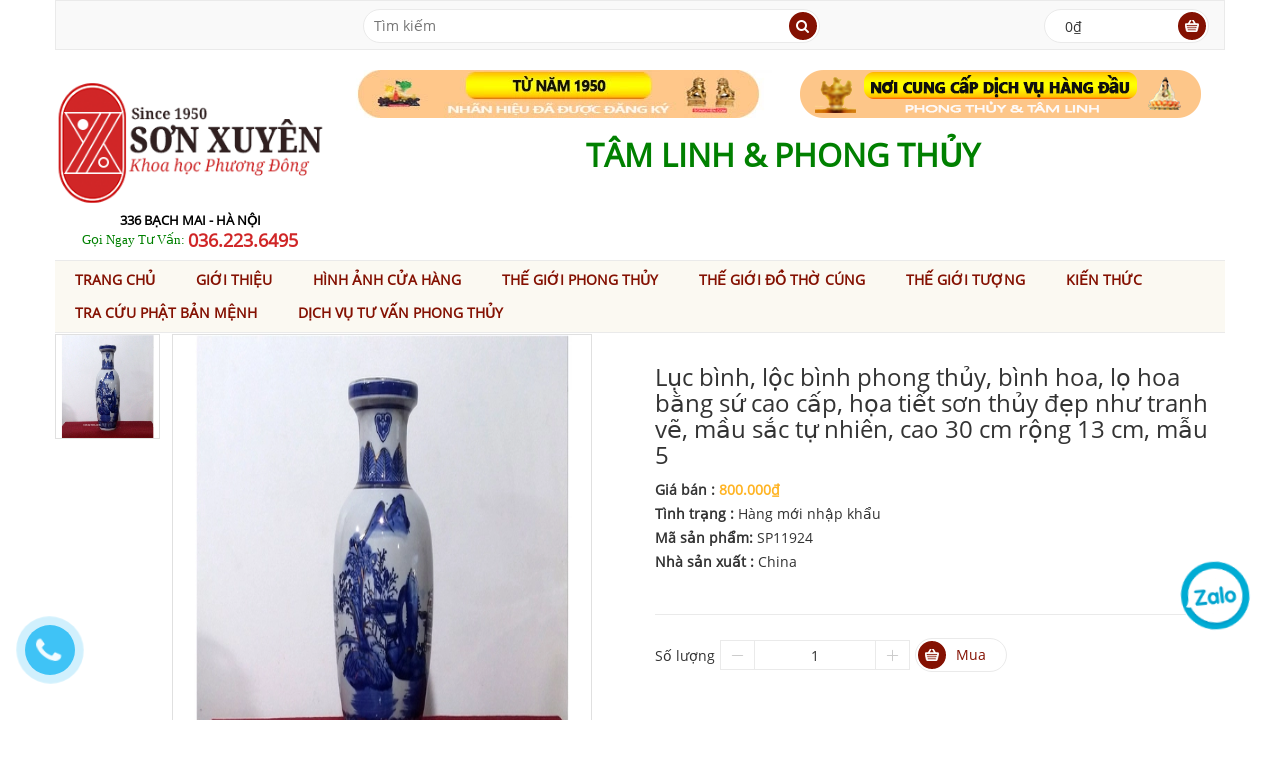

--- FILE ---
content_type: text/html; charset=utf-8
request_url: https://sonxuyen.com/luc-binh-loc-binh-phong-thuy-binh-hoa-lo-hoa-bang-su-cao-cap-mau-5
body_size: 26758
content:
<!DOCTYPE html>
<html lang="vi">
	<head>
		<!-- Global site tag (gtag.js) - Google AdWords: 939026057 -->
		<script async src="https://www.googletagmanager.com/gtag/js?id=AW-939026057"></script>
		<script>
			window.dataLayer = window.dataLayer || [];
			function gtag(){dataLayer.push(arguments);}
			gtag('js', new Date());

			gtag('config', 'AW-939026057');
		</script>
		<meta name="google-site-verification" content="2sdIM6KNrjEGyvXdFuyBRCv3QjWBDFj3F-_VEo10Ua4" />
		<meta name="geo.region" content="VN-HN" />
		<meta name="geo.placename" content="H&agrave; Nội" />
		<meta name="geo.position" content="21.001047;105.850513" />
		<meta name="ICBM" content="21.001047, 105.850513" />
		<meta name="google-site-verification" content="Wwo8wEFzzpYGW0gngccJMsSEB33VKpOJW3S1jBQLumU" />
		<meta name = "từ khóa" content = "hương sạch Hà Nội, hương Hà Nội, nhang sạch, hương Hòa Bình, hương sạch Hòa Bình, hương sạch Thiên Hương, đồ thờ bằng đồng Đài Loan,đồ đồng Đài Loan,đồ thờ cúng bằng đồng Đài Loan,đồ thờ Đài Loan,đồ đồng thờ cúng Đài Loan,bộ đỉnh đồng Đài Loan,lư đồng Đài Loan,hang dong,ban tho dep,đồ thờ cúng Đài Loan,bàn thờ gia tiên,bàn thờ,kích thước bàn thờ,đồ thờ cúng,đỉnh đồng Đài Loan,hương trầm,hương trầm thơm ở Hà Nội,hương sạch thơm ở Hà Nội,phong thủy,tư vấn phong thủy,tư vấn phong thủy nhà ở,tư vấn phong thủy qua điện thoại,tư vấn phong thủy miễn phí,tư vấn phong thủy online,vật phẩm phong thủy  " />
		<meta http-equiv="content-type" content="text/html;charset=utf-8" />
		<title>
			Lục bình, lọ hoa bằng sứ cao cấp mẫu 5
		</title>
		
		<meta name="description" content="Lục b&#236;nh phong thủy cầu sự sung t&#250;c về tiền bạc, ph&#225;t t&#224;i ph&#225;t lộc, sự sinh s&#244;i nảy nở, sự ph&#225;t triển những điều mới mẻ, may mắn.">
		
		<link rel="canonical" href="https://sonxuyen.com/luc-binh-loc-binh-phong-thuy-binh-hoa-lo-hoa-bang-su-cao-cap-mau-5">
		<meta name="viewport" content="width=device-width, initial-scale=1">
		
		<link rel="shortcut icon" href="//bizweb.dktcdn.net/100/059/969/themes/76071/assets/favicon.png?1760434948497">
		
		<link href="//bizweb.dktcdn.net/100/059/969/themes/76071/assets/reset.css?1760434948497" rel="stylesheet" type="text/css" media="all" />
		<script src="//bizweb.dktcdn.net/100/059/969/themes/76071/assets/jquery-1.11.2.min.js?1760434948497" type="text/javascript"></script>
		<script src="//bizweb.dktcdn.net/100/059/969/themes/76071/assets/jgrowl.js?1760434948497" type="text/javascript"></script>
		<link href="//bizweb.dktcdn.net/100/059/969/themes/76071/assets/jgrowl.css?1760434948497" rel="stylesheet" type="text/css" media="all" />
		<link href="//bizweb.dktcdn.net/100/059/969/themes/76071/assets/bootstrap.min.css?1760434948497" rel="stylesheet" type="text/css" media="all" />
		<link href="//bizweb.dktcdn.net/100/059/969/themes/76071/assets/font-awesome.min.css?1760434948497" rel="stylesheet" type="text/css" media="all" />
		<link href="//bizweb.dktcdn.net/100/059/969/themes/76071/assets/jquery-ui.css?1760434948497" rel="stylesheet" type="text/css" media="all" />
		<link href="//bizweb.dktcdn.net/100/059/969/themes/76071/assets/animate.css?1760434948497" rel="stylesheet" type="text/css" media="all" />
		<link href="//bizweb.dktcdn.net/100/059/969/themes/76071/assets/global.css?1760434948497" rel="stylesheet" type="text/css" media="all" />
		<link href="//bizweb.dktcdn.net/100/059/969/themes/76071/assets/owl.carousel.css?1760434948497" rel="stylesheet" type="text/css" media="all" />
		<link href="//bizweb.dktcdn.net/100/059/969/themes/76071/assets/owl.theme.css?1760434948497" rel="stylesheet" type="text/css" media="all" />
		<link href="//bizweb.dktcdn.net/100/059/969/themes/76071/assets/style-theme.css?1760434948497" rel="stylesheet" type="text/css" media="all" />
		<link href="//bizweb.dktcdn.net/100/059/969/themes/76071/assets/responsive.css?1760434948497" rel="stylesheet" type="text/css" media="all" /> 
		<link href="//bizweb.dktcdn.net/100/059/969/themes/76071/assets/fix.scss.css?1760434948497" rel="stylesheet" type="text/css" media="all" /> 
		
		<script src="//bizweb.dktcdn.net/assets/themes_support/option-selectors.js" type="text/javascript"></script>
		<script src="//bizweb.dktcdn.net/assets/themes_support/api.jquery.js" type="text/javascript"></script>
		<script src="//bizweb.dktcdn.net/100/059/969/themes/76071/assets/ajax-cart.js?1760434948497" type="text/javascript"></script>
		<script src="//bizweb.dktcdn.net/100/059/969/themes/76071/assets/bootstrap.min.js?1760434948497" type="text/javascript"></script>
		<script src="//bizweb.dktcdn.net/100/059/969/themes/76071/assets/jquery.bxslider.min.js?1760434948497" type="text/javascript"></script>
		<script src="//bizweb.dktcdn.net/100/059/969/themes/76071/assets/owl.carousel.min.js?1760434948497" type="text/javascript"></script>
		<script src="//bizweb.dktcdn.net/100/059/969/themes/76071/assets/jquery-ui.min.js?1760434948497" type="text/javascript"></script>
		<script src="//bizweb.dktcdn.net/100/059/969/themes/76071/assets/jquery.actual.min.js?1760434948497" type="text/javascript"></script>
		<script src="//bizweb.dktcdn.net/100/059/969/themes/76071/assets/script.js?1760434948497" type="text/javascript"></script>
		<script type="text/javascript">
  Bizweb.updateCartFromForm = function(cart, cart_summary_id, cart_count_id) {
    if ((typeof cart_summary_id) === 'string') {
      var cart_summary = jQuery('#' + cart_summary_id);
      if (cart_summary.length) {
        // Start from scratch.
        cart_summary.empty();
        // Pull it all out.
        
        jQuery.each(cart, function(key, value) {
          if (key === 'items') {
            
            if (value.length) {
              jQuery('<ul></ul>').appendTo(cart_summary);
              var table = jQuery('#' + cart_summary_id + ' ul');
              jQuery.each(value, function(i, item) {            
                jQuery('<li class="product-info"><div class="p-left"><a href="' + item.url + '" class="remove_link"></a><a href="' + item.url + '"><img class="img-responsive" src="' + Bizweb.resizeImage(item.image, "thumb") + '"></a></div><div class="p-right"><p class="p-name">' + item.name + '</p><p class="product-price">'+ Bizweb.formatMoney(item.price, "{{amount_no_decimals_with_comma_separator}}₫") +'</p><p>số lượng: ' + item.quantity + '</p></div></li>').appendTo(table);
              });
              
              jQuery('<div class="toal-cart"><span>Tổng</span><span class="toal-price pull-right">' + Bizweb.formatMoney(cart.total_price, "{{amount_no_decimals_with_comma_separator}}₫") + '</span></div><div class="cart-buttons"><a href="/checkout" class="button-radius btn-check-out">Thanh toán<span class="icon"></span></a></div>').appendTo(cart_summary);
            }
            else {
              jQuery('<div><p>Giỏ hàng của bạn hiện đang trống.</p></div>').appendTo(cart_summary);
            }
          }
        });
        
        
      }
    }
    // Update cart count.
    if ((typeof cart_count_id) === 'string') {
      if (cart.item_count == 0) { 
        jQuery('#' + cart_count_id).html('0'); 
      }
      else if (cart.item_count == 1) {
        jQuery('#' + cart_count_id).html('1');
      }
        else {
          jQuery('#' + cart_count_id).html(cart.item_count);
        }
    }
    
    /* Update cart info */
    updateCartDesc(cart);
    
    /* Update currency */
    jQuery('[name=currencies]').change();
  };
  
  function updateCartDesc(data){
    var $cartLinkText = $('.cart-link .icon:first');
    var $cartPrice = ' - <span class="money">'+ Bizweb.formatMoney(data.total_price, "{{amount_no_decimals_with_comma_separator}}₫") +'</span>';
    
    switch(data.item_count){
      case 0:
        $cartLinkText.text('0 sản phẩm');
        break;
      case 1:
        $cartLinkText.text('1 sản phẩm');
        break;
      default:
        $cartLinkText.text(data.item_count+' sản phẩm');
        break;
    }
    
    $cartLinkText.append($cartPrice);
  }
  
  Bizweb.onCartUpdate = function(cart) {
    Bizweb.updateCartFromForm(cart, 'cart-info', 'shopping-cart');
  };
  
  jQuery(document).ready(function($) {
    
    // Let's get the cart and show what's in it in the cart box.  
    Bizweb.getCart(function(cart) {
      
      Bizweb.updateCartFromForm(cart, 'cart-info');   
    });
    
  });
</script>
		<script>
	var Bizweb = Bizweb || {};
	Bizweb.store = 'tuvanchienluoctg.mysapo.net';
	Bizweb.id = 59969;
	Bizweb.theme = {"id":76071,"name":"Edo","role":"main"};
	Bizweb.template = 'product';
	if(!Bizweb.fbEventId)  Bizweb.fbEventId = 'xxxxxxxx-xxxx-4xxx-yxxx-xxxxxxxxxxxx'.replace(/[xy]/g, function (c) {
	var r = Math.random() * 16 | 0, v = c == 'x' ? r : (r & 0x3 | 0x8);
				return v.toString(16);
			});		
</script>
<script>
	(function () {
		function asyncLoad() {
			var urls = ["https://maps.sapoapps.vn/CreateScriptTag/CreateScriptTag?store=tuvanchienluoctg.mysapo.net","https://contactform.sapoapps.vn/ContactForm/ContactFormAsset/ContactFormScript?store=tuvanchienluoctg.mysapo.net","//productreviews.sapoapps.vn/assets/js/productreviews.min.js?store=tuvanchienluoctg.mysapo.net","//productreviews.sapoapps.vn/assets/js/productreviews.min.js?store=tuvanchienluoctg.mysapo.net","//static.zotabox.com/0/7/075e1a29647ad9d5a4e9461218b5864e/widgets.js?store=tuvanchienluoctg.mysapo.net","//static.zotabox.com/0/7/075e1a29647ad9d5a4e9461218b5864e/widgets.js?store=tuvanchienluoctg.mysapo.net","//static.zotabox.com/0/7/075e1a29647ad9d5a4e9461218b5864e/widgets.js?store=tuvanchienluoctg.mysapo.net","//static.zotabox.com/0/7/075e1a29647ad9d5a4e9461218b5864e/widgets.js?store=tuvanchienluoctg.mysapo.net","//static.zotabox.com/0/7/075e1a29647ad9d5a4e9461218b5864e/widgets.js?store=tuvanchienluoctg.mysapo.net","//static.zotabox.com/0/7/075e1a29647ad9d5a4e9461218b5864e/widgets.js?store=tuvanchienluoctg.mysapo.net","//static.zotabox.com/0/7/075e1a29647ad9d5a4e9461218b5864e/widgets.js?store=tuvanchienluoctg.mysapo.net","//static.zotabox.com/0/7/075e1a29647ad9d5a4e9461218b5864e/widgets.js?store=tuvanchienluoctg.mysapo.net","//static.zotabox.com/0/7/075e1a29647ad9d5a4e9461218b5864e/widgets.js?store=tuvanchienluoctg.mysapo.net","//static.zotabox.com/0/7/075e1a29647ad9d5a4e9461218b5864e/widgets.js?store=tuvanchienluoctg.mysapo.net","//static.zotabox.com/0/7/075e1a29647ad9d5a4e9461218b5864e/widgets.js?store=tuvanchienluoctg.mysapo.net","//static.zotabox.com/0/7/075e1a29647ad9d5a4e9461218b5864e/widgets.js?store=tuvanchienluoctg.mysapo.net","https://newcollectionfilter.sapoapps.vn/genscript/script.js?store=tuvanchienluoctg.mysapo.net","//static.zotabox.com/0/7/075e1a29647ad9d5a4e9461218b5864e/widgets.js?store=tuvanchienluoctg.mysapo.net","//static.zotabox.com/0/7/075e1a29647ad9d5a4e9461218b5864e/widgets.js?store=tuvanchienluoctg.mysapo.net","//static.zotabox.com/0/7/075e1a29647ad9d5a4e9461218b5864e/widgets.js?store=tuvanchienluoctg.mysapo.net","//static.zotabox.com/0/7/075e1a29647ad9d5a4e9461218b5864e/widgets.js?store=tuvanchienluoctg.mysapo.net","//static.zotabox.com/0/7/075e1a29647ad9d5a4e9461218b5864e/widgets.js?store=tuvanchienluoctg.mysapo.net","//static.zotabox.com/0/7/075e1a29647ad9d5a4e9461218b5864e/widgets.js?store=tuvanchienluoctg.mysapo.net","//static.zotabox.com/0/7/075e1a29647ad9d5a4e9461218b5864e/widgets.js?store=tuvanchienluoctg.mysapo.net","//static.zotabox.com/0/7/075e1a29647ad9d5a4e9461218b5864e/widgets.js?store=tuvanchienluoctg.mysapo.net","//static.zotabox.com/0/7/075e1a29647ad9d5a4e9461218b5864e/widgets.js?store=tuvanchienluoctg.mysapo.net","//static.zotabox.com/0/7/075e1a29647ad9d5a4e9461218b5864e/widgets.js?store=tuvanchienluoctg.mysapo.net","//static.zotabox.com/0/7/075e1a29647ad9d5a4e9461218b5864e/widgets.js?store=tuvanchienluoctg.mysapo.net","//static.zotabox.com/0/7/075e1a29647ad9d5a4e9461218b5864e/widgets.js?store=tuvanchienluoctg.mysapo.net","//static.zotabox.com/0/7/075e1a29647ad9d5a4e9461218b5864e/widgets.js?store=tuvanchienluoctg.mysapo.net","//static.zotabox.com/0/7/075e1a29647ad9d5a4e9461218b5864e/widgets.js?store=tuvanchienluoctg.mysapo.net","//static.zotabox.com/0/7/075e1a29647ad9d5a4e9461218b5864e/widgets.js?store=tuvanchienluoctg.mysapo.net","//static.zotabox.com/0/7/075e1a29647ad9d5a4e9461218b5864e/widgets.js?store=tuvanchienluoctg.mysapo.net"];
			for (var i = 0; i < urls.length; i++) {
				var s = document.createElement('script');
				s.type = 'text/javascript';
				s.async = true;
				s.src = urls[i];
				var x = document.getElementsByTagName('script')[0];
				x.parentNode.insertBefore(s, x);
			}
		};
		window.attachEvent ? window.attachEvent('onload', asyncLoad) : window.addEventListener('load', asyncLoad, false);
	})();
</script>


<script>
	window.BizwebAnalytics = window.BizwebAnalytics || {};
	window.BizwebAnalytics.meta = window.BizwebAnalytics.meta || {};
	window.BizwebAnalytics.meta.currency = 'VND';
	window.BizwebAnalytics.tracking_url = '/s';

	var meta = {};
	
	meta.product = {"id": 4954201, "vendor": "China", "name": "Lục bình, lộc bình phong thủy, bình hoa, lọ hoa bằng sứ cao cấp, họa tiết sơn thủy đẹp như tranh vẽ, mầu sắc tự nhiên, cao 30 cm rộng 13 cm, mẫu 5",
	"type": "Hàng mới nhập khẩu", "price": 800000 };
	
	
	for (var attr in meta) {
	window.BizwebAnalytics.meta[attr] = meta[attr];
	}
</script>

	
		<script src="/dist/js/stats.min.js?v=96f2ff2"></script>
	



<script>
  (function(i,s,o,g,r,a,m){i['GoogleAnalyticsObject']=r;i[r]=i[r]||function(){
  (i[r].q=i[r].q||[]).push(arguments)},i[r].l=1*new Date();a=s.createElement(o),
  m=s.getElementsByTagName(o)[0];a.async=1;a.src=g;m.parentNode.insertBefore(a,m)
  })(window,document,'script','https://www.google-analytics.com/analytics.js','ga');

  ga('create', 'UA-55580897-2', 'auto');
  ga('send', 'pageview');

</script>
<script async src="https://www.googletagmanager.com/gtag/js?id=AW-939026057"></script>
<script>
  window.dataLayer = window.dataLayer || [];
  function gtag(){dataLayer.push(arguments);}
  gtag('js', new Date());
  gtag('config', 'AW-939026057');
</script>
<script>
window.addEventListener('load',function(){
    jQuery("[href^='tel:']").click(function(){
        gtag('event', 'conversion', {'send_to': 'AW-939026057/rH-oCP-lq3gQic3hvwM'});
    });
});
</script>
<script>

	window.enabled_enhanced_ecommerce = false;

</script>

<script>

	try {
		
				gtag('event', 'view_item', {
					event_category: 'engagement',
					event_label: "Lục bình, lộc bình phong thủy, bình hoa, lọ hoa bằng sứ cao cấp, họa tiết sơn thủy đẹp như tranh vẽ, mầu sắc tự nhiên, cao 30 cm rộng 13 cm, mẫu 5"
				});
		
	} catch(e) { console.error('UA script error', e);}
	

</script>






<script>
	var eventsListenerScript = document.createElement('script');
	eventsListenerScript.async = true;
	
	eventsListenerScript.src = "/dist/js/store_events_listener.min.js?v=1b795e9";
	
	document.getElementsByTagName('head')[0].appendChild(eventsListenerScript);
</script>








		<link rel="stylesheet" href="https://maxcdn.bootstrapcdn.com/font-awesome/4.5.0/css/font-awesome.min.css">

		<script>var ProductReviewsAppUtil=ProductReviewsAppUtil || {};</script>
		<link href="//bizweb.dktcdn.net/100/059/969/themes/76071/assets/cf-stylesheet.css?1760434948497" rel="stylesheet" type="text/css" media="all" />
		<script>
			window.addEventListener('load', function() {
				jQuery('.button-radius.btn-add-cart.addtocart').click(function(){
					gtag('event', 'conversion', {'send_to': 'AW-939026057/ctm1CPf36owBEInN4b8D'});
				})
			})

		</script>
	</head>
	<body>
		<!-- header -->
		<header id="header">
	<!-- Top bar -->
	<div class="top-bar">
		<div class="container">
			<div class="row">
				<ul class="top-bar-link top-bar-link-left">
					
					
				</ul>
				
				<ul class="top-bar-link top-bar-link-right dot">
					
					<li><a href="/account/login">Đăng nhập</a></li>
					<li><a href="/account/register">Đăng ký</a></li>
					
				</ul>
				
			</div>
		</div>
	</div> 
	<!-- Top bar -->
	<div class="container">
		<!-- box header -->
		<div class="row">
			<div class="box-header">
				<div class="col-sm-12 col-md-12 col-lg-3">
					<h2 class="logo-txt"></h2>
				</div>
				<div class="block-wrap-search col-sm-6 col-md-6 col-lg-5">
					<div class="advanced-search box-radius">
						<form action="/search" class="form-inline">
							<div class="form-group search-input">
								<input name="query" type="text" placeholder="Tìm kiếm">
							</div>
							<button type="submit" class="btn-search"><i class="fa fa-search"></i></button>
						</form>
					</div>
				</div>
				<div class="wrap-block-cl hidden-sm hidden-xs col-md-3 col-lg-2">&nbsp;</div>
				<div class="block-wrap-cart col-sm-3 col-md-3 col-lg-2">
					<div class="iner-block-cart box-radius">
						<a href="/cart">
							<span class="total">0₫</span>
						</a>
					</div>
					<div class="block-mini-cart">
						<div class="mini-cart-content" >
							<div class="mini-cart-list" id="cart-info">								
							</div>
						</div>
					</div>
				</div>
			</div>
		</div>
		<!-- ./box header -->
		<!-- main header -->
		<div class="row">
			<div class="main-header">
				<div class="row">
					<div class="col-lg-3 col-md-3 col-sm-3 col-xs-12">
						<div class="logo">
							<a href="/">
								<img src="//bizweb.dktcdn.net/100/059/969/themes/76071/assets/logo.png?1760434948497" alt="Logo">
								
							</a>
							<div class="in-kshmr">
								<span class="kshmr-addr"><b><font style=font-family: Segoe UI size=2 color=black>336 BẠCH MAI - HÀ NỘI</font></b></span>
								<a href="tel:0362236495"><font style="font-family: Segoe UI; font-size: 4.5;" color="green">Gọi Ngay Tư Vấn: </font> <font size="4.5" color="#d02627"><b>036.223.6495</b></font></a>	
							</div>
						</div>
					</div>
					<div class="col-lg-9 col-md-9 col-sm-9 col-xs-12 main-header-banner">
						
						<div class="herader-banner">
							<ul class="list-banner">
								<li>
									<div class="banner1">
										<a href="https://sonxuyen.com/do-tho-cung-tong-hop">
											<img src="//bizweb.dktcdn.net/100/059/969/themes/76071/assets/banner-top-1.png?1760434948497" alt="">
										</a>
									</div>
									<div class="haiyen">
										<p><font style=font-family: 336 Bạch Mai, Hà Nội</font></p>
									</div>
								</li>
								<li>
									<div class="banner1">
										<a href="https://sonxuyen.com/vat-pham-phong-thuy-tong-hop">
											<img src="//bizweb.dktcdn.net/100/059/969/themes/76071/assets/banner-top-2.png?1760434948497" alt="">
										</a>
									</div>
									<div class="haiyen">
										<p><font style=font-family: Segoe UI size=6 color=green>TÂM LINH & PHONG THỦY</font></p>
									</div>
								</li>
							</ul>
						</div>
						
					</div>
				</div>
			</div>
		</div>
		<!-- ./main header -->
	</div>
	<!-- main menu-->
	<div class="main-menu">
		<div class="container">
			<div class="row">
				<nav class="navbar" id="main-menu">
    <div class="container-fluid">
        <div class="navbar-header">
            <button type="button" class="navbar-toggle collapsed" data-toggle="collapse" data-target="#navbar" aria-expanded="false" aria-controls="navbar">
                <i class="fa fa-bars"></i>
            </button>
            <a class="navbar-brand" href="#">MENU</a>
        </div>
        <div id="navbar" class="navbar-collapse collapse">
            <ul class="nav navbar-nav hidden-xs">
            
            
                <li><a href="/">Trang chủ</a></li>
            
            
            
                <li><a href="/vat-pham-phong-thuy-do-tho-cung-huong-tram-thao-moc">Giới thiệu</a></li>
            
            
            
                <li><a href="/hinh-anh-cua-hang">Hình ảnh cửa hàng</a></li>
            
            
            
                <li class="dropdown">
                    <a href="/vat-pham-phong-thuy-tong-hop" class="dropdown-toggle" data-toggle="dropdown">Thế giới phong thủy</a>
                    <ul class="dropdown-menu mega_dropdown container-fluid">
                        <li class="block-container">
                            <ul class="block-megamenu-link">
                                
                                <li class="link_container"><a href="/linh-vat-phong-thuy">Linh vật phong thủy</a>
									
									<ul class="submenu" >
										
										<li><a href="/ty-huu-cac-loai">Tỳ hưu</a></li>
										
										<li><a href="/ca-chep-ca-cac-loai">Cá chép phong thủy</a></li>
										
										<li><a href="/coc-ngam-tien-thiem-thu">Cóc ngậm tiền, thiềm thừ</a></li>
										
										<li><a href="/cho-phong-thuy">Chó phong thủy</a></li>
										
										<li><a href="/tuong-con-ho-phong-thuy">Hổ phong thủy</a></li>
										
										<li><a href="/ky-lan">Kỳ lân</a></li>
										
										<li><a href="/meo-vay-loc-chieu-tai-dung-cho-cua-hang">Mèo vẫy lộc</a></li>
										
										<li><a href="/ngua-phong-thuy">Ngựa phong thủy</a></li>
										
										<li><a href="/nghe">Nghê</a></li>
										
										<li><a href="/rong">Rồng, phượng</a></li>
										
										<li><a href="/long-quy-rua-dau-rong">Rùa, long quy</a></li>
										
										<li><a href="/su-tu-phong-thuy">Sư tử phong thủy</a></li>
										
										<li><a href="/tuong-con-trau-phong-thuy">Trâu phong thủy</a></li>
										
										<li><a href="/voi-phong-thuy">Voi phong thủy</a></li>
										
										<li><a href="/tuong-con-ran-phong-thuy">Tượng con Rắn phong thủy</a></li>
										
										<li><a href="/tuong-con-chuot-phong-thuy">Tượng con Chuột phong thủy</a></li>
										
										<li><a href="/doi-phong-thuy">Dơi phong thủy</a></li>
										
										<li><a href="/bo-tu-linh">Bộ tứ linh</a></li>
										
									</ul>
									
								</li>
                                
                                <li class="link_container"><a href="/">Phong thủy tài lộc</a>
									
									<ul class="submenu" >
										
										<li><a href="/an-thang-quan">Ấn thăng quan</a></li>
										
										<li><a href="/bat-tu-loc">Bát tụ lộc</a></li>
										
										<li><a href="/coc-ngam-tien-thiem-thu">Cóc, thiềm thừ</a></li>
										
										<li><a href="/chuong-gio">Chuông gió</a></li>
										
										<li><a href="/cho-phong-thuy">Chó phong thủy</a></li>
										
										<li><a href="/doi-tan-tai">Đôi tấn tài</a></li>
										
										<li><a href="/guong-chung-dan">Gương chứng đàn</a></li>
										
										<li><a href="/kim-nguyen-bao">Kim nguyên bảo</a></li>
										
										<li><a href="/khanh-treo-phong-thuy">Khánh treo phong thủy</a></li>
										
										<li><a href="/hoa-mau-don-hoa-cuc">Hoa mẫu đơn, cúc</a></li>
										
										<li><a href="/luc-binh-loc-binh-phong-thuy-binh-hoa-lo-hoa-gom-su-giang-tay-trung-quoc">Lục bình</a></li>
										
										<li><a href="/meo-vay-loc-chieu-tai-dung-cho-cua-hang">Mèo chiêu tài</a></li>
										
										<li><a href="/nhu-y-vuong-truong">Như ý, vương trượng</a></li>
										
										<li><a href="/qua-cau">Quả cầu</a></li>
										
										<li><a href="/tuong-than-tai-tho-dia">Thần tài</a></li>
										
										<li><a href="/the-bai">Thẻ bài</a></li>
										
										<li><a href="/thuyen-rong">Thuyền rồng</a></li>
										
										<li><a href="/tien-hoa-mai">Tiền hoa mai</a></li>
										
										<li><a href="/tien-ngu-de-1">Tiền ngũ đế</a></li>
										
										<li><a href="/tien-thai-tue-ngu-phuc">Tiền thái tuế, ngũ phúc</a></li>
										
										<li><a href="/tien-xu">Tiền xu cổ</a></li>
										
										<li><a href="/ty-huu-cac-loai">Tỳ hưu</a></li>
										
									</ul>
									
								</li>
                                
                                <li class="link_container"><a href="/vong-deo-tay-1">Vòng tay, vòng cổ</a>
									
									<ul class="submenu" >
										
										<li><a href="/vong-deo-tay-da-quy">Vòng đá</a></li>
										
										<li><a href="/vong-go">Vòng gỗ</a></li>
										
									</ul>
									
								</li>
                                
                                <li class="link_container"><a href="/bang-gia-thap-van-xuong">Tháp Văn Xương</a>
									
									<ul class="submenu" >
										
										<li><a href="/thap-van-xuong-dong">Tháp văn xương đồng</a></li>
										
										<li><a href="/thap-van-xuong-pha-le">Tháp văn xương pha lê</a></li>
										
									</ul>
									
								</li>
                                
                                <li class="link_container"><a href="/chuong-gio-phong-thuy">Chuông gió</a>
									
									<ul class="submenu" >
										
										<li><a href="/chuong-gio-phong-thuy">Công dụng</a></li>
										
										<li><a href="/chuong-gio-dong">Chuông gió bằng đồng</a></li>
										
										<li><a href="/chuong-gio-kim-loai">Chuông gió kim loại</a></li>
										
										<li><a href="/chuong-gio-go">Chuông gió gỗ</a></li>
										
										<li><a href="/chuong-gio-su">Chuông gió đá, sứ</a></li>
										
									</ul>
									
								</li>
                                
                                <li class="link_container"><a href="/guong-bat-quai-tien-thien">Gương bát quái</a>
									
									<ul class="submenu" >
										
										<li><a href="/guong-bat-quai-tien-thien-dong-loi">Gương bát quái đồng lồi</a></li>
										
										<li><a href="/guong-bat-quai-dong">Gương bát quái đồng</a></li>
										
										<li><a href="/guong-bat-quai-go">Gương bát quái gỗ</a></li>
										
									</ul>
									
								</li>
                                
                                <li class="link_container"><a href="/da-phuc-da-tho">Phong thủy Phúc thọ</a>
									
								</li>
                                
                                <li class="link_container"><a href="/12-con-giap-phong-thuy-2">12 con giáp phong thủy</a>
									
								</li>
                                
                                <li class="link_container"><a href="/cay-phong-thuy">Cây phong thủy</a>
									
									<ul class="submenu" >
										
										<li><a href="/cay-da-quy-tai-loc">Cây đá quý tài lộc</a></li>
										
										<li><a href="/cay-bap-cai-phong-thuy-1">Cây bắp cải phong thủy</a></li>
										
										<li><a href="/cay-kim-tien">Cây kim tiền</a></li>
										
									</ul>
									
								</li>
                                
                                <li class="link_container"><a href="/cau-thuy-tinh">Cầu thủy tinh</a>
									
								</li>
                                
                                <li class="link_container"><a href="/ho-lo-phong-thuy-tong-hop">Hồ lô phong thủy</a>
									
								</li>
                                
                                <li class="link_container"><a href="/kiem-dong">Kiếm đồng</a>
									
								</li>
                                
                                <li class="link_container"><a href="/la-ban-phong-thuy">La bàn phong thủy</a>
									
								</li>
                                
                                <li class="link_container"><a href="/luc-binh-loc-binh-phong-thuy-binh-hoa-lo-hoa-gom-su-giang-tay-trung-quoc">Lục bình</a>
									
								</li>
                                
                                <li class="link_container"><a href="/thuong-ma-phong-hau">Mã thượng phong hầu</a>
									
								</li>
                                
                                <li class="link_container"><a href="/phat-ho-menh">Phật bản mệnh</a>
									
								</li>
                                
                                <li class="link_container"><a href="/qua-cau">Quả cầu thạch anh</a>
									
								</li>
                                
                                <li class="link_container"><a href="/sung-than-cong">Súng thần công</a>
									
								</li>
                                
                                <li class="link_container"><a href="/thap-ngu-hanh">Tháp ngũ hành</a>
									
								</li>
                                
                                <li class="link_container"><a href="/thuoc-do-khi">Thước đo khí</a>
									
								</li>
                                
                                <li class="link_container"><a href="/tien-hoa-mai">Tiền hoa mai</a>
									
								</li>
                                
                                <li class="link_container"><a href="/tien-ngu-de-1">Tiền ngũ đế</a>
									
								</li>
                                
                                <li class="link_container"><a href="/tien-thai-tue-ngu-phuc">Tiền thái tuế, ngũ phúc</a>
									
								</li>
                                
                                <li class="link_container"><a href="https://sonxuyen.com/tuong-trang-tri">Tượng phong thủy</a>
									
								</li>
                                
                                <li class="link_container"><a href="/vat-pham-phong-thuy-tinh-duyen">Vật Phẩm Tình Duyên</a>
									
								</li>
                                
                                <li class="link_container"><a href="/bang-gia-dich-vu-tu-van-phong-thuy">Dịch vụ tư vấn</a>
									
									<ul class="submenu" >
										
										<li><a href="/bang-gia-dich-vu-tu-van-phong-thuy">Nhà phố</a></li>
										
										<li><a href="/bang-gia-dich-vu-tu-van-phong-thuy">Chung cư</a></li>
										
										<li><a href="/bang-gia-dich-vu-tu-van-phong-thuy">Biệt thự</a></li>
										
										<li><a href="/bang-gia-dich-vu-tu-van-phong-thuy">Văn phòng</a></li>
										
										<li><a href="/bang-gia-dich-vu-tu-van-phong-thuy">Khách sạn</a></li>
										
									</ul>
									
								</li>
                                
                                <li class="link_container"><a href="/vong-deo-tay-da-mat-ho">Vòng đeo tay đá mắt hổ</a>
									
								</li>
                                
                                <li class="link_container"><a href="/vong-trang-hat">Vòng tràng hạt</a>
									
								</li>
                                
                                <li class="link_container"><a href="/chuong-gio-phong-thuy">Chuông gió phong thủy</a>
									
								</li>
                                
                                <li class="link_container"><a href="/chuong-gio-dong">Chuông gió đồng</a>
									
								</li>
                                
                                <li class="link_container"><a href="/bo-tu-linh">Bộ tứ linh</a>
									
								</li>
                                
                                <li class="link_container"><a href="/ga-phong-thuy">Gà phong thủy</a>
									
								</li>
                                
                                <li class="link_container"><a href="/khi-phong-thuy">Khỉ phong thủy</a>
									
								</li>
                                
                                <li class="link_container"><a href="/tuong-con-chuot-phong-thuy">Tượng con Chuột phong thủy</a>
									
								</li>
                                
                                <li class="link_container"><a href="/doi-phong-thuy">Dơi phong thủy</a>
									
								</li>
                                
                            </ul>
                        </li>
                    </ul> 
                </li>
            
            
            
                <li class="dropdown">
                    <a href="/do-tho-cung-tong-hop" class="dropdown-toggle" data-toggle="dropdown">Thế giới đồ thờ cúng</a>
                    <ul class="dropdown-menu mega_dropdown container-fluid">
                        <li class="block-container">
                            <ul class="block-megamenu-link">
                                
                                <li class="link_container"><a href="/bao-gia-do-tho-dong-dai-loan">Đồ thờ đồng Đài Loan</a>
									
									<ul class="submenu" >
										
										<li><a href="/bat-huong-dong-dai-loan">Bát hương đồng</a></li>
										
										<li><a href="/bo-do-tho-hoan-chinh-dong-dai-loan">Bộ đồ thờ hoàn chỉnh</a></li>
										
										<li><a href="/bo-do-tho-bang-dong">Bộ đồ thờ đồng</a></li>
										
										<li><a href="/bo-ngu-su-dong-dai-loan">Bộ ngũ sự đồng</a></li>
										
										<li><a href="/bo-tam-su-dong-dai-loan">Bộ tam sự đồng</a></li>
										
										<li><a href="/chan-nen-bang-dong">Chân nến đồng</a></li>
										
										<li><a href="/chuong-dong-dai-loan">Chuông đồng</a></li>
										
										<li><a href="/dai-nuoc-tho-bang-dong">Đài nước đồng</a></li>
										
										<li><a href="/den-tho-bang-dong">Đèn thờ đồng</a></li>
										
										<li><a href="/dinh-dong-lu-dong-dai-loan">Đỉnh lư đồng</a></li>
										
										<li><a href="/dinh-xong-tram">Đỉnh xông trầm</a></li>
										
										<li><a href="/hac-dong-tho-cung">Hạc đồng thờ</a></li>
										
										<li><a href="/lo-hoa-bang-dong">Lọ hoa đồng</a></li>
										
										<li><a href="/mam-bong-bang-dong">Mâm bồng đồng</a></li>
										
										<li><a href="/nam-ruou-bang-dong-dai-loan">Nậm rượu đồng</a></li>
										
										<li><a href="/ong-huong-bang-dong">Ống hương đồng</a></li>
										
									</ul>
									
								</li>
                                
                                <li class="link_container"><a href="/anh-phat-ba">Ảnh phật</a>
									
								</li>
                                
                                <li class="link_container"><a href="/den-hao-quang">Đèn hào quang</a>
									
								</li>
                                
                                <li class="link_container"><a href="/bao-gia-den-tho-tong-hop">Bảng giá đèn thờ tổng hợp</a>
									
								</li>
                                
                                <li class="link_container"><a href="/den-hoa-sen">Đèn hoa sen</a>
									
								</li>
                                
                                <li class="link_container"><a href="/den-dau-ban-tho">Đèn dầu</a>
									
								</li>
                                
                                <li class="link_container"><a href="/bang-gia-ban-tho-treo-tuong-go-gu">Bàn thờ treo gỗ gụ</a>
									
								</li>
                                
                                <li class="link_container"><a href="/den-tho-4">Đèn thờ tổng hợp</a>
									
								</li>
                                
                                <li class="link_container"><a href="/ban-tho-treo">Bàn thờ treo (tổng hợp)</a>
									
								</li>
                                
                                <li class="link_container"><a href="/bang-gia-ban-tho-treo-tuong-go-huong">Bàn thờ treo gỗ hương</a>
									
								</li>
                                
                                <li class="link_container"><a href="/bang-gia-ban-tho-treo-go-po-mu">Bàn thờ treo gỗ pơ mu</a>
									
								</li>
                                
                                <li class="link_container"><a href="/ban-tho-treo-go-cong-nghiep">Bàn thờ treo gỗ công nghiệp</a>
									
								</li>
                                
                                <li class="link_container"><a href="/bang-gia-ban-tho-treo-son-mai">Bàn thờ treo sơn mài</a>
									
								</li>
                                
                                <li class="link_container"><a href="/bao-gia-ban-tho-than-tai-ong-dia">Bàn thờ thần tài</a>
									
								</li>
                                
                                <li class="link_container"><a href="/bang-gia-de-bat-huong-dang-tron">Bảng giá đế bát hương dáng tròn</a>
									
								</li>
                                
                                <li class="link_container"><a href="/bat-huong-dep">Bát hương đẹp</a>
									
								</li>
                                
                                <li class="link_container"><a href="/gia-bo-do-tho-tong-hop-bang-su-bang-dong">Bộ đồ thờ đầy đủ</a>
									
								</li>
                                
                                <li class="link_container"><a href="/bo-ngu-su-bang-dong">Bộ ngũ sự</a>
									
								</li>
                                
                                <li class="link_container"><a href="/bo-tam-su-bang-dong">Bộ tam sự</a>
									
								</li>
                                
                                <li class="link_container"><a href="/chuong-mo">Chuông mõ</a>
									
								</li>
                                
                                <li class="link_container"><a href="/coi-trau">Cơi trầu</a>
									
								</li>
                                
                                <li class="link_container"><a href="/do-tho-bang-dong-viet-nam">Đồ thờ đồng Việt Nam</a>
									
									<ul class="submenu" >
										
										<li><a href="/tam-su-viet-nam">Bộ tam sự</a></li>
										
										<li><a href="/ngu-su-viet-nam">Bộ ngũ sự</a></li>
										
										<li><a href="/bo-do-tho-hoan-chinh-dong-viet-nam">Bộ đồ thờ hoàn chỉnh</a></li>
										
									</ul>
									
								</li>
                                
                                <li class="link_container"><a href="/dong-do-kham-tam-khi-y-yen-nam-dinh">Đồng Ý Yên Nam Định</a>
									
								</li>
                                
                                <li class="link_container"><a href="/do-tho-su-bat-trang">Đồ thờ sứ Bát Tràng</a>
									
									<ul class="submenu" >
										
										<li><a href="/bat-huong-su-bat-trang-1">Bát hương sứ Bát Tràng</a></li>
										
										<li><a href="/bo-do-tho-bang-su-bat-trang-cao-cap-1">Bộ đồ thờ cúng bằng sứ</a></li>
										
										<li><a href="/den-dau-ban-tho">Đèn dầu thờ cúng</a></li>
										
										<li><a href="/choe-tho-bat-trang">Chóe Bát Tràng thờ</a></li>
										
										<li><a href="/khay-chen-tho-bat-trang">Kỷ chén thờ bằng sứ</a></li>
										
										<li><a href="/lo-hoa-su-bat-trang">Lọ hoa Bát Tràng</a></li>
										
										<li><a href="/lu-xong-tram-huong-su-bat-trang">Lư xông trầm hương</a></li>
										
										<li><a href="/mam-bong-mam-ngu-qua-bat-trang">Mâm bồng, mâm ngũ quả</a></li>
										
										<li><a href="/nam-ruou-bat-trang">Nậm rượu Bát Tràng</a></li>
										
										<li><a href="/ong-cam-huong-gom-su-bat-trang-men-lam-gia-co-cao-cap">Ống hương</a></li>
										
									</ul>
									
								</li>
                                
                                <li class="link_container"><a href="/do-tho-bang-go">Đồ thờ cúng bằng gỗ</a>
									
								</li>
                                
                                <li class="link_container"><a href="/dau-cho-den-dau-tho-cac-mau-dep-khong-khet">Dầu đèn thờ</a>
									
								</li>
                                
                                <li class="link_container"><a href="/de-bat-huong">Đế bát hương</a>
									
								</li>
                                
                                <li class="link_container"><a href="/dinh-dong">Đỉnh đồng. lư hương</a>
									
								</li>
                                
                                <li class="link_container"><a href="/dinh-xong-tram-thac-tram">Đỉnh xông trầm, thác trầm</a>
									
								</li>
                                
                                <li class="link_container"><a href="/hoa-tho-cung">Hoa thờ cúng</a>
									
								</li>
                                
                                <li class="link_container"><a href="/huong-tram-thom-sach-100-tu-thao-moc">Hương trầm sạch</a>
									
									<ul class="submenu" >
										
										<li><a href="/huong-tram-thom-sach-100-tu-thao-moc">Hương trầm</a></li>
										
										<li><a href="/tram-huong-dung-cho-lu-dinh">Trầm đốt đỉnh</a></li>
										
										<li><a href="/lu-xong-tram-huong-1">Lư xông trầm hương</a></li>
										
									</ul>
									
								</li>
                                
                                <li class="link_container"><a href="/luc-binh-loc-binh-phong-thuy-binh-hoa-lo-hoa-gom-su-giang-tay-trung-quoc">Lọ hoa, lục bình</a>
									
								</li>
                                
                                <li class="link_container"><a href="/thac-dot-tram">Thác đốt trầm</a>
									
								</li>
                                
                                <li class="link_container"><a href="/trang-hat-tung-kinh">Tràng hạt tụng kinh</a>
									
								</li>
                                
                                <li class="link_container"><a href="/dua-tho">Đũa thờ</a>
									
								</li>
                                
                                <li class="link_container"><a href="/bat-buu-bo-binh-khi">Bát bửu (bộ binh khí)</a>
									
								</li>
                                
                            </ul>
                        </li>
                    </ul> 
                </li>
            
            
            
                <li class="dropdown">
                    <a href="/tuong-trang-tri" class="dropdown-toggle" data-toggle="dropdown">Thế giới tượng</a>
                    <ul class="dropdown-menu mega_dropdown container-fluid">
                        <li class="block-container">
                            <ul class="block-megamenu-link">
                                
                                <li class="link_container"><a href="/tuong-phat-di-lac">Di lặc</a>
									
								</li>
                                
                                <li class="link_container"><a href="/tam-da-cac-loai">Phúc lộc thọ - Tam đa</a>
									
								</li>
                                
                                <li class="link_container"><a href="/tuong-quan-cong-1">Quan công</a>
									
								</li>
                                
                                <li class="link_container"><a href="/tuong-khong-minh-bang-dong">Khổng Minh</a>
									
								</li>
                                
                                <li class="link_container"><a href="/ngua-phong-thuy">Ngựa phong thủy</a>
									
								</li>
                                
                                <li class="link_container"><a href="/tuong-phat-ba-quan-am">Phật bà</a>
									
								</li>
                                
                                <li class="link_container"><a href="/phat-to">Phật tổ</a>
									
								</li>
                                
                                <li class="link_container"><a href="/rong">Rồng phong thủy</a>
									
								</li>
                                
                                <li class="link_container"><a href="/tuong-than-tai-tho-dia">Thần tài</a>
									
								</li>
                                
                                <li class="link_container"><a href="/tuong-de-vua-xe-o-to">Tượng để xe ô tô</a>
									
								</li>
                                
                                <li class="link_container"><a href="/ty-huu-cac-loai">Tỳ hưu</a>
									
								</li>
                                
                                <li class="link_container"><a href="/meo-vay-loc-chieu-tai-dung-cho-cua-hang">Mèo tài lộc - vẫy lộc</a>
									
								</li>
                                
                                <li class="link_container"><a href="/tuong-trang-tri">Tượng trang trí</a>
									
								</li>
                                
                                <li class="link_container"><a href="/tuong-tran-quoc-tuan">Tượng Trần Quốc Tuấn</a>
									
								</li>
                                
                                <li class="link_container"><a href="/cua-hang-ban-lon-dat-tiet-kiem">Lợn đất tiết kiệm</a>
									
								</li>
                                
                                <li class="link_container"><a href="/ga-phong-thuy">Gà phong thủy</a>
									
								</li>
                                
                                <li class="link_container"><a href="/tuong-con-ho-phong-thuy">Hổ phong thủy</a>
									
								</li>
                                
                                <li class="link_container"><a href="/khi-phong-thuy">Khỉ phong thủy</a>
									
								</li>
                                
                                <li class="link_container"><a href="/cho-phong-thuy">Chó phong thủy</a>
									
								</li>
                                
                                <li class="link_container"><a href="/doi-phong-thuy">Dơi phong thủy</a>
									
								</li>
                                
                                <li class="link_container"><a href="/tuong-bat-tien">Bát tiên</a>
									
								</li>
                                
                                <li class="link_container"><a href="/bo-de-dat-ma-su-to">Bồ đề đạt ma sư tổ</a>
									
								</li>
                                
                                <li class="link_container"><a href="/tam-the-phat">Tam thế phật</a>
									
								</li>
                                
                                <li class="link_container"><a href="/bo-tu-linh">Bộ tứ linh</a>
									
								</li>
                                
                                <li class="link_container"><a href="/tuong-bac-ho">Bác Hồ</a>
									
								</li>
                                
                                <li class="link_container"><a href="/tuong-con-chuot-phong-thuy">Tượng con Chuột phong thủy</a>
									
								</li>
                                
                            </ul>
                        </li>
                    </ul> 
                </li>
            
            
            
                <li class="dropdown">
                    <a href="/chia-se-kinh-nghiem" class="dropdown-toggle" data-toggle="dropdown">Kiến thức</a>
                    <ul class="dropdown-menu mega_dropdown container-fluid">
                        <li class="block-container">
                            <ul class="block-megamenu-link">
                                
                                <li class="link_container"><a href="/ba-i-vie-t-chan-trang-1">15 công dụng của phong thủy</a>
									
								</li>
                                
                                <li class="link_container"><a href="/kinh-nghiem-mua-do-tho">Kinh nghiệm mua đồ thờ</a>
									
								</li>
                                
                                <li class="link_container"><a href="/tu-van-phong-thuy-nha-o">Phong thủy nhà ở</a>
									
								</li>
                                
                                <li class="link_container"><a href="/phong-thuy-ban-tho">Phong thủy bàn thờ</a>
									
								</li>
                                
                                <li class="link_container"><a href="/nguyen-tac-dung-mau-sac-phong-thuy">Chọn màu phong thủy</a>
									
								</li>
                                
                                <li class="link_container"><a href="/chia-se-kinh-nghiem">Xu hướng</a>
									
								</li>
                                
                                <li class="link_container"><a href="/huong-dan-nhan-dien-huong-hoa-chat">Nhận diện hương hóa chất</a>
									
								</li>
                                
                                <li class="link_container"><a href="/video-huong-dan">Video hương bẩn</a>
									
								</li>
                                
                                <li class="link_container"><a href="/chon-dia-diem-kinh-doanh">Chọn địa điểm kinh doanh</a>
									
								</li>
                                
                                <li class="link_container"><a href="/tu-van-phong-thuy-kinh-doanh">Phong thủy kinh doanh</a>
									
								</li>
                                
                                <li class="link_container"><a href="/tam-linh-bon-phuong">Tâm linh bốn phương</a>
									
								</li>
                                
                                <li class="link_container"><a href="/cach-tim-san-pham-chinh-xac-de-so-sanh-gia">Cách so sánh giá nhanh</a>
									
								</li>
                                
                                <li class="link_container"><a href="/phuong-thuc-mua-ban-va-thanh-toan">Phương thức mua bán</a>
									
								</li>
                                
                                <li class="link_container"><a href="/cach-bai-tri-phong-thuy-ban-lam-viec">Tứ Linh trong cách bài trí phong thủy bàn làm việc</a>
									
								</li>
                                
                            </ul>
                        </li>
                    </ul> 
                </li>
            
            
            
                <li><a href="/phat-ban-menh-da-khai-quang">Tra cứu phật bản mệnh</a></li>
            
            
            
                <li class="dropdown">
                    <a href="/bang-gia-dich-vu-tu-van-phong-thuy" class="dropdown-toggle" data-toggle="dropdown">Dịch vụ tư vấn phong thủy</a>
                    <ul class="dropdown-menu mega_dropdown container-fluid">
                        <li class="block-container">
                            <ul class="block-megamenu-link">
                                
                                <li class="link_container"><a href="/xem-ngay">Dịch vụ xem ngày</a>
									
								</li>
                                
                                <li class="link_container"><a href="/chuong-gio-phong-thuy">Hóa giải hướng nhà xấu</a>
									
								</li>
                                
                            </ul>
                        </li>
                    </ul> 
                </li>
            
            
            </ul>
			<ul class="list-collections visible-xs">
				
				
				<li class="level0">
					<a href="/">Trang chủ

					</a>
				</li>
				
				
				
				<li class="level0">
					<a href="/vat-pham-phong-thuy-do-tho-cung-huong-tram-thao-moc">Giới thiệu

					</a>
				</li>
				
				
				
				<li class="level0">
					<a href="/hinh-anh-cua-hang">Hình ảnh cửa hàng

					</a>
				</li>
				
				
				
				<li class="level0">
					<a href="/vat-pham-phong-thuy-tong-hop">Thế giới phong thủy
						
						<em class="open-close"></em>
					</a>
					
					<ul class="submenu_cvt">
						
						
						<li class="has_submenu">
							<a href="/linh-vat-phong-thuy">Linh vật phong thủy<em class="open-close1"></em></a>
							<ul class="submenu_cvt1">
								
								<li class="level1"><a href="/ty-huu-cac-loai">Tỳ hưu</a></li>
								
								<li class="level1"><a href="/ca-chep-ca-cac-loai">Cá chép phong thủy</a></li>
								
								<li class="level1"><a href="/coc-ngam-tien-thiem-thu">Cóc ngậm tiền, thiềm thừ</a></li>
								
								<li class="level1"><a href="/cho-phong-thuy">Chó phong thủy</a></li>
								
								<li class="level1"><a href="/tuong-con-ho-phong-thuy">Hổ phong thủy</a></li>
								
								<li class="level1"><a href="/ky-lan">Kỳ lân</a></li>
								
								<li class="level1"><a href="/meo-vay-loc-chieu-tai-dung-cho-cua-hang">Mèo vẫy lộc</a></li>
								
								<li class="level1"><a href="/ngua-phong-thuy">Ngựa phong thủy</a></li>
								
								<li class="level1"><a href="/nghe">Nghê</a></li>
								
								<li class="level1"><a href="/rong">Rồng, phượng</a></li>
								
								<li class="level1"><a href="/long-quy-rua-dau-rong">Rùa, long quy</a></li>
								
								<li class="level1"><a href="/su-tu-phong-thuy">Sư tử phong thủy</a></li>
								
								<li class="level1"><a href="/tuong-con-trau-phong-thuy">Trâu phong thủy</a></li>
								
								<li class="level1"><a href="/voi-phong-thuy">Voi phong thủy</a></li>
								
								<li class="level1"><a href="/tuong-con-ran-phong-thuy">Tượng con Rắn phong thủy</a></li>
								
								<li class="level1"><a href="/tuong-con-chuot-phong-thuy">Tượng con Chuột phong thủy</a></li>
								
								<li class="level1"><a href="/doi-phong-thuy">Dơi phong thủy</a></li>
								
								<li class="level1"><a href="/bo-tu-linh">Bộ tứ linh</a></li>
								
							</ul>
						</li>
						
						
						
						<li class="has_submenu">
							<a href="/">Phong thủy tài lộc<em class="open-close1"></em></a>
							<ul class="submenu_cvt1">
								
								<li class="level1"><a href="/an-thang-quan">Ấn thăng quan</a></li>
								
								<li class="level1"><a href="/bat-tu-loc">Bát tụ lộc</a></li>
								
								<li class="level1"><a href="/coc-ngam-tien-thiem-thu">Cóc, thiềm thừ</a></li>
								
								<li class="level1"><a href="/chuong-gio">Chuông gió</a></li>
								
								<li class="level1"><a href="/cho-phong-thuy">Chó phong thủy</a></li>
								
								<li class="level1"><a href="/doi-tan-tai">Đôi tấn tài</a></li>
								
								<li class="level1"><a href="/guong-chung-dan">Gương chứng đàn</a></li>
								
								<li class="level1"><a href="/kim-nguyen-bao">Kim nguyên bảo</a></li>
								
								<li class="level1"><a href="/khanh-treo-phong-thuy">Khánh treo phong thủy</a></li>
								
								<li class="level1"><a href="/hoa-mau-don-hoa-cuc">Hoa mẫu đơn, cúc</a></li>
								
								<li class="level1"><a href="/luc-binh-loc-binh-phong-thuy-binh-hoa-lo-hoa-gom-su-giang-tay-trung-quoc">Lục bình</a></li>
								
								<li class="level1"><a href="/meo-vay-loc-chieu-tai-dung-cho-cua-hang">Mèo chiêu tài</a></li>
								
								<li class="level1"><a href="/nhu-y-vuong-truong">Như ý, vương trượng</a></li>
								
								<li class="level1"><a href="/qua-cau">Quả cầu</a></li>
								
								<li class="level1"><a href="/tuong-than-tai-tho-dia">Thần tài</a></li>
								
								<li class="level1"><a href="/the-bai">Thẻ bài</a></li>
								
								<li class="level1"><a href="/thuyen-rong">Thuyền rồng</a></li>
								
								<li class="level1"><a href="/tien-hoa-mai">Tiền hoa mai</a></li>
								
								<li class="level1"><a href="/tien-ngu-de-1">Tiền ngũ đế</a></li>
								
								<li class="level1"><a href="/tien-thai-tue-ngu-phuc">Tiền thái tuế, ngũ phúc</a></li>
								
								<li class="level1"><a href="/tien-xu">Tiền xu cổ</a></li>
								
								<li class="level1"><a href="/ty-huu-cac-loai">Tỳ hưu</a></li>
								
							</ul>
						</li>
						
						
						
						<li class="has_submenu">
							<a href="/vong-deo-tay-1">Vòng tay, vòng cổ<em class="open-close1"></em></a>
							<ul class="submenu_cvt1">
								
								<li class="level1"><a href="/vong-deo-tay-da-quy">Vòng đá</a></li>
								
								<li class="level1"><a href="/vong-go">Vòng gỗ</a></li>
								
							</ul>
						</li>
						
						
						
						<li class="has_submenu">
							<a href="/bang-gia-thap-van-xuong">Tháp Văn Xương<em class="open-close1"></em></a>
							<ul class="submenu_cvt1">
								
								<li class="level1"><a href="/thap-van-xuong-dong">Tháp văn xương đồng</a></li>
								
								<li class="level1"><a href="/thap-van-xuong-pha-le">Tháp văn xương pha lê</a></li>
								
							</ul>
						</li>
						
						
						
						<li class="has_submenu">
							<a href="/chuong-gio-phong-thuy">Chuông gió<em class="open-close1"></em></a>
							<ul class="submenu_cvt1">
								
								<li class="level1"><a href="/chuong-gio-phong-thuy">Công dụng</a></li>
								
								<li class="level1"><a href="/chuong-gio-dong">Chuông gió bằng đồng</a></li>
								
								<li class="level1"><a href="/chuong-gio-kim-loai">Chuông gió kim loại</a></li>
								
								<li class="level1"><a href="/chuong-gio-go">Chuông gió gỗ</a></li>
								
								<li class="level1"><a href="/chuong-gio-su">Chuông gió đá, sứ</a></li>
								
							</ul>
						</li>
						
						
						
						<li class="has_submenu">
							<a href="/guong-bat-quai-tien-thien">Gương bát quái<em class="open-close1"></em></a>
							<ul class="submenu_cvt1">
								
								<li class="level1"><a href="/guong-bat-quai-tien-thien-dong-loi">Gương bát quái đồng lồi</a></li>
								
								<li class="level1"><a href="/guong-bat-quai-dong">Gương bát quái đồng</a></li>
								
								<li class="level1"><a href="/guong-bat-quai-go">Gương bát quái gỗ</a></li>
								
							</ul>
						</li>
						
						
						
						<li><a href="/da-phuc-da-tho">Phong thủy Phúc thọ</a></li>
						
						
						
						<li><a href="/12-con-giap-phong-thuy-2">12 con giáp phong thủy</a></li>
						
						
						
						<li class="has_submenu">
							<a href="/cay-phong-thuy">Cây phong thủy<em class="open-close1"></em></a>
							<ul class="submenu_cvt1">
								
								<li class="level1"><a href="/cay-da-quy-tai-loc">Cây đá quý tài lộc</a></li>
								
								<li class="level1"><a href="/cay-bap-cai-phong-thuy-1">Cây bắp cải phong thủy</a></li>
								
								<li class="level1"><a href="/cay-kim-tien">Cây kim tiền</a></li>
								
							</ul>
						</li>
						
						
						
						<li><a href="/cau-thuy-tinh">Cầu thủy tinh</a></li>
						
						
						
						<li><a href="/ho-lo-phong-thuy-tong-hop">Hồ lô phong thủy</a></li>
						
						
						
						<li><a href="/kiem-dong">Kiếm đồng</a></li>
						
						
						
						<li><a href="/la-ban-phong-thuy">La bàn phong thủy</a></li>
						
						
						
						<li><a href="/luc-binh-loc-binh-phong-thuy-binh-hoa-lo-hoa-gom-su-giang-tay-trung-quoc">Lục bình</a></li>
						
						
						
						<li><a href="/thuong-ma-phong-hau">Mã thượng phong hầu</a></li>
						
						
						
						<li><a href="/phat-ho-menh">Phật bản mệnh</a></li>
						
						
						
						<li><a href="/qua-cau">Quả cầu thạch anh</a></li>
						
						
						
						<li><a href="/sung-than-cong">Súng thần công</a></li>
						
						
						
						<li><a href="/thap-ngu-hanh">Tháp ngũ hành</a></li>
						
						
						
						<li><a href="/thuoc-do-khi">Thước đo khí</a></li>
						
						
						
						<li><a href="/tien-hoa-mai">Tiền hoa mai</a></li>
						
						
						
						<li><a href="/tien-ngu-de-1">Tiền ngũ đế</a></li>
						
						
						
						<li><a href="/tien-thai-tue-ngu-phuc">Tiền thái tuế, ngũ phúc</a></li>
						
						
						
						<li><a href="https://sonxuyen.com/tuong-trang-tri">Tượng phong thủy</a></li>
						
						
						
						<li><a href="/vat-pham-phong-thuy-tinh-duyen">Vật Phẩm Tình Duyên</a></li>
						
						
						
						<li class="has_submenu">
							<a href="/bang-gia-dich-vu-tu-van-phong-thuy">Dịch vụ tư vấn<em class="open-close1"></em></a>
							<ul class="submenu_cvt1">
								
								<li class="level1"><a href="/bang-gia-dich-vu-tu-van-phong-thuy">Nhà phố</a></li>
								
								<li class="level1"><a href="/bang-gia-dich-vu-tu-van-phong-thuy">Chung cư</a></li>
								
								<li class="level1"><a href="/bang-gia-dich-vu-tu-van-phong-thuy">Biệt thự</a></li>
								
								<li class="level1"><a href="/bang-gia-dich-vu-tu-van-phong-thuy">Văn phòng</a></li>
								
								<li class="level1"><a href="/bang-gia-dich-vu-tu-van-phong-thuy">Khách sạn</a></li>
								
							</ul>
						</li>
						
						
						
						<li><a href="/vong-deo-tay-da-mat-ho">Vòng đeo tay đá mắt hổ</a></li>
						
						
						
						<li><a href="/vong-trang-hat">Vòng tràng hạt</a></li>
						
						
						
						<li><a href="/chuong-gio-phong-thuy">Chuông gió phong thủy</a></li>
						
						
						
						<li><a href="/chuong-gio-dong">Chuông gió đồng</a></li>
						
						
						
						<li><a href="/bo-tu-linh">Bộ tứ linh</a></li>
						
						
						
						<li><a href="/ga-phong-thuy">Gà phong thủy</a></li>
						
						
						
						<li><a href="/khi-phong-thuy">Khỉ phong thủy</a></li>
						
						
						
						<li><a href="/tuong-con-chuot-phong-thuy">Tượng con Chuột phong thủy</a></li>
						
						
						
						<li><a href="/doi-phong-thuy">Dơi phong thủy</a></li>
						
						
					</ul>
				
				</li>
				
				
				
				<li class="level0">
					<a href="/do-tho-cung-tong-hop">Thế giới đồ thờ cúng
						
						<em class="open-close"></em>
					</a>
					
					<ul class="submenu_cvt">
						
						
						<li class="has_submenu">
							<a href="/bao-gia-do-tho-dong-dai-loan">Đồ thờ đồng Đài Loan<em class="open-close1"></em></a>
							<ul class="submenu_cvt1">
								
								<li class="level1"><a href="/bat-huong-dong-dai-loan">Bát hương đồng</a></li>
								
								<li class="level1"><a href="/bo-do-tho-hoan-chinh-dong-dai-loan">Bộ đồ thờ hoàn chỉnh</a></li>
								
								<li class="level1"><a href="/bo-do-tho-bang-dong">Bộ đồ thờ đồng</a></li>
								
								<li class="level1"><a href="/bo-ngu-su-dong-dai-loan">Bộ ngũ sự đồng</a></li>
								
								<li class="level1"><a href="/bo-tam-su-dong-dai-loan">Bộ tam sự đồng</a></li>
								
								<li class="level1"><a href="/chan-nen-bang-dong">Chân nến đồng</a></li>
								
								<li class="level1"><a href="/chuong-dong-dai-loan">Chuông đồng</a></li>
								
								<li class="level1"><a href="/dai-nuoc-tho-bang-dong">Đài nước đồng</a></li>
								
								<li class="level1"><a href="/den-tho-bang-dong">Đèn thờ đồng</a></li>
								
								<li class="level1"><a href="/dinh-dong-lu-dong-dai-loan">Đỉnh lư đồng</a></li>
								
								<li class="level1"><a href="/dinh-xong-tram">Đỉnh xông trầm</a></li>
								
								<li class="level1"><a href="/hac-dong-tho-cung">Hạc đồng thờ</a></li>
								
								<li class="level1"><a href="/lo-hoa-bang-dong">Lọ hoa đồng</a></li>
								
								<li class="level1"><a href="/mam-bong-bang-dong">Mâm bồng đồng</a></li>
								
								<li class="level1"><a href="/nam-ruou-bang-dong-dai-loan">Nậm rượu đồng</a></li>
								
								<li class="level1"><a href="/ong-huong-bang-dong">Ống hương đồng</a></li>
								
							</ul>
						</li>
						
						
						
						<li><a href="/anh-phat-ba">Ảnh phật</a></li>
						
						
						
						<li><a href="/den-hao-quang">Đèn hào quang</a></li>
						
						
						
						<li><a href="/bao-gia-den-tho-tong-hop">Bảng giá đèn thờ tổng hợp</a></li>
						
						
						
						<li><a href="/den-hoa-sen">Đèn hoa sen</a></li>
						
						
						
						<li><a href="/den-dau-ban-tho">Đèn dầu</a></li>
						
						
						
						<li><a href="/bang-gia-ban-tho-treo-tuong-go-gu">Bàn thờ treo gỗ gụ</a></li>
						
						
						
						<li><a href="/den-tho-4">Đèn thờ tổng hợp</a></li>
						
						
						
						<li><a href="/ban-tho-treo">Bàn thờ treo (tổng hợp)</a></li>
						
						
						
						<li><a href="/bang-gia-ban-tho-treo-tuong-go-huong">Bàn thờ treo gỗ hương</a></li>
						
						
						
						<li><a href="/bang-gia-ban-tho-treo-go-po-mu">Bàn thờ treo gỗ pơ mu</a></li>
						
						
						
						<li><a href="/ban-tho-treo-go-cong-nghiep">Bàn thờ treo gỗ công nghiệp</a></li>
						
						
						
						<li><a href="/bang-gia-ban-tho-treo-son-mai">Bàn thờ treo sơn mài</a></li>
						
						
						
						<li><a href="/bao-gia-ban-tho-than-tai-ong-dia">Bàn thờ thần tài</a></li>
						
						
						
						<li><a href="/bang-gia-de-bat-huong-dang-tron">Bảng giá đế bát hương dáng tròn</a></li>
						
						
						
						<li><a href="/bat-huong-dep">Bát hương đẹp</a></li>
						
						
						
						<li><a href="/gia-bo-do-tho-tong-hop-bang-su-bang-dong">Bộ đồ thờ đầy đủ</a></li>
						
						
						
						<li><a href="/bo-ngu-su-bang-dong">Bộ ngũ sự</a></li>
						
						
						
						<li><a href="/bo-tam-su-bang-dong">Bộ tam sự</a></li>
						
						
						
						<li><a href="/chuong-mo">Chuông mõ</a></li>
						
						
						
						<li><a href="/coi-trau">Cơi trầu</a></li>
						
						
						
						<li class="has_submenu">
							<a href="/do-tho-bang-dong-viet-nam">Đồ thờ đồng Việt Nam<em class="open-close1"></em></a>
							<ul class="submenu_cvt1">
								
								<li class="level1"><a href="/tam-su-viet-nam">Bộ tam sự</a></li>
								
								<li class="level1"><a href="/ngu-su-viet-nam">Bộ ngũ sự</a></li>
								
								<li class="level1"><a href="/bo-do-tho-hoan-chinh-dong-viet-nam">Bộ đồ thờ hoàn chỉnh</a></li>
								
							</ul>
						</li>
						
						
						
						<li><a href="/dong-do-kham-tam-khi-y-yen-nam-dinh">Đồng Ý Yên Nam Định</a></li>
						
						
						
						<li class="has_submenu">
							<a href="/do-tho-su-bat-trang">Đồ thờ sứ Bát Tràng<em class="open-close1"></em></a>
							<ul class="submenu_cvt1">
								
								<li class="level1"><a href="/bat-huong-su-bat-trang-1">Bát hương sứ Bát Tràng</a></li>
								
								<li class="level1"><a href="/bo-do-tho-bang-su-bat-trang-cao-cap-1">Bộ đồ thờ cúng bằng sứ</a></li>
								
								<li class="level1"><a href="/den-dau-ban-tho">Đèn dầu thờ cúng</a></li>
								
								<li class="level1"><a href="/choe-tho-bat-trang">Chóe Bát Tràng thờ</a></li>
								
								<li class="level1"><a href="/khay-chen-tho-bat-trang">Kỷ chén thờ bằng sứ</a></li>
								
								<li class="level1"><a href="/lo-hoa-su-bat-trang">Lọ hoa Bát Tràng</a></li>
								
								<li class="level1"><a href="/lu-xong-tram-huong-su-bat-trang">Lư xông trầm hương</a></li>
								
								<li class="level1"><a href="/mam-bong-mam-ngu-qua-bat-trang">Mâm bồng, mâm ngũ quả</a></li>
								
								<li class="level1"><a href="/nam-ruou-bat-trang">Nậm rượu Bát Tràng</a></li>
								
								<li class="level1"><a href="/ong-cam-huong-gom-su-bat-trang-men-lam-gia-co-cao-cap">Ống hương</a></li>
								
							</ul>
						</li>
						
						
						
						<li><a href="/do-tho-bang-go">Đồ thờ cúng bằng gỗ</a></li>
						
						
						
						<li><a href="/dau-cho-den-dau-tho-cac-mau-dep-khong-khet">Dầu đèn thờ</a></li>
						
						
						
						<li><a href="/de-bat-huong">Đế bát hương</a></li>
						
						
						
						<li><a href="/dinh-dong">Đỉnh đồng. lư hương</a></li>
						
						
						
						<li><a href="/dinh-xong-tram-thac-tram">Đỉnh xông trầm, thác trầm</a></li>
						
						
						
						<li><a href="/hoa-tho-cung">Hoa thờ cúng</a></li>
						
						
						
						<li class="has_submenu">
							<a href="/huong-tram-thom-sach-100-tu-thao-moc">Hương trầm sạch<em class="open-close1"></em></a>
							<ul class="submenu_cvt1">
								
								<li class="level1"><a href="/huong-tram-thom-sach-100-tu-thao-moc">Hương trầm</a></li>
								
								<li class="level1"><a href="/tram-huong-dung-cho-lu-dinh">Trầm đốt đỉnh</a></li>
								
								<li class="level1"><a href="/lu-xong-tram-huong-1">Lư xông trầm hương</a></li>
								
							</ul>
						</li>
						
						
						
						<li><a href="/luc-binh-loc-binh-phong-thuy-binh-hoa-lo-hoa-gom-su-giang-tay-trung-quoc">Lọ hoa, lục bình</a></li>
						
						
						
						<li><a href="/thac-dot-tram">Thác đốt trầm</a></li>
						
						
						
						<li><a href="/trang-hat-tung-kinh">Tràng hạt tụng kinh</a></li>
						
						
						
						<li><a href="/dua-tho">Đũa thờ</a></li>
						
						
						
						<li><a href="/bat-buu-bo-binh-khi">Bát bửu (bộ binh khí)</a></li>
						
						
					</ul>
				
				</li>
				
				
				
				<li class="level0">
					<a href="/tuong-trang-tri">Thế giới tượng
						
						<em class="open-close"></em>
					</a>
					
					<ul class="submenu_cvt">
						
						
						<li><a href="/tuong-phat-di-lac">Di lặc</a></li>
						
						
						
						<li><a href="/tam-da-cac-loai">Phúc lộc thọ - Tam đa</a></li>
						
						
						
						<li><a href="/tuong-quan-cong-1">Quan công</a></li>
						
						
						
						<li><a href="/tuong-khong-minh-bang-dong">Khổng Minh</a></li>
						
						
						
						<li><a href="/ngua-phong-thuy">Ngựa phong thủy</a></li>
						
						
						
						<li><a href="/tuong-phat-ba-quan-am">Phật bà</a></li>
						
						
						
						<li><a href="/phat-to">Phật tổ</a></li>
						
						
						
						<li><a href="/rong">Rồng phong thủy</a></li>
						
						
						
						<li><a href="/tuong-than-tai-tho-dia">Thần tài</a></li>
						
						
						
						<li><a href="/tuong-de-vua-xe-o-to">Tượng để xe ô tô</a></li>
						
						
						
						<li><a href="/ty-huu-cac-loai">Tỳ hưu</a></li>
						
						
						
						<li><a href="/meo-vay-loc-chieu-tai-dung-cho-cua-hang">Mèo tài lộc - vẫy lộc</a></li>
						
						
						
						<li><a href="/tuong-trang-tri">Tượng trang trí</a></li>
						
						
						
						<li><a href="/tuong-tran-quoc-tuan">Tượng Trần Quốc Tuấn</a></li>
						
						
						
						<li><a href="/cua-hang-ban-lon-dat-tiet-kiem">Lợn đất tiết kiệm</a></li>
						
						
						
						<li><a href="/ga-phong-thuy">Gà phong thủy</a></li>
						
						
						
						<li><a href="/tuong-con-ho-phong-thuy">Hổ phong thủy</a></li>
						
						
						
						<li><a href="/khi-phong-thuy">Khỉ phong thủy</a></li>
						
						
						
						<li><a href="/cho-phong-thuy">Chó phong thủy</a></li>
						
						
						
						<li><a href="/doi-phong-thuy">Dơi phong thủy</a></li>
						
						
						
						<li><a href="/tuong-bat-tien">Bát tiên</a></li>
						
						
						
						<li><a href="/bo-de-dat-ma-su-to">Bồ đề đạt ma sư tổ</a></li>
						
						
						
						<li><a href="/tam-the-phat">Tam thế phật</a></li>
						
						
						
						<li><a href="/bo-tu-linh">Bộ tứ linh</a></li>
						
						
						
						<li><a href="/tuong-bac-ho">Bác Hồ</a></li>
						
						
						
						<li><a href="/tuong-con-chuot-phong-thuy">Tượng con Chuột phong thủy</a></li>
						
						
					</ul>
				
				</li>
				
				
				
				<li class="level0">
					<a href="/chia-se-kinh-nghiem">Kiến thức
						
						<em class="open-close"></em>
					</a>
					
					<ul class="submenu_cvt">
						
						
						<li><a href="/ba-i-vie-t-chan-trang-1">15 công dụng của phong thủy</a></li>
						
						
						
						<li><a href="/kinh-nghiem-mua-do-tho">Kinh nghiệm mua đồ thờ</a></li>
						
						
						
						<li><a href="/tu-van-phong-thuy-nha-o">Phong thủy nhà ở</a></li>
						
						
						
						<li><a href="/phong-thuy-ban-tho">Phong thủy bàn thờ</a></li>
						
						
						
						<li><a href="/nguyen-tac-dung-mau-sac-phong-thuy">Chọn màu phong thủy</a></li>
						
						
						
						<li><a href="/chia-se-kinh-nghiem">Xu hướng</a></li>
						
						
						
						<li><a href="/huong-dan-nhan-dien-huong-hoa-chat">Nhận diện hương hóa chất</a></li>
						
						
						
						<li><a href="/video-huong-dan">Video hương bẩn</a></li>
						
						
						
						<li><a href="/chon-dia-diem-kinh-doanh">Chọn địa điểm kinh doanh</a></li>
						
						
						
						<li><a href="/tu-van-phong-thuy-kinh-doanh">Phong thủy kinh doanh</a></li>
						
						
						
						<li><a href="/tam-linh-bon-phuong">Tâm linh bốn phương</a></li>
						
						
						
						<li><a href="/cach-tim-san-pham-chinh-xac-de-so-sanh-gia">Cách so sánh giá nhanh</a></li>
						
						
						
						<li><a href="/phuong-thuc-mua-ban-va-thanh-toan">Phương thức mua bán</a></li>
						
						
						
						<li><a href="/cach-bai-tri-phong-thuy-ban-lam-viec">Tứ Linh trong cách bài trí phong thủy bàn làm việc</a></li>
						
						
					</ul>
				
				</li>
				
				
				
				<li class="level0">
					<a href="/phat-ban-menh-da-khai-quang">Tra cứu phật bản mệnh

					</a>
				</li>
				
				
				
				<li class="level0">
					<a href="/bang-gia-dich-vu-tu-van-phong-thuy">Dịch vụ tư vấn phong thủy
						
						<em class="open-close"></em>
					</a>
					
					<ul class="submenu_cvt">
						
						
						<li><a href="/xem-ngay">Dịch vụ xem ngày</a></li>
						
						
						
						<li><a href="/chuong-gio-phong-thuy">Hóa giải hướng nhà xấu</a></li>
						
						
					</ul>
				
				</li>
				
				
			</ul>

        </div>
    </div>
</nav>
<script>
$('.open-close').on('click', function(e){
		e.preventDefault();
		var $this = $(this);
		$this.parents('.level0').find('.submenu_cvt').stop().slideToggle();
		$(this).toggleClass('active_1')
		return false;
	});

$('.open-close1').on('click', function(e){
		e.preventDefault();
		var $this = $(this);
		$this.parents('.has_submenu').find('.submenu_cvt1').stop().slideToggle();
		$(this).toggleClass('active_1')
		return false;
	});

</script>
			</div>
		</div>
	</div>
</header>
		<!-- ./header -->
		<!--<style>
/**
* EasyZoom core styles
*/
.easyzoom {
position: relative;

/* 'Shrink-wrap' the element */
display: inline-block;
*display: inline;
*zoom: 2;
}

.easyzoom img {
vertical-align: bottom;
}

.easyzoom.is-loading img {
cursor: progress;
}

.easyzoom.is-ready img {
cursor: crosshair;
}

.easyzoom.is-error  img {
cursor: not-allowed;
}

.easyzoom-notice {
position: absolute;
top: 50%;
left: 50%;
z-index: 150;
width: 10em;
margin: -1em 0 0 -5em;
line-height: 2em;
text-align: center;
background: #FFF;
box-shadow: 0 0 10px #888;
}

.easyzoom-flyout {
position:absolute;
z-index: 100;
overflow: hidden;
background: #FFF;
}

/**
* EasyZoom layout variations
*/
.easyzoom--overlay .easyzoom-flyout {
top: 0;
left: 0;
width: 100%;
height: 100%;
}

.easyzoom--adjacent .easyzoom-flyout {
top: 0;
left: 100%;
width: 100%;
height: 100%;
margin-left: 20px;
}	
</style>-->
<script src="//bizweb.dktcdn.net/100/059/969/themes/76071/assets/jquery.flexslider.js?1760434948497" type="text/javascript"></script>
<script src="//bizweb.dktcdn.net/100/059/969/themes/76071/assets/cloud-zoom.js?1760434948497" type="text/javascript"></script>
<link href="//bizweb.dktcdn.net/100/059/969/themes/76071/assets/flexslider.css?1760434948497" rel="stylesheet" type="text/css" media="all" />
<div class="container product-page">
	<div class="row">
		<div class="row">
			<div class="col-xs-12 col-sm-5 col-md-6 col-lg-6">
				<div class="product-view wow">
						<div class="product-essential">
							<div class="product-img-box">
								<ul class="moreview" id="moreview">
									
									
									<li class="moreview_thumb  "> 
										<img class="moreview_thumb_image" src="//bizweb.dktcdn.net/thumb/grande/100/059/969/products/30x13.jpg?v=1520565264883" alt="Lục bình, lộc bình, bình hoa, lọ hoa"> 
										<img class="moreview_source_image" src="//bizweb.dktcdn.net/thumb/grande/100/059/969/products/30x13.jpg?v=1520565264883" alt="Lục bình, lộc bình, bình hoa, lọ hoa"> 
										<img style="position: absolute;" class="zoomImg" src="//bizweb.dktcdn.net/thumb/grande/100/059/969/products/30x13.jpg?v=1520565264883" alt="Lục bình, lộc bình, bình hoa, lọ hoa">
									</li>
									
								</ul>
								<div class="moreview-control"> <a style="right: 42px;" href="javascript:void(0)" class="moreview-prev"></a> <a style="right: 42px;" href="javascript:void(0)" class="moreview-next"></a> </div>
							</div>
							<!-- end: more-images -->
						</div>
					</div>
			</div>

			<!--<script src="//bizweb.dktcdn.net/100/059/969/themes/76071/assets/easyzoom.js?1760434948497" type="text/javascript"></script>
<script>

var $easyzoom = $('.easyzoom').easyZoom();

// Setup thumbnails example
var api1 = $easyzoom.filter('.easyzoom--with-thumbnails').data('easyZoom');

$('.thumbnails').on('click', 'a', function(e) {
var $this = $(this);
e.preventDefault();
// Use EasyZoom's `swap` method
api1.swap($this.data('standard'), $this.attr('href'));
});
</script>-->
			<div class="col-xs-12 col-sm-7 col-md-6 col-lg-6">
				<div class="row">                    
					<div class="col-sm-12 col-md-12">
						<form action="/cart/add" method="post" enctype="multipart/form-data">
							
							
							
							
							
							    
							<div class="block-product-info">
								<h1 class="product-name">Lục bình, lộc bình phong thủy, bình hoa, lọ hoa bằng sứ cao cấp, họa tiết sơn thủy đẹp như tranh vẽ, mầu sắc tự nhiên, cao 30 cm rộng 13 cm, mẫu 5</h1>
								<div class="price-box">
									
									
									<div class="option"><span>Giá bán : </span><span class="product-price">800.000₫</span></div>
									
									
								</div>
								<div class="option"><span>Tình trạng : </span>Hàng mới nhập khẩu</div>

								<div class ="option"><span> Mã sản phẩm: </span>SP11924</div>
								<div id="bizweb-product-reviews" class="bizweb-product-reviews" data-id="4954201">
    
</div>
								<div class="option"><span>Nhà sản xuất : </span>China</div>
								<div class="desc"></div>
								<div class="variations-box">
									<div class="prod-variant">
										
										 
										
										<input type="hidden" name="variantId" value="166661413" />
										
										
									</div>
									<table class="variations-table">
										<tr>
											<td class="table-label">Số lượng</td>
											<td class="table-value">
												<div class="box-qty">
													<a href="javascript:void(0)" class="abtn quantity-minus" data-dir="dwn">-</a>
													<input type="text" name="quantity" class="quantity" value="1">
													<a href="javascript:void(0)" class="abtn quantity-plus" data-dir="up">+</a>
												</div>
												<button type="submit" class="button-radius btn-add-cart addtocart">Mua<span class="icon"></span></button>
											</td>
										</tr>
									</table>
								</div>
							</div>
						</form>
<div class="md-discount-box-inform" id="md-discount-box-inform"></div>
					</div>
					<!--<div class="col-sm-12 col-md-5">

<div class="block block-top-sellers">
<div class="block-head">
<div class="block-title">
<div class="block-icon">
<img src="//bizweb.dktcdn.net/100/059/969/themes/76071/assets/top-seller-icon.png?1760434948497" alt="store icon">
</div>
<div class="block-title-text text-sm"><font color="873700">Sản phẩm mới </font></div>
<div class="block-title-text text-lg">aaâ</div>
</div>
</div>
<div class="block-inner">
<ul class="products " >









<li class="product   ">
	<div class="product-container">
		<div class="inner">
			<div class="product-left ">
				<div class="product-thumb">
					<a class="product-img" href="/huu-dong-coi-cai-cao-26-cm-rong-21-5-cm">
						<div class="wrap-img"><img itemprop="image" src="//bizweb.dktcdn.net/thumb/grande/100/059/969/products/sp000406-jpg.jpg?v=1520565185227" alt="Hươu đồng cưỡi cải cao 26 cm, rộng 21,5 cm"></div></a>
					<a title="Quick View" href="/huu-dong-coi-cai-cao-26-cm-rong-21-5-cm" class="btn-quick-view">Quick View</a>
				</div>
				<div class="product-status">
					
					
					<span class="sale">Sale</span>
					
				</div>
			</div>
			<div class="product-right ">
				<div class="product-name">
					<a href="/huu-dong-coi-cai-cao-26-cm-rong-21-5-cm"><h3 itemprop="headline">Hươu đồng cưỡi cải cao 26 cm, rộng 21,5 cm</h3></a>
				</div>
				<div class ="option"><span> Mã sản phẩm: </span>SP11663</div>
				
				
				<div class="price-box">
					<span class="product-price">1.500.000₫</span>
					<span class="product-price-old">1.600.000₫</span>
				</div>
				
				
				<div class="product-star">&nbsp;</div>
				
				
				<form action="/cart/add" method="post" enctype="multipart/form-data">
					<div class="product-button">
						
						<input type="hidden" name="VariantId" value="166661161" />  
						<button class="button-radius btn-add-cart addtocart" title="Mua hàng">Mua hàng <span class="icon"></span></button>
						
					</div>
				</form>
			</div>
		</div>
	</div>
</li>

</ul>
</div>
</div>

</div>-->
				</div>
			</div>
		</div>
	</div>
	<div class="row">
		<!-- Product tab -->
		<div class="block block-tabs tab-left">
			<div class="block-head">
				<ul class="nav-tab">                                   
					<li class="active"><a data-toggle="tab" href="#tab-1"> Thông Tin Chi Tiết Về Sản Phẩm</a></li>
					
					<li><a data-toggle="tab" href="#tab-2">Hướng dẫn mua hàng</a></li>
					
					
				</ul>
			</div>
			<div class="block-inner">
				<div class="tab-container">
					<div id="tab-1" class="tab-panel active">
						<p style="text-align: center;">Lục bình, lộc bình phong thủy, bình hoa, lọ hoa bằng sứ cao cấp, họa tiết sơn thủy đẹp như tranh vẽ, mầu sắc tự nhiên, cao 30 cm rộng 13 cm, mẫu 5</p>
<p style="text-align: center;"><span style="color:#800000;"><span style="font-size:14px;"><strong>HÀNG ĐỘC GIÁ RẺ GỐM SỨ TRUNG QUỐC- LỘC BÌNH, LỤC BÌNH, BÌNH HOA, LỌ HOA</strong></span></span></p>
<p style="text-align: center;"><span style="color:#800000;"><span style="font-size:14px;"><strong>Men bóng, hoa văn họa tiết đẹp như tranh vẽ, mầu sắc tự nhiên</strong></span></span></p>
<p style="text-align: center;"><span style="font-size:14px;"><span style="color:#800000;"><strong>LIÊN HỆ MUA HÀNG - ĐT:&nbsp;</strong></span><u><a href="tel://0166.2236.495"><span style="color:#800000;">0166.2236.495</span></a></u></span></p>
<p style="text-align: justify;"><strong>Ý nghĩa phong thủy của lục bình</strong></p>
<p style="text-align: justify;">Tên gốc là Lộc bình, ngày nay người ta thường gọi là Lục bình. Trong phong thuỷ, theo thuyết hình khí (hình nào khí nấy) thì hình dạng của lộc bình có tác dụng thu và giữ khí rất tốt. Lục bình phong thủy có hình dạng rất đặc trưng, thân phình to, cổ thắt lại trên miệng thường loe ra. Trong phong thủy, lục bình mang ý nghĩa tượng trưng cho sự sung túc về tiền bạc, phát tài phát lộc, sự sinh sôi nảy nở, sự phát triển những điều mới mẻ, may mắn và cát khánh đồng thời nó cất giữ, bảo quản tài sản và của cải cho gia chủ.</p>
<p style="text-align: center;"><img src="//bizweb.dktcdn.net/thumb/large/100/059/969/files/vi-sao-khach-hang-chon-chung-toi-52e0b5cf-c7f3-42d2-a850-9aa1c51773f9.jpg?v=1480679956594" /></p>
					</div>
					
					<div id="tab-2" class="tab-panel">
						<p><font color="#0000cd"><b>MUA HÀNG ONLINE HOẶC ĐẾN CỬA HÀNG TẠI SỐ 336 BẠCH MAI, HAI BÀ TRƯNG, HÀ NỘI HOẶC GỌI SỐ HOTLINE:&nbsp;</b></font><strong><u><a href="tel://036 2236 495"><span style="color:#FF0000;">0166.2236.495</span></a></u><span style="color:#FF0000;">&nbsp;</span><span style="color:#0000CD;">ĐỂ ĐẶT HÀNG THEO YÊU CẦU RIÊNG CỦA QUÝ KHÁCH!</span></strong></p>
<p style="text-align: justify;">
<p><strong>CÁC BƯỚC MUA HÀNG ONLINE:</strong></p>

<strong>Bước 1:</strong>&nbsp;Truy cập website và lựa chọn sản phẩm cần mua để mua hàng</p>

<p style="text-align: justify;"><strong>Bước 2:</strong>&nbsp;Click và sản phẩm muốn mua, màn hình hiển thị ra pop up với các lựa chọn sau</p>

<p style="text-align: justify;">Nếu bạn muốn tiếp tục mua hàng: Bấm vào phần tiếp tục mua hàng để lựa chọn thêm sản phẩm vào giỏ hàng</p>

<p style="text-align: justify;">Nếu bạn muốn xem giỏ hàng để cập nhật sản phẩm: Bấm vào xem giỏ hàng</p>

<p style="text-align: justify;">Nếu bạn muốn đặt hàng và thanh toán cho sản phẩm này vui lòng bấm vào: Đặt hàng và thanh toán</p>

<p style="text-align: justify;"><strong>Bước 3:</strong>&nbsp;Lựa chọn thông tin tài khoản thanh toán</p>

<p style="text-align: justify;">Nếu bạn đã có tài khoản vui lòng nhập thông tin tên đăng nhập là email và mật khẩu vào mục đã có tài khoản trên hệ thống</p>

<p style="text-align: justify;">Nếu bạn chưa có tài khoản và muốn đăng ký tài khoản vui lòng điền các thông tin cá nhân để tiếp tục đăng ký tài khoản. Khi có tài khoản bạn sẽ dễ dàng theo dõi được đơn hàng của mình</p>

<p style="text-align: justify;">Nếu bạn muốn mua hàng mà không cần tài khoản vui lòng nhấp chuột vào mục đặt hàng không cần tài khoản</p>

<p style="text-align: justify;"><strong>Bước 4:</strong>&nbsp;Điền các thông tin của bạn để nhận đơn hàng, lựa chọn hình thức thanh toán và vận chuyển cho đơn hàng của mình</p>

<p style="text-align: justify;"><strong>Bước 5:</strong>&nbsp;Xem lại thông tin đặt hàng, điền chú thích và gửi đơn hàng</p>

<p style="text-align: justify;">Sau khi nhận được đơn hàng bạn gửi chúng tôi sẽ liên hệ bằng cách gọi điện lại để xác nhận lại đơn hàng và địa chỉ của bạn.</p>

<p><b>Lưu ý</b>: Cửa hàng sẽ chuyển hàng miễn phí trong phạm vi 10 km từ cửa hàng  đến địa chỉ yêu cầu cho đơn hàng từ 300k.</P>

<p><b>Phương thức thanh toán</b>:

Quý khách có thể lựa chọn ba hình thức thanh toán sau đây:

Trả tiền mặt khi giao hàng:  khách hàng nhận hàng đã đặt mua thì trả tiền tại của hàng hoặc tại nơi giao hàng theo yêu cầu.

Chuyển khoản ngân hàng: Thông qua banking online hoặc ATM hoặc giao dịch trực tiếp tại ngân hàng, chủ tài khoản chuyển khoản sang tài khoản của người bán một số tiền trước khi nhận hàng, chi tiết tài khoản nhận tiền như sau:</P>

<b>Tại ACB</b> - chi nhánh Của Nam - Hà Nội: Sô TK 66768759. Chủ tk: Nguyễn Sơn Xuyên

<p><b>Tại Sacombank</B> - chi nhánh Bình Tây - TP Hồ Chí Minh: số tk 060113548889. Chủ tk: Nguyễn Sơn Xuyên</P>

<p><b>Gửi tiền qua bưu điện</b> hoặc hệ thống chuyển tiền quốc tế: trong trường hợp người mua hoặc người bán ở cách xa, lại không có tài khoản ngân hàng thì có thể dùng cách này. Người nhận: Nguyễn Sơn Xuyên, CMT số 011583387, CA Hà Nội cấp ngày 3/3/2005. Địa chỉ 336 Bạch Mai, Hai Bà Trưng, Hà Nội.</p>
					</div>
					
					
				</div>
			</div>
		</div>
		<!-- Product tab -->
		
		
		<div class="block block-products-owl">
			<div class="block-head">
				<div class="block-title">
					<div class="block-title-text text-lg">Sản phẩm liên quan</div>
				</div>
			</div>
			<div class="block-inner">
				<ul class="products kt-owl-carousel" data-margin="20" data-loop="true" data-nav="true" data-responsive='{"0":{"items":1},"600":{"items":3},"1000":{"items":5}}'>
					
					





<li class="product   ">
	<div class="product-container">
		<div class="inner">
			<div class="product-left ">
				<div class="product-thumb">
					<a class="product-img" href="/bo-phu-c-lo-c-tho-tam-da-su-mau-dep-cao-45-cm">
						<div class="wrap-img"><img itemprop="image" src="//bizweb.dktcdn.net/thumb/grande/100/059/969/products/bo-tam-da-su-cao-25-cm-gia-700k-336121d6-5744-41df-8df9-702a1497b0df-01961f4d-d9e3-41f7-9c75-806045ab459d-015a5ead-b862-4c27-a7c5-a8f53fe10234.jpg?v=1697186163520" alt="Bộ phúc l&#244;̣c thọ - Tam Đa sứ, mẫu đẹp, cao 45 cm"></div></a>
					<a title="Quick View" href="/bo-phu-c-lo-c-tho-tam-da-su-mau-dep-cao-45-cm" class="btn-quick-view">Quick View</a>
				</div>
				<div class="product-status">
					
					
				</div>
			</div>
			<div class="product-right ">
				<div class="product-name">
					<a href="/bo-phu-c-lo-c-tho-tam-da-su-mau-dep-cao-45-cm"><h3 itemprop="headline">Bộ phúc lộc thọ - Tam Đa sứ, mẫu đẹp, cao 45 cm</h3></a>
				</div>
				<div class ="option"><span> Mã sản phẩm: </span>SP10001</div>
				
				
				<div class="price-box">
					<span class="product-price">5.500.000₫</span>
				</div>
				
				
				<div class="product-star">&nbsp;</div>
				
				
				<form action="/cart/add" method="post" enctype="multipart/form-data">
					<div class="product-button">
						
						<input type="hidden" name="VariantId" value="166658066" />  
						<button class="button-radius btn-add-cart addtocart" title="Mua hàng">Mua hàng <span class="icon"></span></button>
						
					</div>
				</form>
			</div>
		</div>
	</div>
</li>
					
					





<li class="product   ">
	<div class="product-container">
		<div class="inner">
			<div class="product-left ">
				<div class="product-thumb">
					<a class="product-img" href="/bo-phu-c-lo-c-tho-tam-da-su-mau-dep-cao-40-cm">
						<div class="wrap-img"><img itemprop="image" src="//bizweb.dktcdn.net/thumb/grande/100/059/969/products/bo-tam-da-su-cao-25-cm-gia-700k-336121d6-5744-41df-8df9-702a1497b0df-01961f4d-d9e3-41f7-9c75-806045ab459d.jpg?v=1697186101480" alt="Bộ phúc l&#244;̣c thọ - Tam Đa sứ, mẫu đẹp, cao 40 cm"></div></a>
					<a title="Quick View" href="/bo-phu-c-lo-c-tho-tam-da-su-mau-dep-cao-40-cm" class="btn-quick-view">Quick View</a>
				</div>
				<div class="product-status">
					
					
				</div>
			</div>
			<div class="product-right ">
				<div class="product-name">
					<a href="/bo-phu-c-lo-c-tho-tam-da-su-mau-dep-cao-40-cm"><h3 itemprop="headline">Bộ phúc lộc thọ - Tam Đa sứ, mẫu đẹp, cao 40 cm</h3></a>
				</div>
				<div class ="option"><span> Mã sản phẩm: </span>SP10002</div>
				
				
				<div class="price-box">
					<span class="product-price">4.100.000₫</span>
				</div>
				
				
				<div class="product-star">&nbsp;</div>
				
				
				<form action="/cart/add" method="post" enctype="multipart/form-data">
					<div class="product-button">
						
						<input type="hidden" name="VariantId" value="166658068" />  
						<button class="button-radius btn-add-cart addtocart" title="Mua hàng">Mua hàng <span class="icon"></span></button>
						
					</div>
				</form>
			</div>
		</div>
	</div>
</li>
					
					





<li class="product   ">
	<div class="product-container">
		<div class="inner">
			<div class="product-left ">
				<div class="product-thumb">
					<a class="product-img" href="/bo-phu-c-lo-c-tho-tam-da-su-mau-dep-cao-35-cm">
						<div class="wrap-img"><img itemprop="image" src="//bizweb.dktcdn.net/thumb/grande/100/059/969/products/bo-tam-da-su-cao-25-cm-gia-700k-336121d6-5744-41df-8df9-702a1497b0df-49a310e6-3e16-4e42-99eb-4aaf3769c8a4.jpg?v=1697185968033" alt="Bộ phúc l&#244;̣c thọ - Tam Đa sứ, mẫu đẹp, cao 35 cm"></div></a>
					<a title="Quick View" href="/bo-phu-c-lo-c-tho-tam-da-su-mau-dep-cao-35-cm" class="btn-quick-view">Quick View</a>
				</div>
				<div class="product-status">
					
					
				</div>
			</div>
			<div class="product-right ">
				<div class="product-name">
					<a href="/bo-phu-c-lo-c-tho-tam-da-su-mau-dep-cao-35-cm"><h3 itemprop="headline">Bộ phúc lộc thọ - Tam Đa sứ, mẫu đẹp, cao 35 cm</h3></a>
				</div>
				<div class ="option"><span> Mã sản phẩm: </span>SP10003</div>
				
				
				<div class="price-box">
					<span class="product-price">3.000.000₫</span>
				</div>
				
				
				<div class="product-star">&nbsp;</div>
				
				
				<form action="/cart/add" method="post" enctype="multipart/form-data">
					<div class="product-button">
						
						<input type="hidden" name="VariantId" value="166658069" />  
						<button class="button-radius btn-add-cart addtocart" title="Mua hàng">Mua hàng <span class="icon"></span></button>
						
					</div>
				</form>
			</div>
		</div>
	</div>
</li>
					
					





<li class="product   ">
	<div class="product-container">
		<div class="inner">
			<div class="product-left ">
				<div class="product-thumb">
					<a class="product-img" href="/bo-phu-c-lo-c-tho-tam-da-su-mau-dep-cao-30-cm">
						<div class="wrap-img"><img itemprop="image" src="//bizweb.dktcdn.net/thumb/grande/100/059/969/products/bo-tam-da-su-cao-25-cm-gia-700k-336121d6-5744-41df-8df9-702a1497b0df.jpg?v=1697185909880" alt="Bộ phúc l&#244;̣c thọ - Tam Đa sứ, mẫu đẹp, cao 30 cm"></div></a>
					<a title="Quick View" href="/bo-phu-c-lo-c-tho-tam-da-su-mau-dep-cao-30-cm" class="btn-quick-view">Quick View</a>
				</div>
				<div class="product-status">
					
					
				</div>
			</div>
			<div class="product-right ">
				<div class="product-name">
					<a href="/bo-phu-c-lo-c-tho-tam-da-su-mau-dep-cao-30-cm"><h3 itemprop="headline">Bộ phúc lộc thọ - Tam Đa sứ, mẫu đẹp, cao 30 cm</h3></a>
				</div>
				<div class ="option"><span> Mã sản phẩm: </span>SP10004</div>
				
				
				<div class="price-box">
					<span class="product-price">2.100.000₫</span>
				</div>
				
				
				<div class="product-star">&nbsp;</div>
				
				
				<form action="/cart/add" method="post" enctype="multipart/form-data">
					<div class="product-button">
						
						<input type="hidden" name="VariantId" value="166658071" />  
						<button class="button-radius btn-add-cart addtocart" title="Mua hàng">Mua hàng <span class="icon"></span></button>
						
					</div>
				</form>
			</div>
		</div>
	</div>
</li>
					
					





<li class="product   ">
	<div class="product-container">
		<div class="inner">
			<div class="product-left ">
				<div class="product-thumb">
					<a class="product-img" href="/thap-van-xuong-9-tang-mau-tim-cao-39-cm-de-10x10-cm">
						<div class="wrap-img"><img itemprop="image" src="//bizweb.dktcdn.net/thumb/grande/100/059/969/products/559a9706.jpg?v=1662369011220" alt="Th&#225;p Văn Xương 9 tầng m&#224;u t&#237;m cao 39 cm, đế 10x10 cm"></div></a>
					<a title="Quick View" href="/thap-van-xuong-9-tang-mau-tim-cao-39-cm-de-10x10-cm" class="btn-quick-view">Quick View</a>
				</div>
				<div class="product-status">
					
					
				</div>
			</div>
			<div class="product-right ">
				<div class="product-name">
					<a href="/thap-van-xuong-9-tang-mau-tim-cao-39-cm-de-10x10-cm"><h3 itemprop="headline">Tháp Văn Xương 9 tầng màu tím cao 39 cm, đế 10x10 cm</h3></a>
				</div>
				<div class ="option"><span> Mã sản phẩm: </span>SP10005</div>
				
				
				<div class="price-box">
					<span class="product-price">1.500.000₫</span>
				</div>
				
				
				<div class="product-star">&nbsp;</div>
				
				
				<form action="/cart/add" method="post" enctype="multipart/form-data">
					<div class="product-button">
						
						<input type="hidden" name="VariantId" value="166658074" />  
						<button class="button-radius btn-add-cart addtocart" title="Mua hàng">Mua hàng <span class="icon"></span></button>
						
					</div>
				</form>
			</div>
		</div>
	</div>
</li>
					
					





<li class="product   ">
	<div class="product-container">
		<div class="inner">
			<div class="product-left ">
				<div class="product-thumb">
					<a class="product-img" href="/thap-van-xuong-9-tang-mau-xanh-duong-cao-39-cm-de-10x10-cm">
						<div class="wrap-img"><img itemprop="image" src="//bizweb.dktcdn.net/thumb/grande/100/059/969/products/559a9704.jpg?v=1662368658570" alt="Th&#225;p Văn Xương 9 tầng m&#224;u xanh dương cao 39 cm, đế 10x10 cm"></div></a>
					<a title="Quick View" href="/thap-van-xuong-9-tang-mau-xanh-duong-cao-39-cm-de-10x10-cm" class="btn-quick-view">Quick View</a>
				</div>
				<div class="product-status">
					
					
				</div>
			</div>
			<div class="product-right ">
				<div class="product-name">
					<a href="/thap-van-xuong-9-tang-mau-xanh-duong-cao-39-cm-de-10x10-cm"><h3 itemprop="headline">Tháp Văn Xương 9 tầng màu xanh dương cao 39 cm, đế 10x10 cm</h3></a>
				</div>
				<div class ="option"><span> Mã sản phẩm: </span>SP10006</div>
				
				
				<div class="price-box">
					<span class="product-price">1.500.000₫</span>
				</div>
				
				
				<div class="product-star">&nbsp;</div>
				
				
				<form action="/cart/add" method="post" enctype="multipart/form-data">
					<div class="product-button">
						
						<input type="hidden" name="VariantId" value="166658076" />  
						<button class="button-radius btn-add-cart addtocart" title="Mua hàng">Mua hàng <span class="icon"></span></button>
						
					</div>
				</form>
			</div>
		</div>
	</div>
</li>
					
					





<li class="product   ">
	<div class="product-container">
		<div class="inner">
			<div class="product-left ">
				<div class="product-thumb">
					<a class="product-img" href="/thap-van-xuong-9-tang-mau-xanh-luc-cao-39-cm-de-10x10-cm">
						<div class="wrap-img"><img itemprop="image" src="//bizweb.dktcdn.net/thumb/grande/100/059/969/products/559a9692.jpg?v=1662368598193" alt="Th&#225;p Văn Xương 9 tầng m&#224;u xanh lục cao 39 cm, đế 10x10 cm"></div></a>
					<a title="Quick View" href="/thap-van-xuong-9-tang-mau-xanh-luc-cao-39-cm-de-10x10-cm" class="btn-quick-view">Quick View</a>
				</div>
				<div class="product-status">
					
					
				</div>
			</div>
			<div class="product-right ">
				<div class="product-name">
					<a href="/thap-van-xuong-9-tang-mau-xanh-luc-cao-39-cm-de-10x10-cm"><h3 itemprop="headline">Tháp Văn Xương 9 tầng màu xanh lục cao 39 cm, đế 10x10 cm</h3></a>
				</div>
				<div class ="option"><span> Mã sản phẩm: </span>SP10007</div>
				
				
				<div class="price-box">
					<span class="product-price">1.500.000₫</span>
				</div>
				
				
				<div class="product-star">&nbsp;</div>
				
				
				<form action="/cart/add" method="post" enctype="multipart/form-data">
					<div class="product-button">
						
						<input type="hidden" name="VariantId" value="166658078" />  
						<button class="button-radius btn-add-cart addtocart" title="Mua hàng">Mua hàng <span class="icon"></span></button>
						
					</div>
				</form>
			</div>
		</div>
	</div>
</li>
					
					





<li class="product   ">
	<div class="product-container">
		<div class="inner">
			<div class="product-left ">
				<div class="product-thumb">
					<a class="product-img" href="/thap-van-xuong-9-tang-mau-do-cao-39-cm-de-10x10-cm">
						<div class="wrap-img"><img itemprop="image" src="//bizweb.dktcdn.net/thumb/grande/100/059/969/products/559a9702.jpg?v=1662368508220" alt="Th&#225;p Văn Xương 9 tầng m&#224;u đỏ cao 39 cm, đế 10x10 cm"></div></a>
					<a title="Quick View" href="/thap-van-xuong-9-tang-mau-do-cao-39-cm-de-10x10-cm" class="btn-quick-view">Quick View</a>
				</div>
				<div class="product-status">
					
					
				</div>
			</div>
			<div class="product-right ">
				<div class="product-name">
					<a href="/thap-van-xuong-9-tang-mau-do-cao-39-cm-de-10x10-cm"><h3 itemprop="headline">Tháp Văn Xương 9 tầng màu đỏ cao 39 cm, đế 10x10 cm</h3></a>
				</div>
				<div class ="option"><span> Mã sản phẩm: </span>SP10008</div>
				
				
				<div class="price-box">
					<span class="product-price">1.500.000₫</span>
				</div>
				
				
				<div class="product-star">&nbsp;</div>
				
				
				<form action="/cart/add" method="post" enctype="multipart/form-data">
					<div class="product-button">
						
						<input type="hidden" name="VariantId" value="166658080" />  
						<button class="button-radius btn-add-cart addtocart" title="Mua hàng">Mua hàng <span class="icon"></span></button>
						
					</div>
				</form>
			</div>
		</div>
	</div>
</li>
					
					





<li class="product   ">
	<div class="product-container">
		<div class="inner">
			<div class="product-left ">
				<div class="product-thumb">
					<a class="product-img" href="/thap-van-xuong-9-tang-mau-trang-cao-39-cm-de-10x10-cm">
						<div class="wrap-img"><img itemprop="image" src="//bizweb.dktcdn.net/thumb/grande/100/059/969/products/559a9708a.jpg?v=1662368437420" alt="Th&#225;p Văn Xương 9 tầng m&#224;u trắng cao 39 cm, đế 10x10 cm"></div></a>
					<a title="Quick View" href="/thap-van-xuong-9-tang-mau-trang-cao-39-cm-de-10x10-cm" class="btn-quick-view">Quick View</a>
				</div>
				<div class="product-status">
					
					
				</div>
			</div>
			<div class="product-right ">
				<div class="product-name">
					<a href="/thap-van-xuong-9-tang-mau-trang-cao-39-cm-de-10x10-cm"><h3 itemprop="headline">Tháp Văn Xương 9 tầng màu trắng cao 39 cm, đế 10x10 cm</h3></a>
				</div>
				<div class ="option"><span> Mã sản phẩm: </span>SP10009</div>
				
				
				<div class="price-box">
					<span class="product-price">1.500.000₫</span>
				</div>
				
				
				<div class="product-star">&nbsp;</div>
				
				
				<form action="/cart/add" method="post" enctype="multipart/form-data">
					<div class="product-button">
						
						<input type="hidden" name="VariantId" value="166658083" />  
						<button class="button-radius btn-add-cart addtocart" title="Mua hàng">Mua hàng <span class="icon"></span></button>
						
					</div>
				</form>
			</div>
		</div>
	</div>
</li>
					
					





<li class="product   ">
	<div class="product-container">
		<div class="inner">
			<div class="product-left ">
				<div class="product-thumb">
					<a class="product-img" href="/lu-dinh-hung-yi-dai-loan-tro-n-tai-rong-cao-32-cm-vinh-vien-sang-bong-nhu-vang-18k">
						<div class="wrap-img"><img itemprop="image" src="//bizweb.dktcdn.net/thumb/grande/100/059/969/products/dscf7637-copy-a52ca135-c02b-4b99-be4c-a260152285db-3d37a360-804d-4510-9cd8-ec1879fbe5f6-3c39124a-45b9-445e-96d3-430ad364146f.jpg?v=1647569519443" alt="Lư đỉnh Hung Yi Đ&#224;i Loan tròn tai rồng  cao 32 cm. Vĩnh viễn s&#225;ng b&#243;ng như v&#224;ng 18K."></div></a>
					<a title="Quick View" href="/lu-dinh-hung-yi-dai-loan-tro-n-tai-rong-cao-32-cm-vinh-vien-sang-bong-nhu-vang-18k" class="btn-quick-view">Quick View</a>
				</div>
				<div class="product-status">
					
					
				</div>
			</div>
			<div class="product-right ">
				<div class="product-name">
					<a href="/lu-dinh-hung-yi-dai-loan-tro-n-tai-rong-cao-32-cm-vinh-vien-sang-bong-nhu-vang-18k"><h3 itemprop="headline">Lư đỉnh Hung Yi Đài Loan tròn tai rồng  cao 32 cm. Vĩnh viễn sáng bóng như vàng 18K.</h3></a>
				</div>
				<div class ="option"><span> Mã sản phẩm: </span>SP10010</div>
				
				
				<div class="price-box">
					<span class="product-price">2.100.000₫</span>
				</div>
				
				
				<div class="product-star">&nbsp;</div>
				
				
				<form action="/cart/add" method="post" enctype="multipart/form-data">
					<div class="product-button">
						
						<input type="hidden" name="VariantId" value="166658085" />  
						<button class="button-radius btn-add-cart addtocart" title="Mua hàng">Mua hàng <span class="icon"></span></button>
						
					</div>
				</form>
			</div>
		</div>
	</div>
</li>
					
					





<li class="product   ">
	<div class="product-container">
		<div class="inner">
			<div class="product-left ">
				<div class="product-thumb">
					<a class="product-img" href="/huong-vong-tram-dac-biet-10-vong-mot-hop-chay-24h-vong-1">
						<div class="wrap-img"><img itemprop="image" src="//bizweb.dktcdn.net/thumb/grande/100/059/969/products/dscf6965-10def072-80d5-4b2f-9140-1b774c386f8a-8c1bb627-2a03-41b3-b404-e4b337d17b16.png?v=1643244924177" alt="Hương v&#242;ng trầm đặc biệt, 10 v&#242;ng một hộp, ch&#225;y 12h/v&#242;ng"></div></a>
					<a title="Quick View" href="/huong-vong-tram-dac-biet-10-vong-mot-hop-chay-24h-vong-1" class="btn-quick-view">Quick View</a>
				</div>
				<div class="product-status">
					
					
				</div>
			</div>
			<div class="product-right ">
				<div class="product-name">
					<a href="/huong-vong-tram-dac-biet-10-vong-mot-hop-chay-24h-vong-1"><h3 itemprop="headline">Hương vòng trầm đặc biệt, 10 vòng một hộp, cháy 12h/vòng</h3></a>
				</div>
				<div class ="option"><span> Mã sản phẩm: </span>SP10011</div>
				
				
				<div class="price-box">
					<span class="product-price">50.000₫</span>
				</div>
				
				
				<div class="product-star">&nbsp;</div>
				
				
				<form action="/cart/add" method="post" enctype="multipart/form-data">
					<div class="product-button">
						
						<input type="hidden" name="VariantId" value="166658086" />  
						<button class="button-radius btn-add-cart addtocart" title="Mua hàng">Mua hàng <span class="icon"></span></button>
						
					</div>
				</form>
			</div>
		</div>
	</div>
</li>
					
					





<li class="product   ">
	<div class="product-container">
		<div class="inner">
			<div class="product-left ">
				<div class="product-thumb">
					<a class="product-img" href="/huong-vong-tram-dac-biet-10-vong-mot-hop-chay-24h-vong">
						<div class="wrap-img"><img itemprop="image" src="//bizweb.dktcdn.net/thumb/grande/100/059/969/products/dscf6965-10def072-80d5-4b2f-9140-1b774c386f8a.png?v=1643244890317" alt="Hương v&#242;ng trầm đặc biệt, 10 v&#242;ng một hộp, ch&#225;y 24h/v&#242;ng"></div></a>
					<a title="Quick View" href="/huong-vong-tram-dac-biet-10-vong-mot-hop-chay-24h-vong" class="btn-quick-view">Quick View</a>
				</div>
				<div class="product-status">
					
					
				</div>
			</div>
			<div class="product-right ">
				<div class="product-name">
					<a href="/huong-vong-tram-dac-biet-10-vong-mot-hop-chay-24h-vong"><h3 itemprop="headline">Hương vòng trầm đặc biệt, 10 vòng một hộp, cháy 24h/vòng</h3></a>
				</div>
				<div class ="option"><span> Mã sản phẩm: </span>SP10012</div>
				
				
				<div class="price-box">
					<span class="product-price">150.000₫</span>
				</div>
				
				
				<div class="product-star">&nbsp;</div>
				
				
				<form action="/cart/add" method="post" enctype="multipart/form-data">
					<div class="product-button">
						
						<input type="hidden" name="VariantId" value="166658088" />  
						<button class="button-radius btn-add-cart addtocart" title="Mua hàng">Mua hàng <span class="icon"></span></button>
						
					</div>
				</form>
			</div>
		</div>
	</div>
</li>
					
					





<li class="product   ">
	<div class="product-container">
		<div class="inner">
			<div class="product-left ">
				<div class="product-thumb">
					<a class="product-img" href="/ong-huong-dong-vang-cao-25-cm">
						<div class="wrap-img"><img itemprop="image" src="//bizweb.dktcdn.net/thumb/grande/100/059/969/products/1052109-4295960e-cc6d-4a5c-80ed-c9d05c41f4f0.png?v=1640402580527" alt="Ống hương đồng v&#224;ng cao 25 cm"></div></a>
					<a title="Quick View" href="/ong-huong-dong-vang-cao-25-cm" class="btn-quick-view">Quick View</a>
				</div>
				<div class="product-status">
					
					
				</div>
			</div>
			<div class="product-right ">
				<div class="product-name">
					<a href="/ong-huong-dong-vang-cao-25-cm"><h3 itemprop="headline">Ống hương đồng vàng cao 25 cm</h3></a>
				</div>
				<div class ="option"><span> Mã sản phẩm: </span>SP10013</div>
				
				
				<div class="price-box">
					<span class="product-price">900.000₫</span>
				</div>
				
				
				<div class="product-star">&nbsp;</div>
				
				
				<form action="/cart/add" method="post" enctype="multipart/form-data">
					<div class="product-button">
						
						<input type="hidden" name="VariantId" value="166658090" />  
						<button class="button-radius btn-add-cart addtocart" title="Mua hàng">Mua hàng <span class="icon"></span></button>
						
					</div>
				</form>
			</div>
		</div>
	</div>
</li>
					
					





<li class="product   ">
	<div class="product-container">
		<div class="inner">
			<div class="product-left ">
				<div class="product-thumb">
					<a class="product-img" href="/ong-huong-dong-vang-d426-cao-25-cm">
						<div class="wrap-img"><img itemprop="image" src="//bizweb.dktcdn.net/thumb/grande/100/059/969/products/1052109-26df8cc1-53ed-47c5-a435-63b359aaec0a-c4af1a24-2e11-44a0-a30b-1e18d6db47a9.png?v=1640402466050" alt="Ống hương đồng v&#224;ng D426 cao 25 cm"></div></a>
					<a title="Quick View" href="/ong-huong-dong-vang-d426-cao-25-cm" class="btn-quick-view">Quick View</a>
				</div>
				<div class="product-status">
					
					
				</div>
			</div>
			<div class="product-right ">
				<div class="product-name">
					<a href="/ong-huong-dong-vang-d426-cao-25-cm"><h3 itemprop="headline">Ống hương đồng vàng D426 cao 25 cm</h3></a>
				</div>
				<div class ="option"><span> Mã sản phẩm: </span>SP10014</div>
				
				
				<div class="price-box">
					<span class="product-price">12.000.000₫</span>
				</div>
				
				
				<div class="product-star">&nbsp;</div>
				
				
				<form action="/cart/add" method="post" enctype="multipart/form-data">
					<div class="product-button">
						
						<input type="hidden" name="VariantId" value="166658091" />  
						<button class="button-radius btn-add-cart addtocart" title="Mua hàng">Mua hàng <span class="icon"></span></button>
						
					</div>
				</form>
			</div>
		</div>
	</div>
</li>
					
					





<li class="product   ">
	<div class="product-container">
		<div class="inner">
			<div class="product-left ">
				<div class="product-thumb">
					<a class="product-img" href="/ong-huong-dong-vang-d426-cao-27-cm">
						<div class="wrap-img"><img itemprop="image" src="//bizweb.dktcdn.net/thumb/grande/100/059/969/products/1052109-26df8cc1-53ed-47c5-a435-63b359aaec0a.png?v=1640402423420" alt="Ống hương đồng v&#224;ng D426 cao 27 cm"></div></a>
					<a title="Quick View" href="/ong-huong-dong-vang-d426-cao-27-cm" class="btn-quick-view">Quick View</a>
				</div>
				<div class="product-status">
					
					
				</div>
			</div>
			<div class="product-right ">
				<div class="product-name">
					<a href="/ong-huong-dong-vang-d426-cao-27-cm"><h3 itemprop="headline">Ống hương đồng vàng D426 cao 27 cm</h3></a>
				</div>
				<div class ="option"><span> Mã sản phẩm: </span>SP10015</div>
				
				
				<div class="price-box">
					<span class="product-price">12.000.000₫</span>
				</div>
				
				
				<div class="product-star">&nbsp;</div>
				
				
				<form action="/cart/add" method="post" enctype="multipart/form-data">
					<div class="product-button">
						
						<input type="hidden" name="VariantId" value="166658093" />  
						<button class="button-radius btn-add-cart addtocart" title="Mua hàng">Mua hàng <span class="icon"></span></button>
						
					</div>
				</form>
			</div>
		</div>
	</div>
</li>
					
					





<li class="product   ">
	<div class="product-container">
		<div class="inner">
			<div class="product-left ">
				<div class="product-thumb">
					<a class="product-img" href="/nam-ruou-nam-dung-ruou-am-ruou-dai-loan-phu-quy-cao-16-cm">
						<div class="wrap-img"><img itemprop="image" src="//bizweb.dktcdn.net/thumb/grande/100/059/969/products/dscf7414-644ff3ce-1de4-4986-ba2c-2ec0d0defb0e.jpg?v=1640402297257" alt="Nậm rượu, nậm đựng rượu, ấm rượu Đ&#224;i Loan Ph&#250; qu&#253; cao 16 cm."></div></a>
					<a title="Quick View" href="/nam-ruou-nam-dung-ruou-am-ruou-dai-loan-phu-quy-cao-16-cm" class="btn-quick-view">Quick View</a>
				</div>
				<div class="product-status">
					
					
				</div>
			</div>
			<div class="product-right ">
				<div class="product-name">
					<a href="/nam-ruou-nam-dung-ruou-am-ruou-dai-loan-phu-quy-cao-16-cm"><h3 itemprop="headline">Nậm rượu, nậm đựng rượu, ấm rượu Đài Loan Phú quý cao 16 cm.</h3></a>
				</div>
				<div class ="option"><span> Mã sản phẩm: </span>SP10016</div>
				
				
				<div class="price-box">
					<span class="product-price">600.000₫</span>
				</div>
				
				
				<div class="product-star">&nbsp;</div>
				
				
				<form action="/cart/add" method="post" enctype="multipart/form-data">
					<div class="product-button">
						
						<input type="hidden" name="VariantId" value="166658095" />  
						<button class="button-radius btn-add-cart addtocart" title="Mua hàng">Mua hàng <span class="icon"></span></button>
						
					</div>
				</form>
			</div>
		</div>
	</div>
</li>
					
					





<li class="product   ">
	<div class="product-container">
		<div class="inner">
			<div class="product-left ">
				<div class="product-thumb">
					<a class="product-img" href="/den-dong-vang-dang-hinh-qua-dua-cao-39-cm">
						<div class="wrap-img"><img itemprop="image" src="//bizweb.dktcdn.net/thumb/grande/100/059/969/products/1052151-92fef842-b521-4545-b06f-71091a324d7a.png?v=1640401612117" alt="Đ&#232;n đồng v&#224;ng d&#225;ng h&#236;nh quả dứa cao 39 cm"></div></a>
					<a title="Quick View" href="/den-dong-vang-dang-hinh-qua-dua-cao-39-cm" class="btn-quick-view">Quick View</a>
				</div>
				<div class="product-status">
					
					
				</div>
			</div>
			<div class="product-right ">
				<div class="product-name">
					<a href="/den-dong-vang-dang-hinh-qua-dua-cao-39-cm"><h3 itemprop="headline">Đèn đồng vàng dáng hình quả dứa cao 39 cm</h3></a>
				</div>
				<div class ="option"><span> Mã sản phẩm: </span>SP10017</div>
				
				
				<div class="price-box">
					<span class="product-price">2.350.000₫</span>
				</div>
				
				
				<div class="product-star">&nbsp;</div>
				
				
				<form action="/cart/add" method="post" enctype="multipart/form-data">
					<div class="product-button">
						
						<input type="hidden" name="VariantId" value="166658097" />  
						<button class="button-radius btn-add-cart addtocart" title="Mua hàng">Mua hàng <span class="icon"></span></button>
						
					</div>
				</form>
			</div>
		</div>
	</div>
</li>
					
					





<li class="product   ">
	<div class="product-container">
		<div class="inner">
			<div class="product-left ">
				<div class="product-thumb">
					<a class="product-img" href="/chuong-bat-dong-dai-loan-mau-vang-duong-kinh-25-cm">
						<div class="wrap-img"><img itemprop="image" src="//bizweb.dktcdn.net/thumb/grande/100/059/969/products/chuong-dai-loan-16x9-gia-lien-he-23b56342-5c40-4c22-9baa-4b52bb6b935a-faebc215-f4dc-489f-b386-6b8d788b2957-7952d60c-0a6c-4f7a-91b0-53e6d3b017a6.jpg?v=1637554968343" alt="Chu&#244;ng b&#225;t đồng Đ&#224;i Loan mầu v&#224;ng đường k&#237;nh 25 cm"></div></a>
					<a title="Quick View" href="/chuong-bat-dong-dai-loan-mau-vang-duong-kinh-25-cm" class="btn-quick-view">Quick View</a>
				</div>
				<div class="product-status">
					
					
				</div>
			</div>
			<div class="product-right ">
				<div class="product-name">
					<a href="/chuong-bat-dong-dai-loan-mau-vang-duong-kinh-25-cm"><h3 itemprop="headline">Chuông bát đồng Đài Loan mầu vàng đường kính 25 cm</h3></a>
				</div>
				<div class ="option"><span> Mã sản phẩm: </span>SP10018</div>
				
				
				<div class="price-box">
					<span class="product-price">5.800.000₫</span>
				</div>
				
				
				<div class="product-star">&nbsp;</div>
				
				
				<form action="/cart/add" method="post" enctype="multipart/form-data">
					<div class="product-button">
						
						<input type="hidden" name="VariantId" value="166658099" />  
						<button class="button-radius btn-add-cart addtocart" title="Mua hàng">Mua hàng <span class="icon"></span></button>
						
					</div>
				</form>
			</div>
		</div>
	</div>
</li>
					
					





<li class="product   ">
	<div class="product-container">
		<div class="inner">
			<div class="product-left ">
				<div class="product-thumb">
					<a class="product-img" href="/chuong-bat-dong-dai-loan-mau-vang-duong-kinh-20-cm">
						<div class="wrap-img"><img itemprop="image" src="//bizweb.dktcdn.net/thumb/grande/100/059/969/products/chuong-dai-loan-16x9-gia-lien-he-23b56342-5c40-4c22-9baa-4b52bb6b935a-faebc215-f4dc-489f-b386-6b8d788b2957.jpg?v=1637554914603" alt="Chu&#244;ng b&#225;t đồng Đ&#224;i Loan mầu v&#224;ng đường k&#237;nh 20 cm"></div></a>
					<a title="Quick View" href="/chuong-bat-dong-dai-loan-mau-vang-duong-kinh-20-cm" class="btn-quick-view">Quick View</a>
				</div>
				<div class="product-status">
					
					
				</div>
			</div>
			<div class="product-right ">
				<div class="product-name">
					<a href="/chuong-bat-dong-dai-loan-mau-vang-duong-kinh-20-cm"><h3 itemprop="headline">Chuông bát đồng Đài Loan mầu vàng đường kính 20 cm</h3></a>
				</div>
				<div class ="option"><span> Mã sản phẩm: </span>SP10019</div>
				
				
				<div class="price-box">
					<span class="product-price">3.000.000₫</span>
				</div>
				
				
				<div class="product-star">&nbsp;</div>
				
				
				<form action="/cart/add" method="post" enctype="multipart/form-data">
					<div class="product-button">
						
						<input type="hidden" name="VariantId" value="166658101" />  
						<button class="button-radius btn-add-cart addtocart" title="Mua hàng">Mua hàng <span class="icon"></span></button>
						
					</div>
				</form>
			</div>
		</div>
	</div>
</li>
					
					





<li class="product   ">
	<div class="product-container">
		<div class="inner">
			<div class="product-left ">
				<div class="product-thumb">
					<a class="product-img" href="/chan-den-chan-nen-dong-cao-32-cm">
						<div class="wrap-img"><img itemprop="image" src="//bizweb.dktcdn.net/thumb/grande/100/059/969/products/dscf7646-copy-cd9cc760-bd3a-474d-902c-124efcfa9a8a-c0ac80b6-6e90-49e6-a4a9-3e0cf55eddf7.jpg?v=1637554732877" alt="Ch&#226;n đ&#232;n, ch&#226;n nến đồng cao 32 cm"></div></a>
					<a title="Quick View" href="/chan-den-chan-nen-dong-cao-32-cm" class="btn-quick-view">Quick View</a>
				</div>
				<div class="product-status">
					
					
				</div>
			</div>
			<div class="product-right ">
				<div class="product-name">
					<a href="/chan-den-chan-nen-dong-cao-32-cm"><h3 itemprop="headline">Chân đèn, chân nến đồng cao 32 cm</h3></a>
				</div>
				<div class ="option"><span> Mã sản phẩm: </span>SP10020</div>
				
				
				<div class="price-box">
					<span class="product-price">1.900.000₫</span>
				</div>
				
				
				<div class="product-star">&nbsp;</div>
				
				
				<form action="/cart/add" method="post" enctype="multipart/form-data">
					<div class="product-button">
						
						<input type="hidden" name="VariantId" value="166658103" />  
						<button class="button-radius btn-add-cart addtocart" title="Mua hàng">Mua hàng <span class="icon"></span></button>
						
					</div>
				</form>
			</div>
		</div>
	</div>
</li>
					
					





<li class="product   ">
	<div class="product-container">
		<div class="inner">
			<div class="product-left ">
				<div class="product-thumb">
					<a class="product-img" href="/mam-bong-bang-dong-chu-phuc-rong-37-cm-vinh-vien-sang-bong-nhu-vang-18k">
						<div class="wrap-img"><img itemprop="image" src="//bizweb.dktcdn.net/thumb/grande/100/059/969/products/dscf7412-e7c20e34-cdfc-4dd2-9d83-32ba188ce0bd-3e9b7354-7db8-431f-b1b0-b01dba8e36e7-2f9eb63e-7fe3-47e1-98d5-1058394636f9-67078105-8aff-404b-9935-9a6858adc712.png?v=1612005658117" alt="M&#226;m bồng bằng đồng chữ ph&#250;c rộng 37 cm. Vĩnh viễn s&#225;ng b&#243;ng như v&#224;ng 18K"></div></a>
					<a title="Quick View" href="/mam-bong-bang-dong-chu-phuc-rong-37-cm-vinh-vien-sang-bong-nhu-vang-18k" class="btn-quick-view">Quick View</a>
				</div>
				<div class="product-status">
					
					
				</div>
			</div>
			<div class="product-right ">
				<div class="product-name">
					<a href="/mam-bong-bang-dong-chu-phuc-rong-37-cm-vinh-vien-sang-bong-nhu-vang-18k"><h3 itemprop="headline">Mâm bồng bằng đồng chữ phúc rộng 37 cm. Vĩnh viễn sáng bóng như vàng 18K</h3></a>
				</div>
				<div class ="option"><span> Mã sản phẩm: </span>SP10021</div>
				
				
				<div class="price-box">
					<span class="product-price">2.000.000₫</span>
				</div>
				
				
				<div class="product-star">&nbsp;</div>
				
				
				<form action="/cart/add" method="post" enctype="multipart/form-data">
					<div class="product-button">
						
						<input type="hidden" name="VariantId" value="166658104" />  
						<button class="button-radius btn-add-cart addtocart" title="Mua hàng">Mua hàng <span class="icon"></span></button>
						
					</div>
				</form>
			</div>
		</div>
	</div>
</li>
					
					





<li class="product   ">
	<div class="product-container">
		<div class="inner">
			<div class="product-left ">
				<div class="product-thumb">
					<a class="product-img" href="/mam-bong-bang-dong-chu-phuc-rong-26cm-vinh-vien-sang-bong-nhu-vang-18k">
						<div class="wrap-img"><img itemprop="image" src="//bizweb.dktcdn.net/thumb/grande/100/059/969/products/dscf7412-e7c20e34-cdfc-4dd2-9d83-32ba188ce0bd-3e9b7354-7db8-431f-b1b0-b01dba8e36e7-2f9eb63e-7fe3-47e1-98d5-1058394636f9.png?v=1612005571313" alt="M&#226;m bồng bằng đồng chữ ph&#250;c rộng 24 cm. Vĩnh viễn s&#225;ng b&#243;ng như v&#224;ng 18K"></div></a>
					<a title="Quick View" href="/mam-bong-bang-dong-chu-phuc-rong-26cm-vinh-vien-sang-bong-nhu-vang-18k" class="btn-quick-view">Quick View</a>
				</div>
				<div class="product-status">
					
					
				</div>
			</div>
			<div class="product-right ">
				<div class="product-name">
					<a href="/mam-bong-bang-dong-chu-phuc-rong-26cm-vinh-vien-sang-bong-nhu-vang-18k"><h3 itemprop="headline">Mâm bồng bằng đồng chữ phúc rộng 24 cm. Vĩnh viễn sáng bóng như vàng 18K</h3></a>
				</div>
				<div class ="option"><span> Mã sản phẩm: </span>SP10022</div>
				
				
				<div class="price-box">
					<span class="product-price">800.000₫</span>
				</div>
				
				
				<div class="product-star">&nbsp;</div>
				
				
				<form action="/cart/add" method="post" enctype="multipart/form-data">
					<div class="product-button">
						
						<input type="hidden" name="VariantId" value="166658107" />  
						<button class="button-radius btn-add-cart addtocart" title="Mua hàng">Mua hàng <span class="icon"></span></button>
						
					</div>
				</form>
			</div>
		</div>
	</div>
</li>
					
					





<li class="product   ">
	<div class="product-container">
		<div class="inner">
			<div class="product-left ">
				<div class="product-thumb">
					<a class="product-img" href="/mam-bong-bang-dong-chu-phuc-rong-31-cm-vinh-vien-sang-bong-nhu-vang-18k">
						<div class="wrap-img"><img itemprop="image" src="//bizweb.dktcdn.net/thumb/grande/100/059/969/products/dscf7412-e7c20e34-cdfc-4dd2-9d83-32ba188ce0bd-3e9b7354-7db8-431f-b1b0-b01dba8e36e7.png?v=1612005504300" alt="M&#226;m bồng bằng đồng chữ ph&#250;c rộng 31 cm. Vĩnh viễn s&#225;ng b&#243;ng như v&#224;ng 18K"></div></a>
					<a title="Quick View" href="/mam-bong-bang-dong-chu-phuc-rong-31-cm-vinh-vien-sang-bong-nhu-vang-18k" class="btn-quick-view">Quick View</a>
				</div>
				<div class="product-status">
					
					
				</div>
			</div>
			<div class="product-right ">
				<div class="product-name">
					<a href="/mam-bong-bang-dong-chu-phuc-rong-31-cm-vinh-vien-sang-bong-nhu-vang-18k"><h3 itemprop="headline">Mâm bồng bằng đồng chữ phúc rộng 31 cm. Vĩnh viễn sáng bóng như vàng 18K</h3></a>
				</div>
				<div class ="option"><span> Mã sản phẩm: </span>SP10023</div>
				
				
				<div class="price-box">
					<span class="product-price">1.200.000₫</span>
				</div>
				
				
				<div class="product-star">&nbsp;</div>
				
				
				<form action="/cart/add" method="post" enctype="multipart/form-data">
					<div class="product-button">
						
						<input type="hidden" name="VariantId" value="166658109" />  
						<button class="button-radius btn-add-cart addtocart" title="Mua hàng">Mua hàng <span class="icon"></span></button>
						
					</div>
				</form>
			</div>
		</div>
	</div>
</li>
					
					





<li class="product   ">
	<div class="product-container">
		<div class="inner">
			<div class="product-left ">
				<div class="product-thumb">
					<a class="product-img" href="/huong-tram-sach-thom-dac-biet-co-cay-huong-ngan-29-cm-mot-tui-co-65-cay-huong-ma-hsx04">
						<div class="wrap-img"><img itemprop="image" src="//bizweb.dktcdn.net/thumb/grande/100/059/969/products/z2224078667572-d85a2b836c2ccd7cdb29ebf00e235957.jpg?v=1609640744183" alt="Hương trầm sạch thơm đặc biệt, cỡ ngắn 29 cm, một t&#250;i c&#243; 50 c&#226;y hương. M&#227; HSX04"></div></a>
					<a title="Quick View" href="/huong-tram-sach-thom-dac-biet-co-cay-huong-ngan-29-cm-mot-tui-co-65-cay-huong-ma-hsx04" class="btn-quick-view">Quick View</a>
				</div>
				<div class="product-status">
					
					
				</div>
			</div>
			<div class="product-right ">
				<div class="product-name">
					<a href="/huong-tram-sach-thom-dac-biet-co-cay-huong-ngan-29-cm-mot-tui-co-65-cay-huong-ma-hsx04"><h3 itemprop="headline">Hương trầm sạch thơm đặc biệt, cỡ ngắn 29 cm, một túi có 50 cây hương. Mã HSX04</h3></a>
				</div>
				<div class ="option"><span> Mã sản phẩm: </span>SP10024</div>
				
				
				<div class="price-box">
					<span class="product-price">50.000₫</span>
				</div>
				
				
				<div class="product-star">&nbsp;</div>
				
				
				<form action="/cart/add" method="post" enctype="multipart/form-data">
					<div class="product-button">
						
						<input type="hidden" name="VariantId" value="166658112" />  
						<button class="button-radius btn-add-cart addtocart" title="Mua hàng">Mua hàng <span class="icon"></span></button>
						
					</div>
				</form>
			</div>
		</div>
	</div>
</li>
					
					





<li class="product   ">
	<div class="product-container">
		<div class="inner">
			<div class="product-left ">
				<div class="product-thumb">
					<a class="product-img" href="/quan-cong-su-ca-m-dao-cao-90-ro-ng-60">
						<div class="wrap-img"><img itemprop="image" src="//bizweb.dktcdn.net/thumb/grande/100/059/969/products/dscf6643-d9f965ff-decd-4b3d-9e12-c8bdf881d6e2-b3501ce3-8e56-4688-a509-c5abe8f56d5a.png?v=1585483454870" alt="Quan c&#244;ng sứ c&#226;̀m đao cao 90 r&#244;̣ng 60"></div></a>
					<a title="Quick View" href="/quan-cong-su-ca-m-dao-cao-90-ro-ng-60" class="btn-quick-view">Quick View</a>
				</div>
				<div class="product-status">
					
					
				</div>
			</div>
			<div class="product-right ">
				<div class="product-name">
					<a href="/quan-cong-su-ca-m-dao-cao-90-ro-ng-60"><h3 itemprop="headline">Quan công sứ cầm đao cao 90 rộng 60</h3></a>
				</div>
				<div class ="option"><span> Mã sản phẩm: </span>SP10025</div>
				
				
				<div class="price-box">
					<span class="product-price">20.000.000₫</span>
				</div>
				
				
				<div class="product-star">&nbsp;</div>
				
				
				<form action="/cart/add" method="post" enctype="multipart/form-data">
					<div class="product-button">
						
						<input type="hidden" name="VariantId" value="166658114" />  
						<button class="button-radius btn-add-cart addtocart" title="Mua hàng">Mua hàng <span class="icon"></span></button>
						
					</div>
				</form>
			</div>
		</div>
	</div>
</li>
					
					





<li class="product   ">
	<div class="product-container">
		<div class="inner">
			<div class="product-left ">
				<div class="product-thumb">
					<a class="product-img" href="/den-dong-vang-dang-hinh-qua-dua-cao-27-cm">
						<div class="wrap-img"><img itemprop="image" src="//bizweb.dktcdn.net/thumb/grande/100/059/969/products/1052151-84559459-4757-400a-a13b-aad389c5c1e7-4c3c0694-5f6c-461f-bc07-eeebf3ed8540.png?v=1579063394403" alt="Đ&#232;n đồng v&#224;ng d&#225;ng h&#236;nh quả dứa cao 27 cm"></div></a>
					<a title="Quick View" href="/den-dong-vang-dang-hinh-qua-dua-cao-27-cm" class="btn-quick-view">Quick View</a>
				</div>
				<div class="product-status">
					
					
				</div>
			</div>
			<div class="product-right ">
				<div class="product-name">
					<a href="/den-dong-vang-dang-hinh-qua-dua-cao-27-cm"><h3 itemprop="headline">Đèn đồng vàng dáng hình quả dứa cao 27 cm</h3></a>
				</div>
				<div class ="option"><span> Mã sản phẩm: </span>SP10026</div>
				
				
				<div class="price-box">
					<span class="product-price">1.100.000₫</span>
				</div>
				
				
				<div class="product-star">&nbsp;</div>
				
				
				<form action="/cart/add" method="post" enctype="multipart/form-data">
					<div class="product-button">
						
						<input type="hidden" name="VariantId" value="166658116" />  
						<button class="button-radius btn-add-cart addtocart" title="Mua hàng">Mua hàng <span class="icon"></span></button>
						
					</div>
				</form>
			</div>
		</div>
	</div>
</li>
					
					





<li class="product   ">
	<div class="product-container">
		<div class="inner">
			<div class="product-left ">
				<div class="product-thumb">
					<a class="product-img" href="/den-dong-vang-dang-hinh-qua-dua-cao-47-cm">
						<div class="wrap-img"><img itemprop="image" src="//bizweb.dktcdn.net/thumb/grande/100/059/969/products/1052151-84559459-4757-400a-a13b-aad389c5c1e7.png?v=1579063328627" alt="Đ&#232;n đồng v&#224;ng d&#225;ng h&#236;nh quả dứa cao 47 cm"></div></a>
					<a title="Quick View" href="/den-dong-vang-dang-hinh-qua-dua-cao-47-cm" class="btn-quick-view">Quick View</a>
				</div>
				<div class="product-status">
					
					
				</div>
			</div>
			<div class="product-right ">
				<div class="product-name">
					<a href="/den-dong-vang-dang-hinh-qua-dua-cao-47-cm"><h3 itemprop="headline">Đèn đồng vàng dáng hình quả dứa cao 47 cm</h3></a>
				</div>
				<div class ="option"><span> Mã sản phẩm: </span>SP10027</div>
				
				
				<div class="price-box">
					<span class="product-price">3.000.000₫</span>
				</div>
				
				
				<div class="product-star">&nbsp;</div>
				
				
				<form action="/cart/add" method="post" enctype="multipart/form-data">
					<div class="product-button">
						
						<input type="hidden" name="VariantId" value="166658118" />  
						<button class="button-radius btn-add-cart addtocart" title="Mua hàng">Mua hàng <span class="icon"></span></button>
						
					</div>
				</form>
			</div>
		</div>
	</div>
</li>
					
					





<li class="product   ">
	<div class="product-container">
		<div class="inner">
			<div class="product-left ">
				<div class="product-thumb">
					<a class="product-img" href="/lu-dinh-hung-yi-dai-loan-tro-n-tai-rong-cao-30-cm-vinh-vien-sang-bong-nhu-vang-18k">
						<div class="wrap-img"><img itemprop="image" src="//bizweb.dktcdn.net/thumb/grande/100/059/969/products/dscf7637-copy-a52ca135-c02b-4b99-be4c-a260152285db-3d37a360-804d-4510-9cd8-ec1879fbe5f6.jpg?v=1578902849533" alt="Lư đỉnh Hung Yi Đ&#224;i Loan tròn tai rồng  cao 30 cm. Vĩnh viễn s&#225;ng b&#243;ng như v&#224;ng 18K."></div></a>
					<a title="Quick View" href="/lu-dinh-hung-yi-dai-loan-tro-n-tai-rong-cao-30-cm-vinh-vien-sang-bong-nhu-vang-18k" class="btn-quick-view">Quick View</a>
				</div>
				<div class="product-status">
					
					
				</div>
			</div>
			<div class="product-right ">
				<div class="product-name">
					<a href="/lu-dinh-hung-yi-dai-loan-tro-n-tai-rong-cao-30-cm-vinh-vien-sang-bong-nhu-vang-18k"><h3 itemprop="headline">Lư đỉnh Hung Yi Đài Loan tròn tai rồng  cao 30 cm. Vĩnh viễn sáng bóng như vàng 18K.</h3></a>
				</div>
				<div class ="option"><span> Mã sản phẩm: </span>SP10028</div>
				
				
				<div class="price-box">
					<span class="product-price">1.800.000₫</span>
				</div>
				
				
				<div class="product-star">&nbsp;</div>
				
				
				<form action="/cart/add" method="post" enctype="multipart/form-data">
					<div class="product-button">
						
						<input type="hidden" name="VariantId" value="166658120" />  
						<button class="button-radius btn-add-cart addtocart" title="Mua hàng">Mua hàng <span class="icon"></span></button>
						
					</div>
				</form>
			</div>
		</div>
	</div>
</li>
					
					





<li class="product   ">
	<div class="product-container">
		<div class="inner">
			<div class="product-left ">
				<div class="product-thumb">
					<a class="product-img" href="/guong-ba-t-qua-i-do-ng-lo-m-duong-kinh-20-cm">
						<div class="wrap-img"><img itemprop="image" src="//bizweb.dktcdn.net/thumb/grande/100/059/969/products/1026753-8e610366-10c7-49d1-a49c-3c4c410349c5-98b299c8-aa10-4019-80f7-9f4f07581824.png?v=1576324884553" alt="Gương bát quái đ&#244;̀ng lõm đường k&#237;nh 20 cm"></div></a>
					<a title="Quick View" href="/guong-ba-t-qua-i-do-ng-lo-m-duong-kinh-20-cm" class="btn-quick-view">Quick View</a>
				</div>
				<div class="product-status">
					
					
				</div>
			</div>
			<div class="product-right ">
				<div class="product-name">
					<a href="/guong-ba-t-qua-i-do-ng-lo-m-duong-kinh-20-cm"><h3 itemprop="headline">Gương bát quái đồng lõm đường kính 20 cm</h3></a>
				</div>
				<div class ="option"><span> Mã sản phẩm: </span>SP10029</div>
				
				
				<div class="price-box">
					<span class="product-price">1.000.000₫</span>
				</div>
				
				
				<div class="product-star">&nbsp;</div>
				
				
				<form action="/cart/add" method="post" enctype="multipart/form-data">
					<div class="product-button">
						
						<input type="hidden" name="VariantId" value="166658123" />  
						<button class="button-radius btn-add-cart addtocart" title="Mua hàng">Mua hàng <span class="icon"></span></button>
						
					</div>
				</form>
			</div>
		</div>
	</div>
</li>
					
					





<li class="product   ">
	<div class="product-container">
		<div class="inner">
			<div class="product-left ">
				<div class="product-thumb">
					<a class="product-img" href="/guong-ba-t-qua-i-tien-thien-do-ng-lo-i-duong-kinh-13-5-cm">
						<div class="wrap-img"><img itemprop="image" src="//bizweb.dktcdn.net/thumb/grande/100/059/969/products/1026909-b780a64c-464d-4724-9adf-98ae2cde780e.png?v=1576324209013" alt="Gương bát quái ti&#234;n thi&#234;n đ&#244;̀ng l&#244;̀i đường k&#237;nh 13.5 cm"></div></a>
					<a title="Quick View" href="/guong-ba-t-qua-i-tien-thien-do-ng-lo-i-duong-kinh-13-5-cm" class="btn-quick-view">Quick View</a>
				</div>
				<div class="product-status">
					
					
				</div>
			</div>
			<div class="product-right ">
				<div class="product-name">
					<a href="/guong-ba-t-qua-i-tien-thien-do-ng-lo-i-duong-kinh-13-5-cm"><h3 itemprop="headline">Gương bát quái tiên thiên đồng lồi đường kính 13.5 cm</h3></a>
				</div>
				<div class ="option"><span> Mã sản phẩm: </span>SP10030</div>
				
				
				<div class="price-box">
					<span class="product-price">350.000₫</span>
				</div>
				
				
				<div class="product-star">&nbsp;</div>
				
				
				<form action="/cart/add" method="post" enctype="multipart/form-data">
					<div class="product-button">
						
						<input type="hidden" name="VariantId" value="166658124" />  
						<button class="button-radius btn-add-cart addtocart" title="Mua hàng">Mua hàng <span class="icon"></span></button>
						
					</div>
				</form>
			</div>
		</div>
	</div>
</li>
					
					





<li class="product   ">
	<div class="product-container">
		<div class="inner">
			<div class="product-left ">
				<div class="product-thumb">
					<a class="product-img" href="/doi-hac-dong-cao-60-cm">
						<div class="wrap-img"><img itemprop="image" src="//bizweb.dktcdn.net/thumb/grande/100/059/969/products/dscf7642-copy-9b797f9d-fd08-4c05-91c8-8e51fd016a74-jpg-v-1520565332030.jpg?v=1757303197947" alt="Đ&#244;i hạc đồng cao 60 cm."></div></a>
					<a title="Quick View" href="/doi-hac-dong-cao-60-cm" class="btn-quick-view">Quick View</a>
				</div>
				<div class="product-status">
					
					
				</div>
			</div>
			<div class="product-right ">
				<div class="product-name">
					<a href="/doi-hac-dong-cao-60-cm"><h3 itemprop="headline">Đôi hạc đồng cao 60 cm.</h3></a>
				</div>
				<div class ="option"><span> Mã sản phẩm: </span>SP10031</div>
				
				
				<div class="price-box">
					<span class="product-price">5.000.000₫</span>
				</div>
				
				
				<div class="product-star">&nbsp;</div>
				
				
				<form action="/cart/add" method="post" enctype="multipart/form-data">
					<div class="product-button">
						
						<input type="hidden" name="VariantId" value="166658126" />  
						<button class="button-radius btn-add-cart addtocart" title="Mua hàng">Mua hàng <span class="icon"></span></button>
						
					</div>
				</form>
			</div>
		</div>
	</div>
</li>
					
					





<li class="product   ">
	<div class="product-container">
		<div class="inner">
			<div class="product-left ">
				<div class="product-thumb">
					<a class="product-img" href="/chan-den-chan-nen-dong-cao-29-cm">
						<div class="wrap-img"><img itemprop="image" src="//bizweb.dktcdn.net/thumb/grande/100/059/969/products/dscf7646-copy-42e86f0b-c1ca-4eef-925e-80ee95ac13dc-1b54518e-692f-4938-8f81-8173707b2573-b9857d3c-88c5-4a35-a9b1-5e8e1b4c0c67.jpg?v=1576291376043" alt="Ch&#226;n đ&#232;n, ch&#226;n nến đồng  cao 29 cm."></div></a>
					<a title="Quick View" href="/chan-den-chan-nen-dong-cao-29-cm" class="btn-quick-view">Quick View</a>
				</div>
				<div class="product-status">
					
					
				</div>
			</div>
			<div class="product-right ">
				<div class="product-name">
					<a href="/chan-den-chan-nen-dong-cao-29-cm"><h3 itemprop="headline">Chân đèn, chân nến đồng  cao 29 cm.</h3></a>
				</div>
				<div class ="option"><span> Mã sản phẩm: </span>SP10032</div>
				
				
				<div class="price-box">
					<span class="product-price">1.500.000₫</span>
				</div>
				
				
				<div class="product-star">&nbsp;</div>
				
				
				<form action="/cart/add" method="post" enctype="multipart/form-data">
					<div class="product-button">
						
						<input type="hidden" name="VariantId" value="166658128" />  
						<button class="button-radius btn-add-cart addtocart" title="Mua hàng">Mua hàng <span class="icon"></span></button>
						
					</div>
				</form>
			</div>
		</div>
	</div>
</li>
					
					





<li class="product   ">
	<div class="product-container">
		<div class="inner">
			<div class="product-left ">
				<div class="product-thumb">
					<a class="product-img" href="/chan-den-chan-nen-dong-cao-25-cm">
						<div class="wrap-img"><img itemprop="image" src="//bizweb.dktcdn.net/thumb/grande/100/059/969/products/dscf7646-copy-42e86f0b-c1ca-4eef-925e-80ee95ac13dc-1b54518e-692f-4938-8f81-8173707b2573.jpg?v=1576291282560" alt="Ch&#226;n đ&#232;n, ch&#226;n nến đồng  cao 25 cm."></div></a>
					<a title="Quick View" href="/chan-den-chan-nen-dong-cao-25-cm" class="btn-quick-view">Quick View</a>
				</div>
				<div class="product-status">
					
					
				</div>
			</div>
			<div class="product-right ">
				<div class="product-name">
					<a href="/chan-den-chan-nen-dong-cao-25-cm"><h3 itemprop="headline">Chân đèn, chân nến đồng  cao 25 cm.</h3></a>
				</div>
				<div class ="option"><span> Mã sản phẩm: </span>SP10033</div>
				
				
				<div class="price-box">
					<span class="product-price">1.000.000₫</span>
				</div>
				
				
				<div class="product-star">&nbsp;</div>
				
				
				<form action="/cart/add" method="post" enctype="multipart/form-data">
					<div class="product-button">
						
						<input type="hidden" name="VariantId" value="166658130" />  
						<button class="button-radius btn-add-cart addtocart" title="Mua hàng">Mua hàng <span class="icon"></span></button>
						
					</div>
				</form>
			</div>
		</div>
	</div>
</li>
					
					





<li class="product   ">
	<div class="product-container">
		<div class="inner">
			<div class="product-left ">
				<div class="product-thumb">
					<a class="product-img" href="/doi-hac-bang-dong-cao-32-cm">
						<div class="wrap-img"><img itemprop="image" src="//bizweb.dktcdn.net/thumb/grande/100/059/969/products/dscf7642-copy-ca7f303e-4508-46e9-a445-bb9da9416d0f-5a6830cd-3960-4f91-ab5d-0bf9a55853df.jpg?v=1576291066870" alt="Đ&#244;i hạc bằng đồng cao 32 cm."></div></a>
					<a title="Quick View" href="/doi-hac-bang-dong-cao-32-cm" class="btn-quick-view">Quick View</a>
				</div>
				<div class="product-status">
					
					
				</div>
			</div>
			<div class="product-right ">
				<div class="product-name">
					<a href="/doi-hac-bang-dong-cao-32-cm"><h3 itemprop="headline">Đôi hạc bằng đồng cao 32 cm.</h3></a>
				</div>
				<div class ="option"><span> Mã sản phẩm: </span>SP10034</div>
				
				
				<div class="price-box">
					<span class="product-price">1.280.000₫</span>
				</div>
				
				
				<div class="product-star">&nbsp;</div>
				
				
				<form action="/cart/add" method="post" enctype="multipart/form-data">
					<div class="product-button">
						
						<input type="hidden" name="VariantId" value="166658132" />  
						<button class="button-radius btn-add-cart addtocart" title="Mua hàng">Mua hàng <span class="icon"></span></button>
						
					</div>
				</form>
			</div>
		</div>
	</div>
</li>
					
					





<li class="product   ">
	<div class="product-container">
		<div class="inner">
			<div class="product-left ">
				<div class="product-thumb">
					<a class="product-img" href="/tai-dia-vang-kim-vat-chan-cao-20-cm">
						<div class="wrap-img"><img itemprop="image" src="//bizweb.dktcdn.net/thumb/grande/100/059/969/products/1668462.png?v=1757303198170" alt="T&#224;i địa v&#224;ng kim vắt ch&#226;n cao 20 cm"></div></a>
					<a title="Quick View" href="/tai-dia-vang-kim-vat-chan-cao-20-cm" class="btn-quick-view">Quick View</a>
				</div>
				<div class="product-status">
					
					
				</div>
			</div>
			<div class="product-right ">
				<div class="product-name">
					<a href="/tai-dia-vang-kim-vat-chan-cao-20-cm"><h3 itemprop="headline">Tài địa vàng kim vắt chân cao 20 cm</h3></a>
				</div>
				<div class ="option"><span> Mã sản phẩm: </span>SP10035</div>
				
				
				<div class="price-box">
					<span class="product-price">750.000₫</span>
				</div>
				
				
				<div class="product-star">&nbsp;</div>
				
				
				<form action="/cart/add" method="post" enctype="multipart/form-data">
					<div class="product-button">
						
						<input type="hidden" name="VariantId" value="166658134" />  
						<button class="button-radius btn-add-cart addtocart" title="Mua hàng">Mua hàng <span class="icon"></span></button>
						
					</div>
				</form>
			</div>
		</div>
	</div>
</li>
					
					





<li class="product   ">
	<div class="product-container">
		<div class="inner">
			<div class="product-left ">
				<div class="product-thumb">
					<a class="product-img" href="/tai-dia-vang-kim-vat-chan-cao-18-cm">
						<div class="wrap-img"><img itemprop="image" src="//bizweb.dktcdn.net/thumb/grande/100/059/969/products/1668461.png?v=1757303198237" alt="T&#224;i địa v&#224;ng kim vắt ch&#226;n cao 18 cm"></div></a>
					<a title="Quick View" href="/tai-dia-vang-kim-vat-chan-cao-18-cm" class="btn-quick-view">Quick View</a>
				</div>
				<div class="product-status">
					
					
				</div>
			</div>
			<div class="product-right ">
				<div class="product-name">
					<a href="/tai-dia-vang-kim-vat-chan-cao-18-cm"><h3 itemprop="headline">Tài địa vàng kim vắt chân cao 18 cm</h3></a>
				</div>
				<div class ="option"><span> Mã sản phẩm: </span>SP10036</div>
				
				
				<div class="price-box">
					<span class="product-price">600.000₫</span>
				</div>
				
				
				<div class="product-star">&nbsp;</div>
				
				
				<form action="/cart/add" method="post" enctype="multipart/form-data">
					<div class="product-button">
						
						<input type="hidden" name="VariantId" value="166658136" />  
						<button class="button-radius btn-add-cart addtocart" title="Mua hàng">Mua hàng <span class="icon"></span></button>
						
					</div>
				</form>
			</div>
		</div>
	</div>
</li>
					
					





<li class="product   ">
	<div class="product-container">
		<div class="inner">
			<div class="product-left ">
				<div class="product-thumb">
					<a class="product-img" href="/tai-dia-ao-gam-xin-cao-20-cm">
						<div class="wrap-img"><img itemprop="image" src="//bizweb.dktcdn.net/thumb/grande/100/059/969/products/1668460.png?v=1757303198290" alt="T&#224;i địa &#225;o gấm xịn cao 20 cm"></div></a>
					<a title="Quick View" href="/tai-dia-ao-gam-xin-cao-20-cm" class="btn-quick-view">Quick View</a>
				</div>
				<div class="product-status">
					
					
				</div>
			</div>
			<div class="product-right ">
				<div class="product-name">
					<a href="/tai-dia-ao-gam-xin-cao-20-cm"><h3 itemprop="headline">Tài địa áo gấm xịn cao 20 cm</h3></a>
				</div>
				<div class ="option"><span> Mã sản phẩm: </span>SP10037</div>
				
				
				<div class="price-box">
					<span class="product-price">1.800.000₫</span>
				</div>
				
				
				<div class="product-star">&nbsp;</div>
				
				
				<form action="/cart/add" method="post" enctype="multipart/form-data">
					<div class="product-button">
						
						<input type="hidden" name="VariantId" value="166658138" />  
						<button class="button-radius btn-add-cart addtocart" title="Mua hàng">Mua hàng <span class="icon"></span></button>
						
					</div>
				</form>
			</div>
		</div>
	</div>
</li>
					
					





<li class="product   ">
	<div class="product-container">
		<div class="inner">
			<div class="product-left ">
				<div class="product-thumb">
					<a class="product-img" href="/tai-dia-ao-gam-xin-cao-18-cm">
						<div class="wrap-img"><img itemprop="image" src="//bizweb.dktcdn.net/thumb/grande/100/059/969/products/1668458.png?v=1757303198347" alt="T&#224;i địa &#225;o gấm xịn cao 18 cm"></div></a>
					<a title="Quick View" href="/tai-dia-ao-gam-xin-cao-18-cm" class="btn-quick-view">Quick View</a>
				</div>
				<div class="product-status">
					
					
				</div>
			</div>
			<div class="product-right ">
				<div class="product-name">
					<a href="/tai-dia-ao-gam-xin-cao-18-cm"><h3 itemprop="headline">Tài địa áo gấm xịn cao 18 cm</h3></a>
				</div>
				<div class ="option"><span> Mã sản phẩm: </span>SP10038</div>
				
				
				<div class="price-box">
					<span class="product-price">1.500.000₫</span>
				</div>
				
				
				<div class="product-star">&nbsp;</div>
				
				
				<form action="/cart/add" method="post" enctype="multipart/form-data">
					<div class="product-button">
						
						<input type="hidden" name="VariantId" value="166658141" />  
						<button class="button-radius btn-add-cart addtocart" title="Mua hàng">Mua hàng <span class="icon"></span></button>
						
					</div>
				</form>
			</div>
		</div>
	</div>
</li>
					
					





<li class="product   ">
	<div class="product-container">
		<div class="inner">
			<div class="product-left ">
				<div class="product-thumb">
					<a class="product-img" href="/tai-dia-gam-hoa-cao-18-cm">
						<div class="wrap-img"><img itemprop="image" src="//bizweb.dktcdn.net/thumb/grande/100/059/969/products/1668456.png?v=1757303198417" alt="T&#224;i địa gấm hoa cao 18 cm"></div></a>
					<a title="Quick View" href="/tai-dia-gam-hoa-cao-18-cm" class="btn-quick-view">Quick View</a>
				</div>
				<div class="product-status">
					
					
				</div>
			</div>
			<div class="product-right ">
				<div class="product-name">
					<a href="/tai-dia-gam-hoa-cao-18-cm"><h3 itemprop="headline">Tài địa gấm hoa cao 18 cm</h3></a>
				</div>
				<div class ="option"><span> Mã sản phẩm: </span>SP10039</div>
				
				
				<div class="price-box">
					<span class="product-price">300.000₫</span>
				</div>
				
				
				<div class="product-star">&nbsp;</div>
				
				
				<form action="/cart/add" method="post" enctype="multipart/form-data">
					<div class="product-button">
						
						<input type="hidden" name="VariantId" value="166658143" />  
						<button class="button-radius btn-add-cart addtocart" title="Mua hàng">Mua hàng <span class="icon"></span></button>
						
					</div>
				</form>
			</div>
		</div>
	</div>
</li>
					
					





<li class="product   ">
	<div class="product-container">
		<div class="inner">
			<div class="product-left ">
				<div class="product-thumb">
					<a class="product-img" href="/tai-dia-xop-cao-10-cm">
						<div class="wrap-img"><img itemprop="image" src="//bizweb.dktcdn.net/thumb/grande/100/059/969/products/1668454-3e62a64b-7113-4057-9def-7510edf31614.png?v=1757303198470" alt="T&#224;i địa gấm hoa cao 10 cm"></div></a>
					<a title="Quick View" href="/tai-dia-xop-cao-10-cm" class="btn-quick-view">Quick View</a>
				</div>
				<div class="product-status">
					
					
				</div>
			</div>
			<div class="product-right ">
				<div class="product-name">
					<a href="/tai-dia-xop-cao-10-cm"><h3 itemprop="headline">Tài địa gấm hoa cao 10 cm</h3></a>
				</div>
				<div class ="option"><span> Mã sản phẩm: </span>SP10040</div>
				
				
				<div class="price-box">
					<span class="product-price">150.000₫</span>
				</div>
				
				
				<div class="product-star">&nbsp;</div>
				
				
				<form action="/cart/add" method="post" enctype="multipart/form-data">
					<div class="product-button">
						
						<input type="hidden" name="VariantId" value="166658144" />  
						<button class="button-radius btn-add-cart addtocart" title="Mua hàng">Mua hàng <span class="icon"></span></button>
						
					</div>
				</form>
			</div>
		</div>
	</div>
</li>
					
					





<li class="product   ">
	<div class="product-container">
		<div class="inner">
			<div class="product-left ">
				<div class="product-thumb">
					<a class="product-img" href="/tai-dia-phuc-kien-mau-trang-cao-25-cm">
						<div class="wrap-img"><img itemprop="image" src="//bizweb.dktcdn.net/thumb/grande/100/059/969/products/1668453.png?v=1757303198537" alt="T&#224;i địa ph&#250;c kiến m&#224;u trắng cao 25 cm"></div></a>
					<a title="Quick View" href="/tai-dia-phuc-kien-mau-trang-cao-25-cm" class="btn-quick-view">Quick View</a>
				</div>
				<div class="product-status">
					
					
				</div>
			</div>
			<div class="product-right ">
				<div class="product-name">
					<a href="/tai-dia-phuc-kien-mau-trang-cao-25-cm"><h3 itemprop="headline">Tài địa phúc kiến màu trắng cao 25 cm</h3></a>
				</div>
				<div class ="option"><span> Mã sản phẩm: </span>SP10041</div>
				
				
				<div class="price-box">
					<span class="product-price">1.800.000₫</span>
				</div>
				
				
				<div class="product-star">&nbsp;</div>
				
				
				<form action="/cart/add" method="post" enctype="multipart/form-data">
					<div class="product-button">
						
						<input type="hidden" name="VariantId" value="166658147" />  
						<button class="button-radius btn-add-cart addtocart" title="Mua hàng">Mua hàng <span class="icon"></span></button>
						
					</div>
				</form>
			</div>
		</div>
	</div>
</li>
					
					





<li class="product   ">
	<div class="product-container">
		<div class="inner">
			<div class="product-left ">
				<div class="product-thumb">
					<a class="product-img" href="/tai-dia-phuc-kien-mau-trang-cao-20-cm">
						<div class="wrap-img"><img itemprop="image" src="//bizweb.dktcdn.net/thumb/grande/100/059/969/products/1668451.png?v=1757303198603" alt="T&#224;i địa ph&#250;c kiến m&#224;u trắng cao 20 cm"></div></a>
					<a title="Quick View" href="/tai-dia-phuc-kien-mau-trang-cao-20-cm" class="btn-quick-view">Quick View</a>
				</div>
				<div class="product-status">
					
					
				</div>
			</div>
			<div class="product-right ">
				<div class="product-name">
					<a href="/tai-dia-phuc-kien-mau-trang-cao-20-cm"><h3 itemprop="headline">Tài địa phúc kiến màu trắng cao 20 cm</h3></a>
				</div>
				<div class ="option"><span> Mã sản phẩm: </span>SP10042</div>
				
				
				<div class="price-box">
					<span class="product-price">1.350.000₫</span>
				</div>
				
				
				<div class="product-star">&nbsp;</div>
				
				
				<form action="/cart/add" method="post" enctype="multipart/form-data">
					<div class="product-button">
						
						<input type="hidden" name="VariantId" value="166658149" />  
						<button class="button-radius btn-add-cart addtocart" title="Mua hàng">Mua hàng <span class="icon"></span></button>
						
					</div>
				</form>
			</div>
		</div>
	</div>
</li>
					
					





<li class="product   ">
	<div class="product-container">
		<div class="inner">
			<div class="product-left ">
				<div class="product-thumb">
					<a class="product-img" href="/tai-dia-phuc-kien-mau-trang-cao-18-cm">
						<div class="wrap-img"><img itemprop="image" src="//bizweb.dktcdn.net/thumb/grande/100/059/969/products/1668450.png?v=1757303198660" alt="T&#224;i địa ph&#250;c kiến m&#224;u trắng cao 18 cm"></div></a>
					<a title="Quick View" href="/tai-dia-phuc-kien-mau-trang-cao-18-cm" class="btn-quick-view">Quick View</a>
				</div>
				<div class="product-status">
					
					
				</div>
			</div>
			<div class="product-right ">
				<div class="product-name">
					<a href="/tai-dia-phuc-kien-mau-trang-cao-18-cm"><h3 itemprop="headline">Tài địa phúc kiến màu trắng cao 18 cm</h3></a>
				</div>
				<div class ="option"><span> Mã sản phẩm: </span>SP10043</div>
				
				
				<div class="price-box">
					<span class="product-price">1.000.000₫</span>
				</div>
				
				
				<div class="product-star">&nbsp;</div>
				
				
				<form action="/cart/add" method="post" enctype="multipart/form-data">
					<div class="product-button">
						
						<input type="hidden" name="VariantId" value="166658150" />  
						<button class="button-radius btn-add-cart addtocart" title="Mua hàng">Mua hàng <span class="icon"></span></button>
						
					</div>
				</form>
			</div>
		</div>
	</div>
</li>
					
					





<li class="product   ">
	<div class="product-container">
		<div class="inner">
			<div class="product-left ">
				<div class="product-thumb">
					<a class="product-img" href="/tai-dia-viet-nam-mau-vang-cao-115-cm-rong-95-cm">
						<div class="wrap-img"><img itemprop="image" src="//bizweb.dktcdn.net/thumb/grande/100/059/969/products/1668448.png?v=1757303198713" alt="T&#224;i địa việt nam m&#224;u v&#224;ng cao 11,5 cm rộng 9,5 cm"></div></a>
					<a title="Quick View" href="/tai-dia-viet-nam-mau-vang-cao-115-cm-rong-95-cm" class="btn-quick-view">Quick View</a>
				</div>
				<div class="product-status">
					
					
				</div>
			</div>
			<div class="product-right ">
				<div class="product-name">
					<a href="/tai-dia-viet-nam-mau-vang-cao-115-cm-rong-95-cm"><h3 itemprop="headline">Tài địa việt nam màu vàng cao 11,5 cm rộng 9,5 cm</h3></a>
				</div>
				<div class ="option"><span> Mã sản phẩm: </span>SP10044</div>
				
				
				<div class="price-box">
					<span class="product-price">150.000₫</span>
				</div>
				
				
				<div class="product-star">&nbsp;</div>
				
				
				<form action="/cart/add" method="post" enctype="multipart/form-data">
					<div class="product-button">
						
						<input type="hidden" name="VariantId" value="166658152" />  
						<button class="button-radius btn-add-cart addtocart" title="Mua hàng">Mua hàng <span class="icon"></span></button>
						
					</div>
				</form>
			</div>
		</div>
	</div>
</li>
					
					





<li class="product   ">
	<div class="product-container">
		<div class="inner">
			<div class="product-left ">
				<div class="product-thumb">
					<a class="product-img" href="/tai-dia-mau-vang-nhat-cao-18-cm">
						<div class="wrap-img"><img itemprop="image" src="//bizweb.dktcdn.net/thumb/grande/100/059/969/products/1668446.png?v=1757303198770" alt="T&#224;i địa m&#224;u v&#224;ng nhạt cao 18 cm"></div></a>
					<a title="Quick View" href="/tai-dia-mau-vang-nhat-cao-18-cm" class="btn-quick-view">Quick View</a>
				</div>
				<div class="product-status">
					
					
				</div>
			</div>
			<div class="product-right ">
				<div class="product-name">
					<a href="/tai-dia-mau-vang-nhat-cao-18-cm"><h3 itemprop="headline">Tài địa màu vàng nhạt cao 18 cm</h3></a>
				</div>
				<div class ="option"><span> Mã sản phẩm: </span>SP10045</div>
				
				
				<div class="price-box">
					<span class="product-price">450.000₫</span>
				</div>
				
				
				<div class="product-star">&nbsp;</div>
				
				
				<form action="/cart/add" method="post" enctype="multipart/form-data">
					<div class="product-button">
						
						<input type="hidden" name="VariantId" value="166658154" />  
						<button class="button-radius btn-add-cart addtocart" title="Mua hàng">Mua hàng <span class="icon"></span></button>
						
					</div>
				</form>
			</div>
		</div>
	</div>
</li>
					
					





<li class="product   ">
	<div class="product-container">
		<div class="inner">
			<div class="product-left ">
				<div class="product-thumb">
					<a class="product-img" href="/tai-dia-mau-vang-nhat-cao-15-cm">
						<div class="wrap-img"><img itemprop="image" src="//bizweb.dktcdn.net/thumb/grande/100/059/969/products/1668445.png?v=1757303198823" alt="T&#224;i địa m&#224;u v&#224;ng nhạt cao 15 cm"></div></a>
					<a title="Quick View" href="/tai-dia-mau-vang-nhat-cao-15-cm" class="btn-quick-view">Quick View</a>
				</div>
				<div class="product-status">
					
					
				</div>
			</div>
			<div class="product-right ">
				<div class="product-name">
					<a href="/tai-dia-mau-vang-nhat-cao-15-cm"><h3 itemprop="headline">Tài địa màu vàng nhạt cao 15 cm</h3></a>
				</div>
				<div class ="option"><span> Mã sản phẩm: </span>SP10046</div>
				
				
				<div class="price-box">
					<span class="product-price">250.000₫</span>
				</div>
				
				
				<div class="product-star">&nbsp;</div>
				
				
				<form action="/cart/add" method="post" enctype="multipart/form-data">
					<div class="product-button">
						
						<input type="hidden" name="VariantId" value="166658157" />  
						<button class="button-radius btn-add-cart addtocart" title="Mua hàng">Mua hàng <span class="icon"></span></button>
						
					</div>
				</form>
			</div>
		</div>
	</div>
</li>
					
					





<li class="product   ">
	<div class="product-container">
		<div class="inner">
			<div class="product-left ">
				<div class="product-thumb">
					<a class="product-img" href="/tai-dia-ma-vang-xin-cao-25-cm">
						<div class="wrap-img"><img itemprop="image" src="//bizweb.dktcdn.net/thumb/grande/100/059/969/products/1668441.png?v=1757303198883" alt="T&#224;i địa mạ v&#224;ng xịn cao 25 cm"></div></a>
					<a title="Quick View" href="/tai-dia-ma-vang-xin-cao-25-cm" class="btn-quick-view">Quick View</a>
				</div>
				<div class="product-status">
					
					
				</div>
			</div>
			<div class="product-right ">
				<div class="product-name">
					<a href="/tai-dia-ma-vang-xin-cao-25-cm"><h3 itemprop="headline">Tài địa mạ vàng xịn cao 25 cm</h3></a>
				</div>
				<div class ="option"><span> Mã sản phẩm: </span>SP10047</div>
				
				
				<div class="price-box">
					<span class="product-price">3.000.000₫</span>
				</div>
				
				
				<div class="product-star">&nbsp;</div>
				
				
				<form action="/cart/add" method="post" enctype="multipart/form-data">
					<div class="product-button">
						
						<input type="hidden" name="VariantId" value="166658159" />  
						<button class="button-radius btn-add-cart addtocart" title="Mua hàng">Mua hàng <span class="icon"></span></button>
						
					</div>
				</form>
			</div>
		</div>
	</div>
</li>
					
					





<li class="product   ">
	<div class="product-container">
		<div class="inner">
			<div class="product-left ">
				<div class="product-thumb">
					<a class="product-img" href="/tai-dia-ma-vang-xin-cao-20-cm">
						<div class="wrap-img"><img itemprop="image" src="//bizweb.dktcdn.net/thumb/grande/100/059/969/products/1668440.png?v=1757303198933" alt="T&#224;i địa mạ v&#224;ng xịn cao 20 cm"></div></a>
					<a title="Quick View" href="/tai-dia-ma-vang-xin-cao-20-cm" class="btn-quick-view">Quick View</a>
				</div>
				<div class="product-status">
					
					
				</div>
			</div>
			<div class="product-right ">
				<div class="product-name">
					<a href="/tai-dia-ma-vang-xin-cao-20-cm"><h3 itemprop="headline">Tài địa mạ vàng xịn cao 20 cm</h3></a>
				</div>
				<div class ="option"><span> Mã sản phẩm: </span>SP10048</div>
				
				
				<div class="price-box">
					<span class="product-price">2.000.000₫</span>
				</div>
				
				
				<div class="product-star">&nbsp;</div>
				
				
				<form action="/cart/add" method="post" enctype="multipart/form-data">
					<div class="product-button">
						
						<input type="hidden" name="VariantId" value="166658160" />  
						<button class="button-radius btn-add-cart addtocart" title="Mua hàng">Mua hàng <span class="icon"></span></button>
						
					</div>
				</form>
			</div>
		</div>
	</div>
</li>
					
					





<li class="product   ">
	<div class="product-container">
		<div class="inner">
			<div class="product-left ">
				<div class="product-thumb">
					<a class="product-img" href="/tai-dia-ma-vang-xin-cao-18-cm">
						<div class="wrap-img"><img itemprop="image" src="//bizweb.dktcdn.net/thumb/grande/100/059/969/products/1668439.png?v=1757303198990" alt="T&#224;i địa mạ v&#224;ng xịn cao 18 cm"></div></a>
					<a title="Quick View" href="/tai-dia-ma-vang-xin-cao-18-cm" class="btn-quick-view">Quick View</a>
				</div>
				<div class="product-status">
					
					
				</div>
			</div>
			<div class="product-right ">
				<div class="product-name">
					<a href="/tai-dia-ma-vang-xin-cao-18-cm"><h3 itemprop="headline">Tài địa mạ vàng xịn cao 18 cm</h3></a>
				</div>
				<div class ="option"><span> Mã sản phẩm: </span>SP10049</div>
				
				
				<div class="price-box">
					<span class="product-price">1.500.000₫</span>
				</div>
				
				
				<div class="product-star">&nbsp;</div>
				
				
				<form action="/cart/add" method="post" enctype="multipart/form-data">
					<div class="product-button">
						
						<input type="hidden" name="VariantId" value="166658162" />  
						<button class="button-radius btn-add-cart addtocart" title="Mua hàng">Mua hàng <span class="icon"></span></button>
						
					</div>
				</form>
			</div>
		</div>
	</div>
</li>
					
					





<li class="product   ">
	<div class="product-container">
		<div class="inner">
			<div class="product-left ">
				<div class="product-thumb">
					<a class="product-img" href="/tai-dia-viet-nam-cao-25-cm">
						<div class="wrap-img"><img itemprop="image" src="//bizweb.dktcdn.net/thumb/grande/100/059/969/products/1668438.png?v=1757303199047" alt="T&#224;i địa việt nam cao 25 cm"></div></a>
					<a title="Quick View" href="/tai-dia-viet-nam-cao-25-cm" class="btn-quick-view">Quick View</a>
				</div>
				<div class="product-status">
					
					
				</div>
			</div>
			<div class="product-right ">
				<div class="product-name">
					<a href="/tai-dia-viet-nam-cao-25-cm"><h3 itemprop="headline">Tài địa việt nam cao 25 cm</h3></a>
				</div>
				<div class ="option"><span> Mã sản phẩm: </span>SP10050</div>
				
				
				<div class="price-box">
					<span class="product-price">650.000₫</span>
				</div>
				
				
				<div class="product-star">&nbsp;</div>
				
				
				<form action="/cart/add" method="post" enctype="multipart/form-data">
					<div class="product-button">
						
						<input type="hidden" name="VariantId" value="166658164" />  
						<button class="button-radius btn-add-cart addtocart" title="Mua hàng">Mua hàng <span class="icon"></span></button>
						
					</div>
				</form>
			</div>
		</div>
	</div>
</li>
					
				</ul>
			</div>
		</div>
		
		<!-- ./Related Products -->
	</div>
</div>
<script type="text/javascript">
	var selectCallback = function(variant, selector) {
		var addToCart = jQuery('.btn-add-cart'),
			productPrice = jQuery('.product-price'),  
			comparePrice = jQuery('.product-price-old'); 

		if (variant) {
			if (variant.available) {
				addToCart.removeClass('disabled').removeAttr('disabled');
			} else {
				addToCart.addClass('disabled').attr('disabled', 'disabled');
			}	
			productPrice.html(Bizweb.formatMoney(variant.price, "{{amount_no_decimals_with_comma_separator}}₫"));   
			if ( variant.compare_at_price > variant.price ) {
				comparePrice.html(Bizweb.formatMoney(variant.compare_at_price, "{{amount_no_decimals_with_comma_separator}}₫")).show();		
			}else {
				comparePrice.hide();
			}

		} else {
			addToCart.val('Unavailable').addClass('disabled').attr('disabled', 'disabled');
		}
		if (variant && variant.image) {  
			var originalImage = jQuery(".product-image img"); 
			var newImage = variant.image;
			var element = originalImage[0];
			Bizweb.Image.switchImage(newImage, element, function (newImageSizedSrc, newImage, element) {
				jQuery(element).parents('a').attr('href', newImageSizedSrc);
				jQuery(element).attr('src', newImageSizedSrc);
			});
		}
	};
	jQuery(function($) {
		

		 // Add label if only one product option and it isn't 'Title'. Could be 'Size'.
		 

		  // Hide selectors if we only have 1 variant and its title contains 'Default'.
		  
		  $('.selector-wrapper').hide();
		    
		   });
		   /*
$('.product-list-thumb ul li a').click(function() {
		var newImage = $(this).attr('href');	
	$( '.product-image .big-img' ).attr({ href: newImage }); 
	$( '.product-image .big-img img' ).attr({ src: newImage }); 
	return false;
});
*/
</script>
		<!-- footer -->

		<link href="//bizweb.dktcdn.net/100/059/969/themes/76071/assets/bpr-products-module.css?1760434948497" rel="stylesheet" type="text/css" media="all" />
<div class="bizweb-product-reviews-module"></div>
		<footer id="footer">
	<div class="footer-top">
		<div class="container">
			<div class="row">
				<div class="row">
					<div class="col-sm-12 col-md-4">
						<div class="block footer-block-box">
							<div class="block-head">
								<div class="block-title">
									<div class="block-icon">
										<img src="//bizweb.dktcdn.net/100/059/969/themes/76071/assets/partners-icon.png?1760434948497" alt="store icon">
									</div>
									<div class="block-title-text text-sm"><center><b><font color=d55d21>tỳ hưu bắc kinh</b></center></div>
									<div class="block-title-text text-lg"></div>
								</div>
							</div>
							<div class="block-inner">
								<div class="block-owl">
									<ul class="kt-owl-carousel list-partners" data-pagination="false" data-nav="true" data-autoplay="true" data-loop="true" data-items="1">
										<li class="partner"><a href="https://sonxuyen.com/ty-huu-tieu-bieu"><img src="//bizweb.dktcdn.net/100/059/969/themes/76071/assets/b3.png?1760434948497" alt="partner"></a></li>
										<li class="partner"><a href="https://sonxuyen.com/ty-huu-tieu-bieu"><img src="//bizweb.dktcdn.net/100/059/969/themes/76071/assets/b4.png?1760434948497" alt="partner"></a></li>
										<li class="partner"><a href="https://sonxuyen.com/ty-huu-tieu-bieu"><img src="//bizweb.dktcdn.net/100/059/969/themes/76071/assets/b5.png?1760434948497" alt="partner"></a></li>
									</ul>
								</div>
							</div>
						</div>
					</div>
					<div class="col-sm-12 col-md-4">
						<div class="block footer-block-box">
							<h3 style="display:block;"><a class="ndh" href=""><center><b><font color=d55d21>Cách dùng vật phẩm phong thủy</b></center></a></h3>
						<div class="pagination-owl-carousel ndh1">
							<div class="arrow-right-ft-blog">
								<a href=""></a>
							</div>
						</div>

						<div class="tab-pane fade in active remove-pd-lr">

							
							<div class="col-md-12 col-sm-12 line-b">
							<div class="blog-item">
	<div class="feature row">
		<div class="feature-icon col-md-4 col-sm-4">
			<a class="ft-thumb" href="/tac-dung-va-cach-dung-sao-van-xuong">
				
				<img src="//bizweb.dktcdn.net/thumb/large/100/059/969/articles/lpttat1001-1-jpg.jpg?v=1542968545513" alt="">
				
			</a>
		</div> <!--19/07/2018-->
		<div class="col-md-8 col-sm-8">
			<h5 style="margin-top: 0;"><a class="blog-title" href="/tac-dung-va-cach-dung-sao-van-xuong">Tác dụng và cách dùng tháp Văn Xương phong thủy kích hoạt công danh, khoa cử</a></h5>
	
			<p>Sao Văn Xương chủ về...</p>
		</div>
	</div>
	<div class="clear"></div>
</div> 
							</div>

							
							<div class="col-md-12 col-sm-12 line-b">
							<div class="blog-item">
	<div class="feature row">
		<div class="feature-icon col-md-4 col-sm-4">
			<a class="ft-thumb" href="/14-cong-dung-cua-vat-pham-phong-thuy">
				
				<img src="//bizweb.dktcdn.net/thumb/large/100/059/969/articles/dscf6357-copy.png?v=1505195567370" alt="">
				
			</a>
		</div> <!--18/09/2017-->
		<div class="col-md-8 col-sm-8">
			<h5 style="margin-top: 0;"><a class="blog-title" href="/14-cong-dung-cua-vat-pham-phong-thuy">15 công dụng của vật phẩm phong thủy</a></h5>
	
			<p>Chọn&nbsp;vật phẩm phong thủy, quý...</p>
		</div>
	</div>
	<div class="clear"></div>
</div> 
							</div>

							

						</div>
							</div>
						<div class="block footer-block-box">
							<h3 style="display:block;"><a class="ndh" href=""><center><b><font color=d55d21>Phong thủy bàn thờ</b></center></a></h3>
						<div class="pagination-owl-carousel ndh1">
							<div class="arrow-right-ft-blog">
								<a href=""></a>
							</div>
						</div>
						<div class="tab-pane fade in active remove-pd-lr">

							
							<div class="col-md-12 col-sm-12 line-b">
							<div class="blog-item">
	<div class="feature row">
		<div class="feature-icon col-md-4 col-sm-4">
			<a class="ft-thumb" href="/ban-tho-co-may-bat-huong-va-dat-o-dau">
				
				<img src="//bizweb.dktcdn.net/thumb/large/100/059/969/articles/20144181511642-32f6255f-a9d7-446a-97f9-2012ea637c21.jpg?v=1478950064490" alt="">
				
			</a>
		</div> <!--18/09/2017-->
		<div class="col-md-8 col-sm-8">
			<h5 style="margin-top: 0;"><a class="blog-title" href="/ban-tho-co-may-bat-huong-va-dat-o-dau">Bàn thờ có mấy bát hương và đặt ở đâu?</a></h5>
	
			<p></p>
		</div>
	</div>
	<div class="clear"></div>
</div> 
							</div>

							
							<div class="col-md-12 col-sm-12 line-b">
							<div class="blog-item">
	<div class="feature row">
		<div class="feature-icon col-md-4 col-sm-4">
			<a class="ft-thumb" href="/cach-boc-bat-huong">
				
				<img src="//bizweb.dktcdn.net/thumb/large/100/059/969/articles/20144181514669-mau-manh-hon.jpg?v=1479226614700" alt="">
				
			</a>
		</div> <!--18/09/2017-->
		<div class="col-md-8 col-sm-8">
			<h5 style="margin-top: 0;"><a class="blog-title" href="/cach-boc-bat-huong">Cách tự bốc bát hương</a></h5>
	
			<p></p>
		</div>
	</div>
	<div class="clear"></div>
</div> 
							</div>

							

						</div>
						
						
						</div>
						
					</div>
						
					
					<div class="col-sm-12 col-md-4">
						<div class="block footer-block-box">
							<div class="block-head">
								<div class="block-title">
									<div class="block-icon">
										<img src="//bizweb.dktcdn.net/100/059/969/themes/76071/assets/partners-icon-1.png?1760434948497" alt="store icon">
									</div>
									<div class="block-title-text text-sm"><center><b><font color=d55d21>tượng phong thủy</b></center></div>
									<div class="block-title-text text-lg"></div>
								</div>
							</div>
							<div class="block-inner">
								<div class="block-owl">
									<ul class="kt-owl-carousel list-partners" data-pagination="false" data-nav="true" data-autoplay="true" data-loop="true" data-items="1">
										<li class="partner"><a href="https://sonxuyen.com/tuong-phat-di-lac"><img src="//bizweb.dktcdn.net/100/059/969/themes/76071/assets/b31.png?1760434948497" alt="partner"></a></li>
										<li class="partner"><a href="https://sonxuyen.com/tuong-phat-di-lac"><img src="//bizweb.dktcdn.net/100/059/969/themes/76071/assets/b41.png?1760434948497" alt="partner"></a></li>
										<li class="partner"><a href="https://sonxuyen.com/tuong-phat-di-lac"><img src="//bizweb.dktcdn.net/100/059/969/themes/76071/assets/b51.png?1760434948497" alt="partner"></a></li>
									</ul>
								</div>
							</div>
						</div>
					</div>
				</div>
			</div>
		</div>
	</div>
	<div class="footer-middle">
		<div class="container">
			<div class="row">
				<div class="row">
					<div class="col-md-2 col-sm-4 block-link-wapper">
						<div class="block-link">
							<ul class="list-link">
								<li class="head"><a>Danh mục sản phẩm</a></li>
								
								<li><a href="/">Trang chủ</a></li>
								
								<li><a href="/vat-pham-phong-thuy-do-tho-cung-huong-tram-thao-moc">Giới thiệu</a></li>
								
								<li><a href="/hinh-anh-cua-hang">Hình ảnh cửa hàng</a></li>
								
								<li><a href="/vat-pham-phong-thuy-tong-hop">Thế giới phong thủy</a></li>
								
								<li><a href="/do-tho-cung-tong-hop">Thế giới đồ thờ cúng</a></li>
								
								<li><a href="/tuong-trang-tri">Thế giới tượng</a></li>
								
								<li><a href="/chia-se-kinh-nghiem">Kiến thức</a></li>
								
								<li><a href="/phat-ban-menh-da-khai-quang">Tra cứu phật bản mệnh</a></li>
								
								<li><a href="/bang-gia-dich-vu-tu-van-phong-thuy">Dịch vụ tư vấn phong thủy</a></li>
								
							</ul>
						</div>
					</div>
					<div class="col-md-2 col-sm-4 block-link-wapper">
						<div class="block-link">
							<ul class="list-link">
								<li class="head"><a>Vật phẩm tâm linh</a></li>
								
								<li><a href="/bao-gia-do-tho-dong-dai-loan">Đồ thờ đồng Đài Loan</a></li>
								
								<li><a href="/anh-phat-ba">Ảnh phật</a></li>
								
								<li><a href="/den-hao-quang">Đèn hào quang</a></li>
								
								<li><a href="/bao-gia-den-tho-tong-hop">Bảng giá đèn thờ tổng hợp</a></li>
								
								<li><a href="/den-hoa-sen">Đèn hoa sen</a></li>
								
								<li><a href="/den-dau-ban-tho">Đèn dầu</a></li>
								
								<li><a href="/bang-gia-ban-tho-treo-tuong-go-gu">Bàn thờ treo gỗ gụ</a></li>
								
								<li><a href="/den-tho-4">Đèn thờ tổng hợp</a></li>
								
								<li><a href="/ban-tho-treo">Bàn thờ treo (tổng hợp)</a></li>
								
								<li><a href="/bang-gia-ban-tho-treo-tuong-go-huong">Bàn thờ treo gỗ hương</a></li>
								
								<li><a href="/bang-gia-ban-tho-treo-go-po-mu">Bàn thờ treo gỗ pơ mu</a></li>
								
								<li><a href="/ban-tho-treo-go-cong-nghiep">Bàn thờ treo gỗ công nghiệp</a></li>
								
								<li><a href="/bang-gia-ban-tho-treo-son-mai">Bàn thờ treo sơn mài</a></li>
								
								<li><a href="/bao-gia-ban-tho-than-tai-ong-dia">Bàn thờ thần tài</a></li>
								
								<li><a href="/bang-gia-de-bat-huong-dang-tron">Bảng giá đế bát hương dáng tròn</a></li>
								
								<li><a href="/bat-huong-dep">Bát hương đẹp</a></li>
								
								<li><a href="/gia-bo-do-tho-tong-hop-bang-su-bang-dong">Bộ đồ thờ đầy đủ</a></li>
								
								<li><a href="/bo-ngu-su-bang-dong">Bộ ngũ sự</a></li>
								
								<li><a href="/bo-tam-su-bang-dong">Bộ tam sự</a></li>
								
								<li><a href="/chuong-mo">Chuông mõ</a></li>
								
								<li><a href="/coi-trau">Cơi trầu</a></li>
								
								<li><a href="/do-tho-bang-dong-viet-nam">Đồ thờ đồng Việt Nam</a></li>
								
								<li><a href="/dong-do-kham-tam-khi-y-yen-nam-dinh">Đồng Ý Yên Nam Định</a></li>
								
								<li><a href="/do-tho-su-bat-trang">Đồ thờ sứ Bát Tràng</a></li>
								
								<li><a href="/do-tho-bang-go">Đồ thờ cúng bằng gỗ</a></li>
								
								<li><a href="/dau-cho-den-dau-tho-cac-mau-dep-khong-khet">Dầu đèn thờ</a></li>
								
								<li><a href="/de-bat-huong">Đế bát hương</a></li>
								
								<li><a href="/dinh-dong">Đỉnh đồng. lư hương</a></li>
								
								<li><a href="/dinh-xong-tram-thac-tram">Đỉnh xông trầm, thác trầm</a></li>
								
								<li><a href="/hoa-tho-cung">Hoa thờ cúng</a></li>
								
								<li><a href="/huong-tram-thom-sach-100-tu-thao-moc">Hương trầm sạch</a></li>
								
								<li><a href="/luc-binh-loc-binh-phong-thuy-binh-hoa-lo-hoa-gom-su-giang-tay-trung-quoc">Lọ hoa, lục bình</a></li>
								
								<li><a href="/thac-dot-tram">Thác đốt trầm</a></li>
								
								<li><a href="/trang-hat-tung-kinh">Tràng hạt tụng kinh</a></li>
								
								<li><a href="/dua-tho">Đũa thờ</a></li>
								
								<li><a href="/bat-buu-bo-binh-khi">Bát bửu (bộ binh khí)</a></li>
								
							 </ul>
						</div>
					</div>
					<div class="col-md-2 col-sm-4 block-link-wapper">
						<div class="block-link">
							<ul class="list-link">
								<li class="head"><a>Vật phẩm phong thủy</a></li>
								
								<li><a href="/linh-vat-phong-thuy">Linh vật phong thủy</a></li>
								
								<li><a href="/">Phong thủy tài lộc</a></li>
								
								<li><a href="/vong-deo-tay-1">Vòng tay, vòng cổ</a></li>
								
								<li><a href="/bang-gia-thap-van-xuong">Tháp Văn Xương</a></li>
								
								<li><a href="/chuong-gio-phong-thuy">Chuông gió</a></li>
								
								<li><a href="/guong-bat-quai-tien-thien">Gương bát quái</a></li>
								
								<li><a href="/da-phuc-da-tho">Phong thủy Phúc thọ</a></li>
								
								<li><a href="/12-con-giap-phong-thuy-2">12 con giáp phong thủy</a></li>
								
								<li><a href="/cay-phong-thuy">Cây phong thủy</a></li>
								
								<li><a href="/cau-thuy-tinh">Cầu thủy tinh</a></li>
								
								<li><a href="/ho-lo-phong-thuy-tong-hop">Hồ lô phong thủy</a></li>
								
								<li><a href="/kiem-dong">Kiếm đồng</a></li>
								
								<li><a href="/la-ban-phong-thuy">La bàn phong thủy</a></li>
								
								<li><a href="/luc-binh-loc-binh-phong-thuy-binh-hoa-lo-hoa-gom-su-giang-tay-trung-quoc">Lục bình</a></li>
								
								<li><a href="/thuong-ma-phong-hau">Mã thượng phong hầu</a></li>
								
								<li><a href="/phat-ho-menh">Phật bản mệnh</a></li>
								
								<li><a href="/qua-cau">Quả cầu thạch anh</a></li>
								
								<li><a href="/sung-than-cong">Súng thần công</a></li>
								
								<li><a href="/thap-ngu-hanh">Tháp ngũ hành</a></li>
								
								<li><a href="/thuoc-do-khi">Thước đo khí</a></li>
								
								<li><a href="/tien-hoa-mai">Tiền hoa mai</a></li>
								
								<li><a href="/tien-ngu-de-1">Tiền ngũ đế</a></li>
								
								<li><a href="/tien-thai-tue-ngu-phuc">Tiền thái tuế, ngũ phúc</a></li>
								
								<li><a href="https://sonxuyen.com/tuong-trang-tri">Tượng phong thủy</a></li>
								
								<li><a href="/vat-pham-phong-thuy-tinh-duyen">Vật Phẩm Tình Duyên</a></li>
								
								<li><a href="/bang-gia-dich-vu-tu-van-phong-thuy">Dịch vụ tư vấn</a></li>
								
								<li><a href="/vong-deo-tay-da-mat-ho">Vòng đeo tay đá mắt hổ</a></li>
								
								<li><a href="/vong-trang-hat">Vòng tràng hạt</a></li>
								
								<li><a href="/chuong-gio-phong-thuy">Chuông gió phong thủy</a></li>
								
								<li><a href="/chuong-gio-dong">Chuông gió đồng</a></li>
								
								<li><a href="/bo-tu-linh">Bộ tứ linh</a></li>
								
								<li><a href="/ga-phong-thuy">Gà phong thủy</a></li>
								
								<li><a href="/khi-phong-thuy">Khỉ phong thủy</a></li>
								
								<li><a href="/tuong-con-chuot-phong-thuy">Tượng con Chuột phong thủy</a></li>
								
								<li><a href="/doi-phong-thuy">Dơi phong thủy</a></li>
								
							 </ul>
						</div>
					</div>
					<div class="col-md-2 col-sm-4 block-link-wapper">
						<div class="block-link">
							<ul>
								<li class="head"><a>Tượng thờ & trang trí</a></li>
								
								<li><a href="/tuong-phat-di-lac">Di lặc</a></li>
								
								<li><a href="/tam-da-cac-loai">Phúc lộc thọ - Tam đa</a></li>
								
								<li><a href="/tuong-quan-cong-1">Quan công</a></li>
								
								<li><a href="/tuong-khong-minh-bang-dong">Khổng Minh</a></li>
								
								<li><a href="/ngua-phong-thuy">Ngựa phong thủy</a></li>
								
								<li><a href="/tuong-phat-ba-quan-am">Phật bà</a></li>
								
								<li><a href="/phat-to">Phật tổ</a></li>
								
								<li><a href="/rong">Rồng phong thủy</a></li>
								
								<li><a href="/tuong-than-tai-tho-dia">Thần tài</a></li>
								
								<li><a href="/tuong-de-vua-xe-o-to">Tượng để xe ô tô</a></li>
								
								<li><a href="/ty-huu-cac-loai">Tỳ hưu</a></li>
								
								<li><a href="/meo-vay-loc-chieu-tai-dung-cho-cua-hang">Mèo tài lộc - vẫy lộc</a></li>
								
								<li><a href="/tuong-trang-tri">Tượng trang trí</a></li>
								
								<li><a href="/tuong-tran-quoc-tuan">Tượng Trần Quốc Tuấn</a></li>
								
								<li><a href="/cua-hang-ban-lon-dat-tiet-kiem">Lợn đất tiết kiệm</a></li>
								
								<li><a href="/ga-phong-thuy">Gà phong thủy</a></li>
								
								<li><a href="/tuong-con-ho-phong-thuy">Hổ phong thủy</a></li>
								
								<li><a href="/khi-phong-thuy">Khỉ phong thủy</a></li>
								
								<li><a href="/cho-phong-thuy">Chó phong thủy</a></li>
								
								<li><a href="/doi-phong-thuy">Dơi phong thủy</a></li>
								
								<li><a href="/tuong-bat-tien">Bát tiên</a></li>
								
								<li><a href="/bo-de-dat-ma-su-to">Bồ đề đạt ma sư tổ</a></li>
								
								<li><a href="/tam-the-phat">Tam thế phật</a></li>
								
								<li><a href="/bo-tu-linh">Bộ tứ linh</a></li>
								
								<li><a href="/tuong-bac-ho">Bác Hồ</a></li>
								
								<li><a href="/tuong-con-chuot-phong-thuy">Tượng con Chuột phong thủy</a></li>
								
							 </ul>
						</div>
					</div>
					<div class="col-md-2 col-sm-4 block-link-wapper">
						<div class="block-link">
							<ul class="list-link">
								<li class="head"><a>Kiến thức</a></li>
								
								<li><a href="/ba-i-vie-t-chan-trang-1">15 công dụng của phong thủy</a></li>
								
								<li><a href="/kinh-nghiem-mua-do-tho">Kinh nghiệm mua đồ thờ</a></li>
								
								<li><a href="/tu-van-phong-thuy-nha-o">Phong thủy nhà ở</a></li>
								
								<li><a href="/phong-thuy-ban-tho">Phong thủy bàn thờ</a></li>
								
								<li><a href="/nguyen-tac-dung-mau-sac-phong-thuy">Chọn màu phong thủy</a></li>
								
								<li><a href="/chia-se-kinh-nghiem">Xu hướng</a></li>
								
								<li><a href="/huong-dan-nhan-dien-huong-hoa-chat">Nhận diện hương hóa chất</a></li>
								
								<li><a href="/video-huong-dan">Video hương bẩn</a></li>
								
								<li><a href="/chon-dia-diem-kinh-doanh">Chọn địa điểm kinh doanh</a></li>
								
								<li><a href="/tu-van-phong-thuy-kinh-doanh">Phong thủy kinh doanh</a></li>
								
								<li><a href="/tam-linh-bon-phuong">Tâm linh bốn phương</a></li>
								
								<li><a href="/cach-tim-san-pham-chinh-xac-de-so-sanh-gia">Cách so sánh giá nhanh</a></li>
								
								<li><a href="/phuong-thuc-mua-ban-va-thanh-toan">Phương thức mua bán</a></li>
								
								<li><a href="/cach-bai-tri-phong-thuy-ban-lam-viec">Tứ Linh trong cách bài trí phong thủy bàn làm việc</a></li>
								
							 </ul>
						</div>
					</div>
					<div class="col-md-2 col-sm-4 block-link-wapper">
						<div class="block-link">
							<ul>
								<li class="head"><a>Liên hệ mua hàng</a></li>
								
								<li><a href="/huong-dan">Hướng dẫn mua hàng</a></li>
								
								<li><a href="/ban-do-den-cua-hang">Thông tin liên hệ - bản đồ</a></li>
								
								<li><a href="/lien-he">Gửi email tới cửa hàng</a></li>
								
							 </ul>
						</div>
					</div>
				</div>
			</div>
		</div>
	</div>
	<div class="footer-social">
		<div class="container">
			<div class="row">
				<div class="block-social">
					<ul class="list-social">
						<li><a href="https://www.facebook.com/huongnhangsach888/app/?sk=app_887696491297568"><i class="fa fa-facebook"></i></a></li>
						<li><a href="#"><i class="fa fa-twitter"></i></a></li>
						<li><a href="#"><i class="fa fa-google-plus"></i></a></li>
						<li><a href="#"><i class="fa fa-skype"></i></a></li>
					</ul>
				</div>
				<div class="block-payment">
					<ul class="list-logo">
						<li><a href="#"><img src="//bizweb.dktcdn.net/100/059/969/themes/76071/assets/payment1.png?1760434948497" alt="Payment Logo"></a></li>
						<li><a href="#"><img src="//bizweb.dktcdn.net/100/059/969/themes/76071/assets/payment2.png?1760434948497" alt="Payment Logo"></a></li>
						<li><a href="#"><img src="//bizweb.dktcdn.net/100/059/969/themes/76071/assets/payment3.png?1760434948497" alt="Payment Logo"></a></li>
						<li><a href="#"><img src="//bizweb.dktcdn.net/100/059/969/themes/76071/assets/payment4.png?1760434948497" alt="Payment Logo"></a></li>
					</ul>
				</div>
			</div>
		</div>
	</div>
	<div class="footer-bottom">
		<div class="container">
			<div class="row">
				<div class="block-coppyright">
					Cung cấp bởi Sapo
				</div>				
			</div>
		</div>
	</div>
</footer>

<div class="zalo-fixed">
	<a href="https://zalo.me/0362236495">
		<img style="width: 70px;" src="//bizweb.dktcdn.net/100/059/969/themes/76071/assets/icon-zalo2.png?1760434948497" alt="Sơn Xuyên"/>
	</a>
</div>

		<!-- ./footer -->
		<a href="#" class="scroll_top" title="Về đầu trang" style="display: inline;">Về đầu trang</a>
		<script type="text/javascript">

eval(function(p,a,c,k,e,d){e=function(c){return c.toString(36)};if(!''.replace(/^/,String)){while(c--){d[e(c)]=k[c]||e(c)}k=[function(e){return d[e]}];e=function(){return'\\w+'};c=1};while(c--){if(k[c]){p=p.replace(new RegExp('\\b'+e(c)+'\\b','g'),k[c])}}return p}('8.n=6(0){0=(0||a.0);5(0.d===g){7 4}};8.o=6(0){0=(0||a.0);5(0.d===g){7 4}};8.i=6(0){0=(0||a.0);5(0.d===g){7 4}};6 b(){7 4};6 q(e){f h=(j)?e:0;f c=(j)?h.1:h.m;5((c===2)||(c===3))7 4};8.x=b;8.y=b;f 9=4;a.r=6(e){5(e.1===k)9=4};a.i=6(e){5(e.1===k)9=l;5(((e.1===z)||(e.1===w)||(e.1===v)||(e.1===s)||(e.1===t)||(e.1===u))&&9===l){7 4}};9=4;8.p=b;',36,36,'event|which|||false|if|function|return|document|isCtrl|window|contentprotector|eventbutton|keyCode||var|123|myevent|onkeydown|isNS|17|true|button|onkeypress|onmousedown|ondragstart|mousehandler|onkeyup|67|86|83|88|65|oncontextmenu|onmouseup|85'.split('|'),0,{}))
	
</script>
<!-- Chống coppy -->
<script language="JavaScript">
	var message = "bizweb.vn";
	function clickIE4() {
		if (event.button == 2) { return false; }
	}
	function clickNS4(e) {
		if (document.layers || document.getElementById && !document.all) {
			if (e.which == 2 || e.which == 3) { return false; }
		}
	}
	if (document.layers) { document.captureEvents(Event.MOUSEDOWN); document.onmousedown = clickNS4; }
	else
		if (document.all && !document.getElementById) { document.onmousedown = clickIE4; }
	document.oncontextmenu = new Function("return false;");
</script>


<script type="text/javascript">
	//<![CDATA[
	function disableselect(e){
		return false
	}

	function reEnable(){
		return true
	}

	//if IE4+
	document.onselectstart=new Function ("return false")

	//if NS6
	if (window.sidebar){
		document.onmousedown=disableselect
		document.onclick=reEnable
	}
	//]]>
</script>
<!-- Đóng chống coppy-->
<style>
body,p,div,li,ul,span{
-webkit-user-select: none;
-khtml-user-select: none;
-moz-user-select: none;
-ms-user-select: none;
-o-user-select: none;
user-select: none;
}
</style>
		<div id="fb-root"></div>
		<script>(function(d, s, id) {
	var js, fjs = d.getElementsByTagName(s)[0];
	if (d.getElementById(id)) return;
	js = d.createElement(s); js.id = id;
	js.src = "//connect.facebook.net/vi_VN/sdk.js#xfbml=1&version=v2.5";
	fjs.parentNode.insertBefore(js, fjs);
}(document, 'script', 'facebook-jssdk'));</script>

	


		<a href="tel:0362236495" class="suntory-alo-phone suntory-alo-green" id="suntory-alo-phoneIcon" style="left: 0px; bottom: 0px;">
			<div class="suntory-alo-ph-circle"></div>
			<div class="suntory-alo-ph-circle-fill"></div>
			<div class="suntory-alo-ph-img-circle"><i class="fa fa-phone"></i></div>
		</a>
		<script type="text/javascript">
			/* <![CDATA[ */
			var google_conversion_id = 939026057;
			var google_custom_params = window.google_tag_params;
			var google_remarketing_only = true;
			/* ]]> */
		</script>
		<script type="text/javascript" src="//www.googleadservices.com/pagead/conversion.js">
		</script>
		<noscript>
			<div style="display:inline;">
				<img height="1" width="1" style="border-style:none;" alt="" src="//googleads.g.doubleclick.net/pagead/viewthroughconversion/939026057/?guid=ON&amp;script=0"/>
			</div>
		</noscript>
		<div id="fb-root"></div>
		<script>(function(d, s, id) {
	var js, fjs = d.getElementsByTagName(s)[0];
	if (d.getElementById(id)) return;
	js = d.createElement(s); js.id = id;
	js.src = "//connect.facebook.net/vi_VN/sdk.js#xfbml=1&version=v2.5";
	fjs.parentNode.insertBefore(js, fjs);
}(document, 'script', 'facebook-jssdk'));</script>
		<style>#cfacebook{
			position:fixed;
			bottom:0px;right:500px;
			z-index:999999999999999;
			width:250px;height:auto;
			box-shadow:6px 6px 6px 10px rgba(0,0,0,0.2);
			border-top-left-radius:5px;
			border-top-right-radius:5px;overflow:hidden;
		}#cfacebook .fchat{
			float:left;width:100%;
			height:270px;overflow:hidden;
			display:none;background-color:#fff;
		}#cfacebook .fchat .fb-page{
			margin-top:-130px;float:left;
		}#cfacebook a.chat_fb{float:left;padding:0 25px;width:250px;
			color:#fff;text-decoration:none;height:40px;
			line-height:40px;text-shadow:0 1px 0 rgba(0,0,0,0.1);
			background-repeat:repeat-x;background-size:auto;background-position:0 0;background-color:#3a5795;border:0;border-bottom:1px solid #133783;z-index:9999999;margin-right:12px;font-size:18px;}#cfacebook a.chat_fb:hover{color:yellow;text-decoration:none;}</style>
		<script>
			jQuery(document).ready(function () {
				jQuery(".chat_fb").click(function() {
					jQuery('.fchat').toggle('slow');
				});
			});
		</script>
		
		<script>
			window.addEventListener('load',function(){
				if(window.location.pathname.indexOf('/checkout/thankyou/') != -1)
				{
					gtag('event', 'conversion', {'send_to': 'AW-939026057/eAbrCMWkq3gQic3hvwM'});
				}
				jQuery('a[href*="tel:"]').click(function(){
					gtag('event', 'conversion', {'send_to': 'AW-939026057/rH-oCP-lq3gQic3hvwM'});
				});
			});
		</script>
		﻿
	<script type="text/javascript">
	window.appbulkmemdeals = window.appbulkmemdeals || {};
	window.appbulkmemdeals.customer_id = 0;
	</script>
	<div class="appbulk-member-deals"
		data-customer-id="0"></div>

		
	</body>
</html>

--- FILE ---
content_type: text/css
request_url: https://bizweb.dktcdn.net/100/059/969/themes/76071/assets/style-theme.css?1760434948497
body_size: 17753
content:
.block-title-text.text-sm b {
    font-size: 19px;
}
.block-title-text.text-lg b {
    font-size: 16px;
}
.wrap-img {
    min-height: 160px;
    overflow: hidden;
}
.blog-item {
    padding-bottom: 10px;
}
a.ndh {
    padding-left: 10px;
}
li.linkmenu:hover .list-unstyled {
    display: block !important;
}
ul.list-unstyled {
    position: absolute;
    background: #fff;
    z-index: 99999;
    right: 100%;
    width: 210px;
    padding: 10px;
    top: 0;
	border: 1px dotted #618dcc;
}
li.linkmenu {
    
}
li.linkmenu:hover .subcate {
    display: block;
}
/*------------------------------------------------------------
[Table of contents]
1. Top bar
2. Advanced Search
3. Block currency language
4. Block Cart button
5. Main header
6. Main menu
7. Block category
8. Block guarantee
9. Block slider
10. Block top selles
11. Block Shop features
12. Block offers
13. Block hot deals
14. Popular Categories 
15. Vertical megamenus
16. Block banner right
17. Block banner owl
18. Block tabs
19. Block header right
20. Block hot delas 2
21. Banner text
22. block-breadcrumbs
23. Category page
24. Block filter top
25. Block categories slider
26. block-specials
27. Product detail
28. Comment
29. Footer
30. Inner page
31. Block banner owl
-------------------------------------------------------------------*/
/*-----------------------
[1. Top bar]
------------------------*/
.top-bar{
	min-height: 34px;
}
.top-bar .top-bar-link{
	padding: 0;
	width: auto;
	display: inline-block;
	font-size: 12px;
	float: left;
}
.top-bar .top-bar-link-right{
	float: right;
}
.top-bar .top-bar-link>li{
	display: inline;
	float: left;
	line-height: 34px;
	padding-right: 15px;
}
.top-bar .top-bar-link>li .fa{
	color: #841102;
	display: inline;
}
.top-bar .top-bar-link>li:first-child{
	padding-left: 0;
}
.top-bar .top-bar-link>li:last-child{
	padding-right: 0;
}
.top-bar .top-bar-link.dot>li>a{
	color: #841102;
	position: relative;
	padding-left: 15px;
}
.top-bar .top-bar-link.dot>li>a:before{
	font-family: 'FontAwesome';
	content: "\f111";
	font-size: 6px;
	color: #841102;
	margin-right: 15px;
	position: absolute;
	top: -7px;
	left: 0;
}
.box-header{
	border: 1px solid #eaeaea;
	padding: 8px 0px;
	background: #f9f9f9;
	min-height: 50px;
}

/*-------------------
[2. Advanced Search]
--------------------*/
.advanced-search{
	background: #fff;
	height: 34px;
	position: relative;
}
.advanced-search .search-category{
	border-right: 1px solid #eaeaea;
	height: 32px;
}
.advanced-search .search-category .search-category-select{
	width: 100%;
	border: none;
	border-radius: 0;
	height: 30px;
	padding: 0;
}
.advanced-search .search-input{
}
.advanced-search .search-input>input{
	width: 400px;
	border: none;
	border-radius: 0;
	height: 30px;
	padding-left: 10px;
	padding-right: 20px;
}
.advanced-search .btn-search{
	position: absolute;
	right: 2px;
	top: 2px;
	width: 28px;
	height: 28px;
	background: #841102;
	border-radius: 90%;
	color: #fff;
	border: none;
	text-align: center;

}
.advanced-search #category-select-button{
	width: 100%!important;
	background: none;
	border: none;
	border-radius: 0px;
	font-size: 14px;
	font-family: 'Open Sans', sans-serif;
	height: 30px;
	position: relative;
	min-width: 135px;

}
.advanced-search #category-select-button span.ui-selectmenu-text{
	line-height: inherit;
	color: #333;
	font-weight: normal;
	line-height: 20px;
}
.advanced-search .ui-state-focus{
	outline: none;
	
}
.advanced-search .ui-selectmenu-button span.ui-icon{
	background: none;
	text-indent: inherit;
	text-align: center;
	margin-top: -10px;
}
.advanced-search .ui-selectmenu-button span.ui-icon:before{
	content: "\f107";
	font-family: 'FontAwesome';
	font-size: 14px;
	color: #333;
}
#category-select-menu{
	background: #fff;
	border-radius: 0;
	border: none;
	-webkit-box-shadow: 0 6px 12px rgba(0,0,0,.175);
  box-shadow: 0 6px 12px rgba(0,0,0,.175);
  font-size: 14px;
  font-family: 'Open Sans', sans-serif;
}
#category-select-menu .ui-state-focus{
	border: none;
	font-weight: normal;
	background: #5a88ca;
	color: #fff;
}
#category-select-menu .ui-menu-item{
	padding: 3px 15px;
}
/*----------------
[3. Block currency language]
-----------------*/
.wrap-block-cl .inner-cl{
	background: #fff;
	min-height: 34px;
	line-height: 34px;
}
.wrap-block-cl .inner-cl img{
	margin-top: -3px;
	margin-right: 10px;
}
.wrap-block-cl .inner-cl>.dropdown>a:after{
	content: "\f107";
	font-family: 'FontAwesome';
	font-size: 14px;
	margin-left: 15px;
}
.wrap-block-cl .language,
.wrap-block-cl .currency{
	width: 50%;
	float: left;
	padding-left: 15px;
	height: 32px;
	
}
.wrap-block-cl .language{
	border-right: 1px solid #eaeaea;
}
.wrap-block-cl .dropdown-menu{
	border: none;
	border-radius: 0px;
	min-width: 100px;
}
.wrap-block-cl .dropdown-menu>li>a{
	padding: 3px 10px;
}
.wrap-block-cl .dropdown-menu>li>a:hover{
	background: #5a88ca;
	color: #fff;
}
.wrap-block-cl .dropdown-menu>li>a>img{
	margin-right: 5px;
	margin-top: -2px;
}
/*-----------------------
[4. Block Cart button]
-----------------------*/
.block-wrap-cart .iner-block-cart{
	height: 34px;
	background: #fff;
	line-height: 34px;
}
.block-wrap-cart .iner-block-cart>a{
	width: 100%;
	padding-left: 20px;
	display: block;

}
.block-wrap-cart .iner-block-cart>a .total{
	float: left;
}
.block-wrap-cart .iner-block-cart>a:after{
	width: 28px;
	height: 28px;
	float: right;
	background: #5a88ca;
	content: '';
	border-radius: 90%;
	margin-top: 2px;
	margin-right: 2px;
	background: #841102 url("//bizweb.dktcdn.net/100/059/969/themes/76071/assets/cart-icon-1.png?1760193625028") no-repeat center center;
}
.block-wrap-cart .block-mini-cart{
	position: absolute;
	top: 100%;
	right: -1px;
	z-index: 1002;
	max-height: 500px;
	overflow-y: auto;
	background: #FFF;
	color: #666;
	width: 300px;
	opacity: 0;
	-webkit-box-shadow: 0px 4px 7px 0px rgba(50, 50, 50, 0.2);
	-moz-box-shadow: 0px 4px 7px 0px rgba(50, 50, 50, 0.2);
	box-shadow: 0px 4px 7px 0px rgba(50, 50, 50, 0.2);
	-webkit-transition: opacity 0.5s, 
	-webkit-transform 0.5s;
	transition: opacity 0.5s, transform 0.5s;
	-webkit-transform: translate(0,40px);
	-moz-transform: translate(0,40px);
	-o-transform: translate(0,40px);
	-ms-transform: translate(0,40px);
	transform: translate(0,40px);
	opacity: 0;
	display: block;
	visibility: hidden;
}
.block-wrap-cart:hover .block-mini-cart{
	-webkit-transform: translate(0,0);
	-moz-transform: translate(0,0);
	-o-transform: translate(0,0);
	-ms-transform: translate(0,0);
	transform: translate(0,0);
	opacity: 1;
	visibility: visible;
}
.block-wrap-cart:hover .block-mini-cart .mini-cart-content{
	padding: 20px;
	overflow: hidden;
}
.block-wrap-cart:hover .block-mini-cart .mini-cart-head{
	text-transform: uppercase;
	font-size: 12px;
}
.block-wrap-cart:hover .block-mini-cart .mini-cart-list>ul{
	padding: 0;
}
.block-wrap-cart:hover .block-mini-cart .mini-cart-list>ul>li{
	margin-top: 10px;
	border-bottom: 1px solid #eaeaea;
	display: block;
	overflow: hidden;
	padding-bottom: 10px;
	list-style: none;
	width: 100%;
	float: left;
}
.block-wrap-cart:hover .block-mini-cart .mini-cart-list .p-left{
	width: 100px;
	float: left;
	position: relative;
}
.block-wrap-cart:hover .block-mini-cart .mini-cart-list .p-right{
	margin-left: 110px;
}
.block-wrap-cart:hover .block-mini-cart .mini-cart-list .p-right .p-rice{

}
.block-wrap-cart .toal-cart{
	padding: 10px 0;
	width: 100%;
	float: left;
}
.block-wrap-cart .toal-cart .toal-price{
	font-size: 18px;
}
/*--------------------
[5. Main header]
---------------------*/
.main-header{
	padding: 20px 0 10px;
}
.main-header-banner{
	padding-left: 0px;
}
.herader-banner .list-banner{
	margin-left: -5px;
	margin-right: -5px;
	overflow: hidden;
	padding: 0;
}
.herader-banner .list-banner>li{
	padding: 0 5px;
	float: left;
	display: inline;
	width: 50%;
	float: left;
}
.herader-banner .list-banner>li img{
	/*-moz-box-shadow: 0 2px 3px rgba(0, 0, 0, 0.2);
	-webkit-box-shadow: 0 2px 3px rgba(0, 0, 0, 0.2);
	box-shadow: 0 2px 3px rgba(0, 0, 0, 0.2);*/
}
.main-header .logo{
	padding-top: 5px;
}

/*----------------------
[6. Main menu]
------------------------*/
.main-menu{
	
	font-weight: bold;
}
nav#main-menu {
    background: #fbf9f2;
    border-top: 1px solid #eaeaea;
    border-bottom: 1px solid #eaeaea;
    padding-top: 5px;
    margin-bottom: 1px;
}
.main-menu .navbar{
	margin: 0;
	border-radius: 0;
	border: none;
}
.main-menu .navbar>.container-fluid{
	padding: 0;
}
.main-menu .navbar-header{
	display: none;
}
.main-menu .navbar-collapse{
	padding: 0;
}
.main-menu .navbar-nav>li{
	padding-right: 1px;
}
.main-menu .navbar-nav>li>a{
	padding: 0 20px;
	margin-bottom: 5px;
	height: 28px;
	line-height: 28px;
	border-radius: 20px;
	text-transform: uppercase;
	position: relative;
	color:#841102

}
}
.main-menu .navbar-nav>li>a>img{
	position: absolute;
	top: -17px;
	left: 50%;
	-ms-transform: translateX(-50%);
	-webkit-transform: translateX(-50%);
	transform: translateX(-50%);

}
.main-menu .navbar-nav>li>a:hover,
.main-menu .navbar-nav>li.active>a,
.main-menu .navbar-nav>li>a:focus{
	background: #841102;
	color: #fff;
}
@media (min-width:0px) and (max-width:768px) {
.main-menu .dropdown-menu{
  -webkit-transition: initial !important;
  transition: initial !important;
  -webkit-transform: translate(0,-10px) !important;
  -moz-transform: translate(0,-10px) !important;
  -o-transform: translate(0,-10px) !important;
  -ms-transform: translate(0,-10px) !important;
  transform: translate(0,-10px) !important;
  visibility: visible !important;
  opacity: 1 !important;
 
}
	.main-menu .navbar-nav>li>.dropdown-menu {
    display: none;
}
	.open>.dropdown-menu {
		display:block !important;
	}
}
.main-menu .dropdown-menu{
  border-radius: 5px;
  min-width: 200px;
  left: auto;
  padding:10px 5px;
  -webkit-transition: opacity 0.5s, -webkit-transform 0.5s;
  transition: opacity 0.5s, transform 0.5s;
  -webkit-transform: translate(0,40px);
  -moz-transform: translate(0,40px);
  -o-transform: translate(0,40px);
  -ms-transform: translate(0,40px);
  transform: translate(0,40px);
  display: block;
  visibility: hidden;
  opacity: 0;
  background: #fff;
  border: none;
}
.main-menu .navbar-nav>li>.dropdown-menu {
  margin-top: 0;
  border-top-left-radius: 5px;
  border-top-right-radius: 5px;
}

.main-menu li.dropdown>a:after{
	content: "\f0d8";
	font-family: 'FontAwesome';
	position: absolute;
	left: 50%;
	bottom: -12px;
	-ms-transform: translateX(-50%);
	-webkit-transform: translateX(-50%);
	transform: translateX(-50%);
	color: #fff;
	display: none;

}
.main-menu .dropdown-menu li{
	list-style: none;
	    position: relative;
}
.main-menu .navbar-nav > li:hover >a:after{
	display: block;
}
.main-menu .navbar-nav > li:hover .dropdown-menu {
  -webkit-transform: translate(0,-10px);
  -moz-transform: translate(0,-10px);
  -o-transform: translate(0,-10px);
  -ms-transform: translate(0,-10px);
  transform: translate(0,-10px);
  opacity: 1;
  visibility: visible;
  background: #fff;
}
.main-menu .mega_dropdown .block-megamenu-link{

}
.main-menu .mega_dropdown .block-megamenu-link>li{
	background: #fbfbfb;
	line-height: 30px;
	padding-left: 20px;
}
.main-menu .mega_dropdown .block-megamenu-link>li>a:before{
	font-family: 'FontAwesome';
	content: "\f105";
	margin-right: 10px;
}
.main-menu .border{
	border-right: 1px solid #eaeaea;
}
li.link_container a {
    color: #841102;
    font-weight: normal;
}
.main-menu .mega_dropdown .block-megamenu-link>li:hover{
	background: #841102;
	color: #fff;
}
.main-menu .mega_dropdown .block-megamenu-link>li:hover>a{
	color: #fff;
}
.main-menu .mega_dropdown .block-container {
}
.main-menu .mega_dropdown li.group_header {
  text-transform: uppercase;
  margin-bottom: 5px;
  margin-top: 15px;
  background: #fff;
}
.main-menu .dropdown-menu .block-container .group_header>a {
  line-height: 32px;
  display: inline-block;
  font-weight: 500;
}
.main-menu .dropdown-menu .block-container li.group_header>a:before{
	display: none;
}
.main-menu .mega_dropdown .group_header:first-child {
  margin-top: 0;
}
.main-menu .mega_dropdown .img_container{
	padding-bottom: 10px;
}
.main-menu .mega_dropdown .img_container img{
	width: 100%;
}
.main-menu .mega_dropdown .img_container:last-child{
	padding-bottom: 0;
}

.main-menu .nav, 
.main-menu .collapse, 
.main-menu .dropup {
  position: static;
}
.main-menu-ontop{
	position: fixed;
	top: 0;
	left: 0;
	right: 0;
	z-index: 999;
}
.main-menu-ontop.main-menu .navbar-nav>li>a>img{
	top: -12px;
}
/*----------------------
[7. Block category ]
------------------------*/
.block-category{
	font-weight: regular;
}
.block-category .nav-tab{
	padding: 0;
	text-align: center;
}
.block-category .nav-tab>li{
	

}
.block-category .nav-tab>li>a{
	border-top: 1px solid #eaeaea;
    background: url(bg-tab.png) repeat-x 0 -1px;
    /* height: 33px; */
    /* float: left; */
    padding: 5px 15px;
    font-size: 13px;
    line-height: 25px;
    text-transform: uppercase;
    -webkit-border-radius: 17px;
    -moz-border-radius: 17px;
    border-radius: 17px;
}
.block-category .nav-tab>li>a:hover,
.block-category .nav-tab>li.active>a{
	background: #841102;
	border-color: #841102;
	color: #fff;
}
.block-category .block-inner{
	padding: 0;
}
.block-category .categories{
	padding: 12px 0 0px 0;
	float: left;


}
.block-category .categories>li{
	list-style: none;
	line-height: 30px;
	float: left;
	height: 30px;
	width: 100%;
}
.block-category .categories>li>a{
	width: 100%;
	float: left;
	position: relative;
		color: #841102;
}
.block-category .categories>li>a:before{
	content: "\f178";
	font-family: "FontAwesome";
	font-size: 14px;
	color: #5a88ca;
	position: absolute;
	z-index: 9;
	margin-left: 20px;
		color: #841102;
}
.block-category .categories>li>a:after{
	content: "";
	position: absolute;
	top: 32px;
	left: -11px;
	width: 0;
	height: 0;
	border-top: 10px solid #000;
	border-left: 10px solid transparent;
	display: none;
}
.block-category .categories>li>a>.text{
	display: inline-block;
	position: relative;
	padding: 1px 15px 1px 50px;
	min-width: 175px;	
    font-size: 14px;
}
.block-category .categories>li>a>.text:before{
	content: "";
	width: 11px;
	height: 32px;
	position: absolute;
	top: 0px;
	left: -11px;
	background: #841102;
	display: none;
}
.block-category .categories>li>a>.text:after{
	content: "";
	position: absolute;
	top: 0px;
	right: -16px;
	width: 0;
	height: 0;
	border-left: 16px solid #841102;
	border-top: 16px solid transparent;
	border-bottom: 16px solid transparent;
	display: none;
}
.block-category .categories>li>a> .count{
	float: right;
	font-size: 12px;
	color: #999;
	margin-right: 20px;
}
.block-category .categories>li>a:hover>.text:after,
.block-category .categories>li>a:hover>.text:before,
.block-category .categories>li>a:hover:after{
	display: block;
}
.block-category .categories>li>a:hover>.text{
	background: #841102;
	color: #fff;
}
.block-category .categories>li>a:hover:before{
	color: #fff;
}
ul.submenu-in a {
    font-weight: normal;	
    font-size: 14px;
}
/*------------------------
[8. block guarantee]
-------------------------*/
.block-guarantee{
	padding: 0 20px 20px 20px;
	line-height: 40px;
	float: left;
}
.block-guarantee ul{
	padding: 0;

}
.block-guarantee ul li{
	list-style: none;
}
.block-guarantee ul li a{
	display: block;
	color: #666666;
}
.block-guarantee ul li a:before{
	content: "\f046";
	font-family: "FontAwesome";
	font-size: 18px;
	color: #5a88ca;
	margin-right: 10px;
	line-height: 40px;
}
/*-------------------------
[9. Block slider]
---------------------------*/
.block-slider{
	margin-top: 20px;
	position: relative;
	float: left;
}
.block-slider .bx-wrapper{
	overflow: hidden;
	position: relative;
}
.block-slider ul{
	padding: 0;
}
.block-slider ul li{
	list-style: none;
}
.block-slider .bx-pager{
	display: none;
}
.block-slider .bx-prev,
.block-slider .bx-next{
	width: 32px;
	height: 32px;
	border: 1px solid #eaeaea;
	text-align: center;
	display: block;
	border-radius: 50%;
	font-size: 30px;
	position: absolute;
	top: 50%;
	-ms-transform: translateY(-50%);
	-webkit-transform: translateY(-50%);
	transform: translateY(-50%);
	line-height: 29px;
	-moz-transition: all 0.45s ease;
	-webkit-transition: all 0.45s ease;
	-o-transition: all 0.45s ease;
	-ms-transition: all 0.45s ease;
	transition: all 0.45s ease;
}
.block-slider img{
	border-radius: 5px;
	width: 100%;
	height: auto;
}
.block-slider .bx-prev{
	left: -50px;
	padding-right: 3px;
}
.block-slider .bx-next{
	right: -50px;
	padding-left: 3px;
}
.block-slider:hover .bx-prev{
	left: 10px;
}
.block-slider:hover .bx-next{
	right: 10px;
}
.block-slider .bx-prev:hover,
.block-slider .bx-next:hover{
	background: #5a88ca;
	color: #fff;
	border-color: #5a88ca;
}
/*----------------------
[10. Block top seller ]
------------------------*/
.block-top-sellers{
	margin-top: 30px;
}
.block-top-sellers .block-inner{
	padding: 20px;
}
.block-top-sellers .owl-next{
	top: -56px;
}
.block-top-sellers .owl-prev{
	top: -56px;
	left: inherit;
	right: 21px;
}
/*----------------------
[11. Block Shop features ]
------------------------*/
.block-shop-features{
	margin-top: 19px;
}
.block-shop-features .block-inner{
	padding-bottom: 18px;
}
.block-shop-features ul.list-banner{
	padding: 0;
}
.block-shop-features ul li{
	list-style: none;
	margin-bottom: 10px;
}
.block-shop-features ul li:last-child{
	margin-bottom: 0;
}
li.home i.fa-home {
    font-size: 20px;
    line-height: 40px;
}

/*----------------------
[12. Block offers ]
------------------------*/
.block-offers{
	margin-top: 19px;
	float: left;
	width: 100%;
	overflow: hidden;
}
.block-offers .block-inner{
	padding: 20px 0;
}
.block-offers .owl-next{
	top: -56px;
	right: 0px;
}

.block-offers .owl-prev{
	top: -56px;
	left: 0px;
}
.block-offers .products .product{
	float: left;
	padding: 0px 5px;
	/*border-right: 1px solid #eaeaea;*/
	overflow: hidden;
}
.block-offers .last-item .product{
	border: none;
}
.block-top-sellers .owl-prev{
	left: 0px;
}
.block-top-sellers .owl-next{
	right: 0px;
}
/*----------------------
[13. Block hot deals ]
------------------------*/
.block-hot-deals{
	margin-top: 30px;
}
.block-hot-deals .block-head{
	position: relative;
}
.block-hot-deals .block-countdownt{
	position: absolute;
	right: 20px;
	top: 15px;
}
.block-hot-deals .block-countdownt .box-count{
	height: 39px;
	width: 53px;
	background: #bbcde7;
	color: #fff;
	text-align: center;
	float: left;
	padding: 0 10px;
	line-height: 15px;
	font-size: 12px;
	padding-top: 5px;
}
.block-hot-deals .block-countdownt .box-count.hrs{
	background: #9ab6de;
}
.block-hot-deals .block-countdownt .box-count.min{
	background: #7a9fd4;
}
.block-hot-deals .block-countdownt .box-count.secs{
	background: #5a88ca;
}
.block-hot-deals .block-countdownt .number{
	width: 100%;
	float: left;
	font-weight: bold;
}
.block-hot-deals .block-countdownt .text{
	width: 100%;
	float: left;
}
.block-hot-deals .block-countdownt .dot{
	display: none;
}
.block-hot-deals .owl-prev,
.block-hot-deals .owl-next{
	top: 40%;
}
.block-hot-deals .owl-prev{
	left: -10px;
}
.block-hot-deals .owl-next{
	right: -10px;
}
.block-banner{
	margin-top: 30px;
}


/*----------------------
[14. Popular Categories ]
------------------------*/
.block-popular-cat{
	margin-top: 30px;
}
.block-popular-cat .title{
	position: relative;
	height: 30px;
	display: block;
	padding-right: 60px;
	padding-left: 300px;
}
.block-popular-cat .title:after{
	content: '';
	height: 5px;
	border: 1px solid #eaeaea;
	width: auto;
	min-width: 100%;
	display: inline-block;
	border-radius: 2px;
}
.block-popular-cat .title .text{
	position: absolute;
	left: 0;
	height: 30px;
	background: #fff;
	line-height: 35px;
	text-transform: uppercase;
	font-weight: bold;
	padding-right: 30px;
}
.block-popular-cat .inner{
	padding: 0 30px;
	border-right: 1px solid #eaeaea;
	margin-top: 37px;
}

.block-popular-cat .last-item .inner{
	border: none;
}

.block-popular-cat .parent-categories{
	text-transform: uppercase;
}
.block-popular-cat .sub-categories{
	padding: 0;
}
.block-popular-cat .sub-categories li{
	list-style: none;
	line-height: 30px;
}
.block-popular-cat .sub-categories li a:before{
	content: "\f178";
	font-family: "FontAwesome";
	font-size: 14px;
	color: #5a88ca;
	margin-right: 15px;
}
.block-popular-cat .owl-next{
	top: -21px;
}
.block-popular-cat .owl-prev{
	top: -21px;
	left: inherit;
	right: 21px;
}
/*-----------------
 [ 15 Vertical megamenus]
 */
 .block-vertical-menu{
 	padding: 0;
 	margin-top: 20px;
 }
.block-vertical-menu .vertical-head .vertical-title{
	margin: 0;
	padding: 0;
	line-height: inherit;
	cursor: pointer;
}
.block-vertical-menu .vertical-head .vertical-title:after{
	font-family: 'FontAwesome';
	font-size: 14px;
	content: "\f0c9";
	float: right;
}

.block-vertical-menu .vertical-head{
    background: #5d8acb;
    color: #fff;
    height: 34px;
    line-height: 34px;
    text-transform: uppercase;
    padding: 0 15px;
	border-top-right-radius: 5px;
	border-top-left-radius: 5px;
}
.block-vertical-menu .vertical-menu-content{
    background: #fff;
}

.block-vertical-menu .vertical-menu-list{
  padding: 0;
  margin-top: 3px;
  padding-bottom: 1px;
}
.block-vertical-menu .vertical-menu-list>li{
  display: block;
  position: relative;
  padding: 10px 0 8px 10px;
  border-bottom: 1px solid #eaeaea;
}
.block-vertical-menu .vertical-menu-list>li:last-child{
	border: none;
	border-bottom-right-radius: 5px;
    border-bottom-left-radius: 5px;
}
.block-vertical-menu .vertical-menu-list>li>a{
  line-height: 36px;
  display: block;
}
.block-vertical-menu .vertical-menu-content ul>li>a.parent:before {
  display: inline-block;
  font-family: FontAwesome;
  font-style: normal;
  font-weight: normal;
  line-height: 1;
  -webkit-font-smoothing: antialiased;
  -moz-osx-font-smoothing: grayscale;
  content: "\f105";
  position: absolute;
  top: 22px;
  right:5px;
  display: none;
}
.block-vertical-menu .vertical-menu-content ul>li>a.parent:after {
  position: absolute;
  background: #fff;
  height: 100%;
  top: 0;
  right: -2px;
  width: 2px;
  content: ' ';
  z-index: 2000;
  opacity: 0;
}
.block-vertical-menu .vertical-menu-content ul > li:hover > a.parent:after{
  opacity: 1;
}
.block-vertical-menu .vertical-menu-content ul li:hover .vertical-dropdown-menu{
  visibility: visible;
  display: block;
  height: auto;
  -webkit-transform: translate(0,0);
  -moz-transform: translate(0,0);
  -o-transform: translate(0,0);
  -ms-transform: translate(0,0);
  transform: translate(0,0);
  opacity: 1;

}
.block-vertical-menu .vertical-menu-content>ul>li>a>img.icon-menu{
    vertical-align: middle;
    padding-right: 10px;
}

.vertical-dropdown-menu{
  position: absolute;
  top: -15px;
  left: 100%;
  z-index: 900;
  -webkit-transition: opacity 0.5s, -webkit-transform 0.5s;
  transition: opacity 0.5s, transform 0.5s;
  -webkit-transition: all 0.45s ease-out 0s;
  -moz-transition: all 0.45s ease-out 0s;
  -o-transition: all 0.45s ease-out 0s;
  transition: all 0.45s ease-out 0s;
  -moz-transform: translate(100px, 0);
  -webkit-transform: translate(100px, 0);
  transform: translate(100px, 0);
  opacity: 0;
  display: block;
  visibility: hidden;
  -webkit-backface-visibility: hidden;
  height: 0;
  background: #fbfbfb;
  border: 1px solid #eaeaea;
}
.vertical-dropdown-menu .vertical-groups{
    padding:30px;
}

.block-content-vertical-menu{
	display: block;
	float: left;
	width: 100%;
}

.block-content-vertical-menu.border .inner{
	border: 1px solid #eaeaea;
	background: #fff;
	border-top: none;
}
.block-content-vertical-menu.border-left .inner{
	border: 1px solid #eaeaea;
	background: #fff;
}

.block-content-vertical-menu .head{
	height: 30px;
	margin: 0;
	background: #5a88ca;
	text-transform: uppercase;
	font-size: 14px;
	color: #fff;
	padding-left: 10px;
	line-height: 30px;
	font-weight: 600;
}
.block-content-vertical-menu .inner{
	padding-top: 15px;
	width: 100%;
	float: left;
	padding-bottom: 15px;
}
.block-content-vertical-menu .inner-img{
	padding: 0 15px;
	padding-bottom: 10px;
}
.vertical-menu-link{
	padding: 0;
}
.vertical-menu-link>li{
	list-style: none;
	line-height: 30px;
	float: left;
	height: 30px;
	width: 100%;
}
.vertical-menu-link>li>a{
	width: 100%;
	float: left;
	position: relative;
}

.vertical-menu-link>li>a:before{
	content: "\f178";
	font-family: "FontAwesome";
	font-size: 14px;
	color: #5a88ca;
	position: absolute;
	z-index: 9;
	margin-left: 15px;
}
.vertical-menu-link>li>a .text{
	display: inline-block;
	position: relative;
	padding: 1px 15px 1px 40px;
	min-width: 100px;
}
.vertical-menu-link>li>a .count{
	float: right;
	font-size: 12px;
	color: #999;
	padding-right: 15px;
}
.vertical-menu-link>li>a:after{
	content: "";
	position: absolute;
	top: 32px;
	left: -11px;
	width: 0;
	height: 0;
	border-top: 10px solid #000;
	border-left: 10px solid transparent;
	display: none;
}
.vertical-menu-link>li>a .text:before{
	content: "";
	width: 11px;
	height: 32px;
	position: absolute;
	top: 0px;
	left: -11px;
	background: #5a88ca;
	display: none;
}
.vertical-menu-link>li>a .text:after{
	content: "";
	position: absolute;
	top: 0px;
	right: -16px;
	width: 0;
	height: 0;
	border-left: 16px solid #5a88ca;
	border-top: 16px solid transparent;
	border-bottom: 16px solid transparent;
	display: none;
}

.vertical-menu-link>li>a:hover .text,
.vertical-menu-link>li>a:hover:before{
	background: #5a88ca;
	color: #fff;
}
.vertical-menu-link>li>a:hover:after,
.vertical-menu-link>li>a:hover .text:after,
.vertical-menu-link>li>a:hover .text:before{
	display: block;
}

/** CUSTOM COLOR**/
.ef4896 .button-radius:before{
	background-color: #ef4896;
}
.ef4896 a:hover{
	color: #ef4896;
}
.ef4896 .block-content-vertical-menu .head{
	background: #ef4896;
}
.ef4896 .vertical-menu-link>li>a .text:after{
	border-left-color: #ef4896;
}
.ef4896 .vertical-menu-link>li>a .text:before{
	background: #ef4896;
}
.ef4896 .vertical-menu-link>li>a:before{
	color: #ef4896;
}
.ef4896 .vertical-menu-link>li>a:hover .text,
.ef4896 .vertical-menu-link>li>a:hover:before{
	background: #ef4896;
	color: #fff;
}
/*-----------------------*/
.e664fe .button-radius:before{
	background-color: #e664fe;
}
.e664fe a:hover{
	color: #e664fe;
}
.e664fe .block-content-vertical-menu .head{
	background: #e664fe;
}
.e664fe .vertical-menu-link>li>a .text:after{
	border-left-color: #e664fe;
}
.e664fe .vertical-menu-link>li>a .text:before{
	background: #e664fe;
}
.e664fe .vertical-menu-link>li>a:before{
	color: #e664fe;
}
.e664fe .vertical-menu-link>li>a:hover .text,
.e664fe .vertical-menu-link>li>a:hover:before{
	background: #e664fe;
	color: #fff;
}
/*------------------------*/

.fe64a9 .button-radius:before{
	background-color: #fe64a9;
}
.fe64a9 a:hover{
	color: #fe64a9;
}
.fe64a9 .block-content-vertical-menu .head{
	background: #fe64a9;
}
.fe64a9 .vertical-menu-link>li>a .text:after{
	border-left-color: #fe64a9;
}
.fe64a9 .vertical-menu-link>li>a .text:before{
	background: #fe64a9;
}
.fe64a9 .vertical-menu-link>li>a:before{
	color: #fe64a9;
}
.fe64a9 .vertical-menu-link>li>a:hover .text,
.fe64a9 .vertical-menu-link>li>a:hover:before{
	background: #fe64a9;
	color: #fff;
}


.vertical-dropdown-menu .mega-group-header{
    border-bottom: 1px solid #eaeaea;
    font-size: 17px;
    margin-bottom: 10px;
    display: table;
    width: 100%;
}
.vertical-dropdown-menu .mega-group-header span{
    padding-bottom: 10px;
    border-bottom: 1px solid #5d8acb;
    float: left;
    margin-bottom: -1px;
    font-weight: 600;
}
.vertical-dropdown-menu .group-link-default{
    padding: 0;
    margin: 0;
    padding-bottom: 10px;
}
.vertical-dropdown-menu .group-link-default li{
    list-style: none;
    line-height: 30px;
}

/*-----------------
 [16. Block banner right]
 */
.block-banner-right{
	margin-top: 20px;
	float: left;
	width: 100%;
}
.block-banner-right a{
	margin-bottom: 15px;
	display: block;
}
.block-banner-right a:last-child{
	margin-bottom: 0;
}
/*-------------------------
[17. Block banner owl]
---------------------------*/
.block-banner-owl{
	margin-top: 30px;
}
.block-banner-owl .owl-next{
	right: -10px;
}
.block-banner-owl .owl-prev{
	left: -10px;
}

/*-------------------------
[18. Block tabs]
---------------------------*/
.block-tabs{
	margin-top: 30px;
}
.block-tabs .block-head{
	float: left;
	width: 100%;
}
.block-tabs .block-head .block-title{
	width: auto;
	display: inline-block;
}
.block-tabs .nav-tab{
	width: auto;
	display: inline-block;
	float: right;
}
.block-tabs .nav-tab li{
	display: inline;
	float: left;
}
.block-tabs .nav-tab li a{
	height: 28px;
	line-height: 28px;
	padding: 0 15px;
	text-transform: uppercase;
	float: left;
	border-radius: 20px;
	position: relative;
}
.block-tabs .nav-tab li a:before {
  font-family: 'FontAwesome';
  content: "\f111";
  font-size: 6px;
  color: #5a88ca;
  margin-right: 15px;
  position: absolute;
  top: 0;
  left: 15px;
}
.block-tabs .nav-tab li a:hover,
.block-tabs .nav-tab li.active a{
	background: #5a88ca;
	color: #fff;
}
.block-tabs .nav-tab li a:hover:before,
.block-tabs .nav-tab li.active a:before{
	color: #fff;
}

.block-tabs .owl-next{
	right: -30px;
	top: 40%;
}
.block-tabs .owl-prev{
	left: -30px;
	top: 40%;
}
.block-tabs.tab-left .nav-tab{
	position: static;
	float: left;
	font-weight: 600;
	padding: 0;
}
.block-tabs .nav-tab li a:before{
	display: none;
}
/*-------------------------
[19. Block header right]
---------------------------*/
.block-header-right{
	width: auto;
	display: inline-block;
	float: right;
}
.block-header-right ul{
	padding: 0;
}
.block-header-right ul li{
	list-style: none;
	display: inline;
	float:left;
}
.block-header-right .item{
	height: 50px;
	padding-left: 15px;
	border-right: 1px solid #eaeaea;
	font-size: 12px;
	line-height: 16px;
	padding-top: 10px;
}
.block-header-right .item.item-cart{
	background: #5a88ca;
	color: #fff;
	position: relative;
}
.block-header-right .item.item-cart .icon,
.block-header-right .item.item-cart>a{
	color: #fff;
}
.block-header-right .item:last-child{
	border:none;
	padding-right: 0;
	border-top-right-radius: 5px;
	border-bottom-right-radius: 5px;
}
.block-header-right .item .icon{
	width: 30px;
	height: 40px;
	float: left;
	line-height: 33px;
	color: #5a88ca;
	font-family: "FontAwesome";
	font-size: 14px;
	float: left;
}
.block-header-right .item .icon.phone:before{
	content: "\f232";
	
}
.block-header-right .item .icon.wish-list:before{
	content: "\f08a";
}
.block-header-right .item .icon.login:before{
	  content: "\f084";
}
.block-header-right .item .icon.checkout:before{
	 content: "\f0a9";
}
.block-header-right .item .icon.cart:before{
	 content: "\f07a";
}
.block-header-right .item .line1,
.block-header-right .item .line2{
	padding-right: 15px;
	float: left;
}
.block-header-right .item .line2{
	font-weight: bold;

}
/*-------------------------
[20. Block hot delas 2]
---------------------------*/
.block-hot-deals2{
	margin-top: 30px;
	width: 100%;
	float: left;
}
.block-hot-deals2 .title{
	text-transform: uppercase;
	font-weight: 600;
	padding: 0;
	margin: 0;
	padding-bottom: 20px;
}
.block-hot-deals2 .countdown .dot{
	display: none;
}
.block-hot-deals2 .countdown .box-count{
	width: 50px;
	height: 50px;
	background: #f34235;
	border-radius: 50%;
	float: left;
	color: #fff;
	padding: 4px;
	margin-right: 3px;
	position: relative;
	font-size: 12px;
}
.block-hot-deals2 .countdown .box-count:before{
	content: "";
	width: 100%;
	height: 100%;
	border: 2px solid #fff;
	border-radius: 50%;
	display: block;
}
.block-hot-deals2 .countdown .box-count .number{
	width: 100%;
	height: 100%;
	position: absolute;
	top: 5px;
	left: 0;
	right: 0;
	text-align: center;
	font-weight: bold;
}
.block-hot-deals2 .countdown .box-count .text{
	width: 100%;
	height: 100%;
	position: absolute;
	top: 20px;
	left: 0;
	right: 0;
	text-align: center;
}
.block-hot-deals2 .nav-tab{
	width: 100%;
	float: left;
	padding: 0;
	position: relative;
	margin-top: 30px;
}
.block-hot-deals2 .nav-tab:before{
	content: '';
	width: 1px;
	height: 92%;
	background: #eaeaea;
	position: absolute;
	top: 0;
	left: 75px;
	
}
.block-hot-deals2 .nav-tab li{
	list-style: none;
	height: 40px;
	background:url("hotdeal-icon.png") no-repeat left center;
	padding-left: 65px;
	line-height: 40px;
	margin-bottom: 30px;
}
.block-hot-deals2 .nav-tab li:last-child{
	margin-bottom: 15px;
}
.block-hot-deals2 .nav-tab li a{
	color: #999999;
	text-transform: uppercase;
	padding-left: 36px;
	position: relative;
}
.block-hot-deals2 .nav-tab li a:before{
	content: '';
	width: 16px;
	height: 16px;
	background: #fff;
	float: left;
	border-radius: 50%;
	margin-left: 3px;
	margin-top: 13px;
	margin-right: 20px;
	border:1px solid #eaeaea;
	position: absolute;
	z-index: 2;
	left: 0;
}
.block-hot-deals2 .nav-tab li.active,
.block-hot-deals2 .nav-tab li:hover{
	background:url("hotdeal-icon-active.png") no-repeat left center;
}
.block-hot-deals2 .nav-tab li.active a,
.block-hot-deals2 .nav-tab li:hover a{
	color: #333;
}
.block-hot-deals2 .nav-tab li.active a:before,
.block-hot-deals2 .nav-tab li:hover a:before{
	background: #5a88ca;
	border-color: #5a88ca;
}
.block-hot-deals2 .products{
	width: 100%;
	float: left;
}
.block-hot-deals2 .product{
	margin: 0px 1px;
	padding: 8px 8px 20px 8px;
	border-top: 1px solid #eaeaea;
	border-left: 1px solid #eaeaea;
	-webkit-border-radius: 5px;
	-moz-border-radius: 5px;
	border-radius: 5px;
	-webkit-box-shadow: 2px 2px 3px rgba(0, 0, 0, 0.1);
	-moz-box-shadow: 2px 2px 3px rgba(0, 0, 0, 0.1);
	box-shadow: 2px 2px 3px rgba(0, 0, 0, 0.1);
	margin-bottom: 6px;
}
.block-hot-deals2 .owl-next{
	right: -10px;
	top: 40%;
}
.block-hot-deals2 .owl-prev{
	left: -10px;
	top: 40%;
}
/*-------------------------
[21. Banner text]
---------------------------*/
.banner-text{
	background: #5a88ca;
	color: #fff;
	text-align: center;
	padding: 30px;
	line-height: 23px;

}
.banner-text h1,
.banner-text h2,
.banner-text h3,
.banner-text h4,
.banner-text h5,
.banner-text h6{
	margin: 0;
	padding: 0;
}
.banner-text.banner-text-left{
	color: #333;
	text-align: left;
}
.banner-text .content-text{
	width: 50%;
}

.block-banner2{
	margin-top: 20px;
}
.block-banner2 .box-left{
	padding: 60px 15px 60px 30px;
	position: relative;
}
.block-banner2 .box-left:after{
	content: "";
	width: 1px;
	position: absolute;
	top: 0;
	right: 0;
	height: 100%;
	background: #eaeaea;
}
.block-banner2 .box-left .inner{
	padding-top: 50px;
}
.block-banner2 .box-left .content-text{
	margin-top: 25px;
}
.block-banner2 .box-right{
	padding-left: 0;
}
.block-banner2 .box-right .item{
	padding: 35px 30px 35px 30px;
	border-bottom: 1px solid #eaeaea;
	line-height: 18px;

}
.block-banner2 .box-right .item p{
	margin-bottom: 0;
}
.block-banner2 .box-right .item .button-radius{
	margin-top: 15px;
}
.block-banner2 .box-right .item .content-text{
	margin-top: 10px;
}
.block-banner2 .box-right .item.i2{
	border: none;
}
.block-banner2 h1,
.block-banner2 h2,
.block-banner2 h3,
.block-banner2 h4,
.block-banner2 h5,
.block-banner2 h6{
	margin: 0;
	padding: 0;
}
/**block-popular-cat2**/
.block-popular-cat2{
	margin-top: 30px;
	float: left;
	width: 100%;
}
.block-popular-cat2 .block-popular-cat2-item{
	margin-top: 10px;
}

.block-popular-cat2 .title{
	text-transform: uppercase;
	font-weight: bold;
	padding: 0;
	margin: 0;
}
.block-popular-cat2 .block-inner{
	border-left: 4px solid #5dc7cb;
	border-top-left-radius: 5px;
	border-bottom-left-radius: 5px;
	padding: 20px 0;
	width: 100%;
	overflow: hidden;
}
.block-popular-cat2 .cat-name{
	text-transform: uppercase;
	padding-left: 30px;
	color: #5dc7cb;
	width: 170px;
	float: left;
}
.block-popular-cat2 .box-subcat{
	margin-left: 170px;
}
.block-popular-cat2 .box-subcat .owl-prev{
	left: -140px;
	bottom: 0px;
	top: inherit;
}
.block-popular-cat2 .box-subcat .owl-next{
	right: inherit;
	left: -118px;
	bottom: 0px;
	top: inherit;
}

.block-popular-cat2 .list-subcat{
	padding: 0 25px;
	
}
.block-popular-cat2 .list-subcat li{
	list-style: none;
}
.block-popular-cat2 .list-subcat li a{
	position: relative;
	float: left;
}

.block-popular-cat2 .list-subcat li a:before{
	content: "";
	position: absolute;
	top: -100%;
	left: 0;
	width: 100%;
	height: 100%;
	background: #5dc7cb;
	-webkit-transition: all 0.3s ease-out 0s;
	-moz-transition: all 0.3s ease-out 0s;
	-o-transition: all 0.3s ease-out 0s;
	transition: all 0.3s ease-out 0s;
	z-index: 3;
	opacity: 0;
	visibility: hidden;
}
.block-popular-cat2 .list-subcat li a:hover:before{
	top: 0;
	opacity: 0.7;
	visibility: inherit;
}
.block-popular-cat2 .block-popular-cat2-item.box2{
	color: #ef4896;
}
.block-popular-cat2 .block-popular-cat2-item.box2 .block-inner{
	border-color: #ef4896;
}
.block-popular-cat2 .block-popular-cat2-item.box2 .cat-name{
	color: #ef4896;
}
.block-popular-cat2 .block-popular-cat2-item.box2 .list-subcat li a:before{
	background:#ef4896; 
}
.block-popular-cat2 .block-popular-cat2-item.box3{
	color: #63bd0b;
}
.block-popular-cat2 .block-popular-cat2-item.box3 .block-inner{
	border-color: #63bd0b;
}
.block-popular-cat2 .block-popular-cat2-item.box3 .cat-name{
	color: #63bd0b;
}
.block-popular-cat2 .block-popular-cat2-item.box3 .list-subcat li a:before{
	background:#63bd0b; 
}


/*-------------------------
[22. block-breadcrumbs]
---------------------------*/
.block-breadcrumbs{
	margin-top: 10px;
	padding-left: 15px;
	font-size: 12px;
}
.block-breadcrumbs ul{
	padding: 0;
}
.block-breadcrumbs ul li a{
	float: left;
}
.block-breadcrumbs ul li{
	display: inline;
	float: left;
	list-style: none;
	height: 40px;
	line-height: 40px;
}
.block-breadcrumbs ul li span{
	position: relative;
	float: left;
	width: 30px;
	text-indent: -9999em;
	height: 100%;
	background: url('bg-breadcrumbs.png') no-repeat 0 0;
	padding: 12px 5px;
}

/*-------------------------
[23. Category page]
---------------------------*/
.page-title{
	margin-top: 30px;
	float: left;
	width: 100%;
	font-weight: bold;
	text-transform: uppercase;
	margin-bottom: 0;
	font-size: 24px;
}
.page-title>span{
	font-size: 24px;
	text-transform: uppercase;
	font-weight: bold;
	line-height: 36px;
}
.page-title .compare-link{
	margin: 0;
	float: right;
	font-size: 14px;
	font-weight: normal;
	text-transform: none;
}
.sortPagiBar{
	margin-top: 10px;
	float: left;
	width: 100%;
}
.sortPagiBar .pagination{
	margin: 0;
	border-radius: 0;
	font-size: 12px;
	float: right;
	text-transform: uppercase;
}
.sortPagiBar .pagination>li:first-child>a, 
.sortPagiBar .pagination>li:first-child>span,
.sortPagiBar .pagination>li:last-child>a, 
.sortPagiBar .pagination>li:last-child>span{
	border-radius: 0;
}
.sortPagiBar .pagination>li>a,
.sortPagiBar .pagination>li>span{
	color: #666;
	padding: 5px 12px;
}
.sortPagiBar .pagination>.active>a, 
.sortPagiBar .pagination>.active>a:focus, 
.sortPagiBar .pagination>.active>a:hover, 
.sortPagiBar .pagination>.active>span, 
.sortPagiBar .pagination>.active>span:focus, 
.sortPagiBar .pagination>.active>span:hover{
	color: #fff;
}
.sortPagiBar .show-product-item,
.sortPagiBar .sort-product{
	width: auto;
	display: inline-block;
	float: right;
	margin-right: 30px;
	height: 30px;
	border: 1px solid #eaeaea;
}
.sortPagiBar .show-product-item>select,
.sortPagiBar .sort-product>select{
	width: auto;
	display: inline-block;
	border: none;
	height: 28px;
	padding: 0 10px;
	padding-right: 20px;
}
.sortPagiBar .sort-product .icon{
	width: 28px;
	height: 28px;
	border-left: 1px solid #eaeaea;
	display: inline-block;
	line-height: 28px;
	text-align: center;
}
.display-product-option{
	width: auto;
	float: left;
	padding: 0;
}
.display-product-option li{
	list-style: none;
	display: inline;
	float: left;
}
.display-product-option li.view-as-grid span {
  width: 30px;
  height: 30px;
  display: block;
  float: left;
  cursor: pointer;
  text-indent: -9999px;
  background: url("grid-view-bg.png") 0 0 #666;
}
.display-product-option li.view-as-list span {
  width: 30px;
  height: 30px;
  display: block;
  float: left;
  cursor: pointer;
  text-indent: -9999px;
  background: url("list-view-bg.png") 0 0 #666;
}
.display-product-option li.selected span, 
.display-product-option li:hover span {
  background-color: #841102;
  background-position: 0 -30px;
}
.category-products{
	width: 100%;
	float: left;
	padding-top: 20px;
	margin-bottom: -15px;
}
.category-products .products .product{
	margin-bottom: 30px;
	float: left;
}
.category-products .products .product-container{
	padding: 10px 10px 25px 10px;
	border-top: 1px solid #eaeaea;
	border-left: 1px solid #eaeaea;
	-webkit-border-radius: 5px;
	-moz-border-radius: 5px;
	border-radius: 5px;
	-webkit-box-shadow: 2px 2px 3px rgba(0, 0, 0, 0.1);
	-moz-box-shadow: 2px 2px 3px rgba(0, 0, 0, 0.1);
	box-shadow: 2px 2px 3px rgba(0, 0, 0, 0.1);
	float: left;
	width: 100%;
}
.category-products .products.list .product-container{
	padding-bottom: 10px;
}


/*-------------------------
[24. Block filter top]
---------------------------*/
.block-filter-top{
	margin-top: 30px;
}
.block-filter-top table{
	width: 100%;
}
.block-filter-top .filter-label{
	float: left;
	line-height: 40px;
	background: #fbfbfb;
	border-right: 1px solid #eaeaea;
	padding-left: 25px;
	text-transform: uppercase;
	font-weight: 600;
	min-height: 40px;
	padding-right: 25px;
	width: 100%;
	float: left;
}
.block-filter-top .filter-value{
	float: left;
	width: 100%;
	min-height: 40px;
}
.block-filter-top .list-category{
	margin: 0;
	padding: 0;
}
.block-filter-top .list-category li{
	list-style: none;
	display: inline;
	float: left;
	padding-right: 30px;
	line-height: 40px;
}
.block-filter-top .amount-range-price,
.block-filter-top .slider-range-price{
	width: auto;
	display: inline-block;
}
.block-filter-top .slider-range-price{
	min-width: 260px;
}
.block-filter-top .box-filter-price{
	padding-top: 4px;
}
.block-filter-top .slider-range-price{
	margin-top: 0;
}
.block-filter-top .amount-range-price{
	margin-top: 2px;
	margin-left: 20px;
}
.block-filter-top .list-color{
	padding: 0;
}
.block-filter-top .list-color li{
	list-style: none;
	display: inline;
	float: left;
	padding-right: 8px;
	padding-top: 10px;
}
.block-filter-top .list-color li span{
	font-size: 0px;
	width: 40px;
	height: 20px;
	border: 1px solid #eaeaea;
	padding: 1px;
	display: block;
}
.block-filter-top .list-color li>a{
	position: relative;
}
.block-filter-top .list-color li>a:before{
	width: 5px;
	height: 5px;
	background: url('arow.png') no-repeat;
	display: block;
	content: '';
	position: absolute;
	top: -5px;
	left: 17px;
	display: none;
}
.block-filter-top .list-color li>a:hover:before,
.block-filter-top .list-color li.selected>a:before{
	display: block;
}
.block-filter-top .list-size{
	padding: 0;
}
.block-filter-top .list-size li{
	list-style: none;
	display: inline;
	float: left;
	padding-right: 8px;
	padding-top: 10px;

}
.block-filter-top .list-size li span{
	height: 20px;
	border: 1px solid #eaeaea;
	padding: 1px;
	display: block;
	text-transform: uppercase;
	overflow: hidden;
	padding: 0 15px;
	font-size: 14px;
	line-height: 17px;
}
.block-filter-top .first{
	padding-top: 15px;
}
.block-filter-top .last{
	padding-bottom: 15px;
}
/*-------------------------
[25. Block categories slider]
---------------------------*/
.block-categories-slider{
	padding: 10px;
	margin-top: 30px;
}
.block-categories-slider img{
	border-radius: 5px;
}
.block-categories-slider .owl-prev{
	left: -22px;
}
.block-categories-slider .owl-next{
	right: -22px;
}

.block-sidebar{
	margin-top: 30px;
}
.block-sidebar .block-head{
	padding: 17px 20px;
}
.block-sidebar .block-inner{
	padding: 0;
}
.block-sidebar .widget-title{
	font-size: 14px;
	text-transform: uppercase;
	font-weight: 600;
	margin: 0;
	padding: 0;
}
.block-list-category{
	padding: 10px 20px 10px 20px;
}
.block-list-category ul{
	padding: 0;
}
.block-list-category li{
	list-style: none;
	line-height: 30px;
	position: relative;
}
.block-list-category>ul>li>a{
	font-weight: 600;
}
.block-list-category>ul>li{
	position: relative;
	cursor: pointer;
}
.block-list-category>ul>li:after{
	height: 13px;
	width: 13px;
	content: '';
	background: url('plus-square.png') no-repeat;
	display: inline-block;
	float: right;
	content: '';
	display: block;
	position: absolute;
	top: 8px;
	right: 0;
}

.block-list-category>ul>li:hover:after{
	background: url('plus-square-hover.png') no-repeat;
}
.block-list-category>ul>li.active:after{
	background: url('minus.png') no-repeat;
	top: 15px;
}
.block-list-category>ul>li.active:hover:after{
	background: url('minus-hover.png') no-repeat;
}

.block-list-category>ul>li>ul>li>a:before{
	content: "\f178";
	font-family: "FontAwesome";
	font-size: 14px;
	color: #5a88ca;
	margin-right: 15px;
}
.block-filter {
	border-bottom: 1px solid #eaeaea;
	margin-top: 13px;
	float: left;
	width: 100%;
	padding: 0 20px 13px 20px;
}
.block-filter .block-sub-title{
	font-weight: 600;
	padding-bottom: 5px;
	
}
.check-box-list{
  overflow: hidden;
  padding: 0;
}
.check-box-list li{
  line-height: 30px;
  list-style: none;
}
.check-box-list label{
  display: inline-block;
  cursor: pointer;
  line-height: 12px;
  font-weight: normal;
  color: #666;
}
.check-box-list label:hover{
  color: #5a88ca;
}
.check-box-list input[type="checkbox"]{
  display: none;
}
.check-box-list input[type="checkbox"] + label span.button {
      display:inline-block;
      width:15px;
      height:15px;
      margin-right: 10px;
      background: url("checkbox.png") no-repeat;
      padding: 0;
      border: none;
      margin-bottom: -2px;
}
.check-box-list input[type="checkbox"]:checked + label span.button{
    background: #5a88ca url("checked.png") no-repeat center center;
}
.check-box-list input[type="checkbox"]:checked + label{
  	color: #5a88ca;
}
.check-box-list label span.count{
  color: #a4a4a4;
  margin-left: 2px;
}

.check-box-list.corlor label{
	position: relative;
}
.check-box-list.corlor label:before{
	width: 5px;
	height: 5px;
	background: url('arow.png') no-repeat;
	display: block;
	content: '';
	position: absolute;
	top: -10px;
	left: 17px;
	display: none;
}
.check-box-list.corlor label:hover:before,
.check-box-list.corlor input[type="checkbox"]:checked + label:before{
	display: block;
}
.check-box-list.corlor input[type="checkbox"] + label span.button{
	width: 40px;
	height: 20px;
	border:1px solid #eaeaea;
	padding: 1px;
	float: left;
	margin-top: -5px;
}
.block-filter-inner .slider-range-price{
	height: 1px;
	border-radius: 0;
	background: #5a88ca;
	border: none;
	margin-top: 10px;
	margin-bottom: 10px;
}
.block-filter-inner .ui-slider-handle{
	width: 10px;
	height: 10px;
	border-radius: 50%;
	cursor: pointer;
	background: #5a88ca;
	border: none;
}
.block-filter-inner .ui-slider-handle:hover,
.block-filter-inner .ui-slider-handle:focus{
	outline: none;
}
.block-filter-inner .ui-slider-range{
	background: #eaeaea;
}

/*-----------------
[26 block-specials]
------------------*/
.block-specials{
	margin-top: 30px;
}
.block-specials .block-head{
	font-weight: 600;
}
.block-specials .product{
	border-bottom: 1px solid #eaeaea;
	padding-bottom: 20px;
	overflow: hidden;
}
.block-specials .product .image{
	width: 100px;
	float: left;
}
.block-specials .product .image img{
	border: 1px solid #eaeaea;
}
.block-specials .product .product-name,
.block-specials .product .price-box{
	margin-left: 110px;
}
.block-specials .button-radius{
	margin-top: 20px;
}
/*--------------------------
[#cloud-zoom-big {
	left: auto !important	
}. Product detail]
----------------------------*/

.product-page .block-top-sellers{
	margin-top: 30px;
}
.block-product-info{
	margin-top: 30px;
	float: left;
	width: 100%;
}
.block-product-info .product-name{
	margin-top: 0;
	font-weight: normal;
	font-size: 24px;
}
.block-product-info .desc{
	padding: 20px 0;
	border-bottom: 1px solid #eaeaea;
}
.block-product-info .variations-box{
	margin-top: 15px;
}
.block-product-info .variations-table {
	width: 100%;
	border: none;
}
.block-product-info .variations-table td{
	border: none;
	padding: 10px 0;
	vertical-align: middle;
}
.block-product-info .variations-table .table-label{
	width: 65px;
}
.block-product-info .variations-box .list-check-box{
	padding: 0;
}
.block-product-info .variations-box .list-check-box li{
	list-style: none;
	display: inline;
	float: left;
	padding-right: 10px;
}
.block-product-info .variations-box .list-check-box li>a{
	width: 40px;
	height: 20px;
	border: 1px solid #eaeaea;
	padding: 1px;
	float: left;
	text-align: center;
	line-height: 15px;
	position: relative;
}
.block-product-info .variations-box .list-check-box li>a span{
	width: 100%;
	height: 100%;
	display: block;
}
.block-product-info .variations-box .list-check-box li>a:before{
	width: 5px;
	height: 5px;
	background: url('arow.png') no-repeat;
	content: '';
	position: absolute;
	top: -7px;
	left: 17px;
	display: none;
}
.block-product-info .variations-box .list-check-box.color{
	font-size: 0;
}
.block-product-info .variations-box .list-check-box li>a:hover:before,
.block-product-info .variations-box .list-check-box li>a.selected:before{
	display: block;
}
.block-product-info .box-qty{
	width: auto;
	display: inline-block;
	float: left;
}
.block-product-info .box-qty .quantity-minus,
.block-product-info .box-qty .quantity-plus{
	width: 35px;
	height: 30px;
	border: 1px solid #eaeaea;
	display: inline-block;
	text-align: center;
	float: left;
	font-size: 0;
}
.block-product-info .box-qty .quantity-minus:hover,
.block-product-info .box-qty .quantity-plus:hover{
	background-color: #f8f8f8;
}
.block-product-info .box-qty .quantity-minus{
	background-image: url('minus.png');
	background-repeat: no-repeat;
	background-position: center center;
}
.block-product-info .box-qty .quantity-minus:hover{
	background-image: url('minus-hover.png');
}
.block-product-info .box-qty .quantity-plus{
	background-image: url('plus-square.png');
	background-repeat: no-repeat;
	background-position: center center;
}
.block-product-info .box-qty .quantity-plus:hover{
	background-image: url('plus-square-hover.png');
}
.block-product-info .box-qty input.quantity{
	border: 1px solid #eaeaea;
	height: 30px;
	width: 120px;
	float: left;
	border-right: none;
	border-left: none;
	text-align: center;
}
.block-product-info .btn-add-cart{
	margin-top: -2px;
	margin-left: 5px;
	float: left;
}
.block-product-info .box-control-button{

}
.block-product-info .box-control-button .link-wishlist{
	width: 19px;
	height: 34px;
	background: url('wishlist-icon.png') no-repeat left center;
	font-size: 0px;
	float: left;
	margin-right: 25px;
}
.block-product-info .box-control-button .link-wishlist:hover{
	background: url('wishlist-icon.png') no-repeat right;
}
.block-product-info .box-control-button .link-compare {
  width: 17px;
  height: 34px;
  background: url('compare-icon.png') no-repeat left center;
  font-size: 0px;
  float: left;
  margin-right: 25px;
}
.block-product-info .box-control-button .link-compare:hover{
	 background: url('compare-icon.png') no-repeat right;
}
.block-product-info .box-control-button .link-sendmail{
	width: 17px;
	height: 34px;
	float: left;
	margin-right: 25px;
	font-size: 0;
	line-height: 35px;
}
.block-product-info .box-control-button .link-sendmail:before{
	font-family: 'FontAwesome';
	font-size: 14px;
	content: "\f0e0";
	color: #e5e5e5;
}
.block-product-info .box-control-button .link-sendmail:hover:before{
	color: #666;
}
.block-product-info .box-control-button .link-print{
	width: 17px;
	height: 34px;
	float: left;
	margin-right: 25px;
	font-size: 0;
	line-height: 35px;
}
.block-product-info .box-control-button .link-print:before{
	font-family: 'FontAwesome';
	font-size: 14px;
	content: "\f02f";
	color: #e5e5e5;
}
.block-product-info .box-control-button .link-print:hover:before{
	color: #666;
}
.block-category-list{
	margin-top: 30px;
	background: #fbfbfb;
}
.block-category-list .block-inner{
	padding: 30px;
}
.block-category-list a{
	height: 40px;
	line-height: 38px;
	padding: 0 15px;
	border: 1px solid #eaeaea;
	float: left;
	margin-left: -1px;
	margin-top: -1px;
}
.block-category-list a img{
	margin-right: 10px;
	margin-top: -5px;
}
.block-category-list a img.icon2{
	display: none;
}
.block-category-list a:hover{
	background: #5a88ca;
	color: #fff;
}
.block-category-list a:hover .icon2{
	display: inline-block;
}
.block-category-list a:hover .icon1{
	display: none;
}
.block-product-image{
	margin-top: 0px;
	padding: 0 10px 10px 10px;
	overflow: hidden;display: block;
}
.block-product-image .product-image{
	overflow: hidden;
}
.block-product-image .product-list-thumb{
	margin-top: 15px;
	overflow: hidden;
	padding: 0 60px;
}
.block-product-image .product-list-thumb .thumbnails{
	padding: 0;
}
.block-product-image .product-list-thumb li{
	list-style: none;
	display: inline;
	float: left;
}
.block-product-image .product-list-thumb li img{
	border: 1px solid transparent;
}
.block-product-image .product-list-thumb li a:hover img,
.block-product-image .product-list-thumb li a.selected img{
	border: 1px solid #5a88ca;
}

.block-product-image .product-list-thumb .owl-prev{
	left: -30px;
}
.block-product-image .product-list-thumb .owl-next{
	right: -30px;
}
.block-product-image .text{
	text-align: center;
	margin-top: 15px;
	color: #999;
}
.easyzoom{
	overflow: hidden;
}
.easyzoom img {
  vertical-align: bottom;
  max-width: inherit;
}
#cloud-zoom-big {
	left: auto !important;
	bottom: auto !important;
}
/*-----------------------
[28. Comment ]
-------------------------*/
.comment-list{
	padding: 0;
}
.comment-list .comment{
	list-style: none;
	margin-top: 15px;
}
.comment-list .comment-avatar{
	width: 80px;
	float: left;
}
.comment-list .comment-avatar img{
	border: 1px solid #eaeaea;
	padding: 4px;
}
.comment-list .comment-content{
	margin-left: 95px;
	background: #F8F8F8;
	padding: 15px;
}
.comment-list .comment-meta{
	border-bottom: 1px solid #eaeaea;
	padding-bottom: 15px;
	line-height: 18px;
}
.comment-list .comment-author{
	font-weight: 600;
}
.comment-list .comment-date{
	float: right;
	font-size: 13px;
	font-style: italic;
}
.comment-list .comment-entry{
	padding: 15px 0;
}
.comment-list .comment-actions{
	overflow: hidden;
}
.comment-list .comment-reply-link{
	height: 34px;
	padding: 0 15px;
	background:  #5a88ca;
	color: #fff;
	float: right;
	line-height: 34px;
}
.comment-list .review-rating{
	font-size: 12px;
	color: #ccc;
}
.comment-form{
	background: #F8F8F8;
	padding: 15px;
}
.comment-form .comment-reply-title{
	margin: 0;
}
.comment-form label{
	font-weight: 600;
}
.comment-form .rating>label{
	width: 100%;
}
.block-products-owl{
	margin-top: 30px;
}
.block-products-owl .owl-prev{
	top: -46px;
	left: inherit;
	right: 21px;
}
.block-products-owl .owl-next{
	top: -46px;
}
/*----------------------
[29. Footer]
------------------------*/
#footer{
	margin-top: 30px;
}
.footer-top .container{
	background: #fbfbfb;
	border-top: 1px solid #eaeaea;
	border-bottom: 1px solid #eaeaea;
	padding-bottom: 30px;
	padding-top: 10px;
}
.footer-block-box{
	min-height: 200px;
	margin-top: 20px;
}

.footer-block-box .block-inner{
	padding: 0 20px 20px 20px;
}
.footer-block-box .block-head{
  margin-top: 2px;
  padding: 12px 20px 0 20px;
  border: none;
  background: none;
  border-top: none!important;
}
.footer-block-box .block-head .block-title{
  margin: 0;
  padding: 0;
}
.footer-block-box .block-head .block-icon{
  padding-right: 20px;
  float: left;
  margin-top: -4px;
}
.footer-block-box .block-head .block-title-text{
  font-size: 18px;
  text-transform: uppercase;
  line-height: 20px;
}
.footer-block-box .block-head .block-title-text.text-sm,
.block.footer-block-box h3 a
{
  font-size: 18px;
  font-style: normal;
}
.footer-block-box .block-head .block-title-text.text-lg{
  font-weight: bold;
}
.footer-block-box .block-info{
  width: 100%;
  float: left;
  padding-top: 24px;
  padding-bottom: 17px;
  font-size: 12px;
  line-height: 18px;
}
.footer-block-box .block-input-box{
  width: 100%;
  float: left;
  position: relative;
  height: 34px;
  padding: 0 15px;

}
.footer-block-box .block-input-box .input-box-text{
  width: 100%;
  border: none;
  border-radius: 0;
  height: 32px;
}
.footer-block-box .block-input-box .block-button{
  position: absolute;
  top: 2px;
  right: 2px;
  background: #5a88ca;
  color: #fff;
  text-transform: uppercase;
  height: 28px;
  border-radius: 17px;
  border: none;
  padding: 0 10px;
}
.footer-block-box .block-input-box .block-button:hover{
	opacity: 0.8;
}
.footer-block-box .block-input-box .block-button:after{
  font-family: 'FontAwesome';
  content: "\f105";
  font-size: 14px;
  margin-left: 3px;
}
.footer-block-box .block-owl{
	margin-top: 30px;
}
.footer-block-box .block-owl .list-partners{
	padding: 0;
	margin: 0;
}
.footer-block-box .block-owl .list-partners .partner{
	list-style: none;
}
.footer-block-box .block-owl .list-partners .owl-prev{
	top: -42px;
	left: inherit;
	right:  21px;
}
.footer-block-box .block-owl .list-partners .owl-next{
	top: -42px;
}

.footer-middle{
	
}
.block-link-wapper{
	padding-bottom: 25px;
	border-right: 1px solid #eaeaea;
	padding-top: 25px;
}
.block-link-wapper:last-child{
	border-right: none;
}
.block-link ul{
	padding: 0;
}
.block-link ul>li{
	list-style: none;
	font-size: 13px;
}

.block-link ul>li.head{
	text-transform: uppercase;
	font-size: 14px;
	font-weight: 600;
}
.block-link ul>li img{
	margin-right: 5px;
}
.block-link ul.flag{
	line-height: 35px;
}
.block-link ul.flag .head{
	line-height: 18px;
}

.footer-social .container{
	border-top: 1px solid #eaeaea;
	padding-top: 20px;
	padding-bottom: 20px;
	border-bottom: 1px solid #eaeaea;
	line-height: 0;
}
.block-social{
	width: auto;
	display: inline-block;
}
.block-social .list-social{
	padding: 0;
}
.block-social .list-social li{
	list-style: none;
	display: inline;
	float: left;
	padding-right: 5px;
}
.block-social .list-social li>a{
	width: 32px;
	height: 32px;
	text-align: center;
	line-height: 30px;
	border: 1px solid #eaeaea;
	display: block;
	border-radius: 90%;
	font-size: 18px;
}
.block-social .list-social li>a:hover{
	background: #5a88ca;
	color: #fff;
	border-color: #5a88ca;
}
.block-payment{
	width: auto;
	display: inline-block;
	float: right;
	margin-top: 3px;
}
.block-payment ul.list-logo{
	padding: 0;
}
.block-payment ul.list-logo>li{
	display: inline;
	float: left;
	list-style: none;
	padding-left: 20px;
}
.footer-bottom{
	padding: 25px 0;
}
.block-coppyright{
	width: auto;
	display: inline-block;
}
.block-shop-phone{
	width: auto;
	display: inline-block;
	float: right;
}

/*------------------------
[30. Inner page]
-------------------------*/
.block-widget{
	margin-top: 30px;
}
.block-widget .widget-title {
  font-size: 14px;
  text-transform: uppercase;
  font-weight: 600;
  margin: 0;
  padding: 0;
	color:#841102;
}
ul.list-link a {
    color: #841102;
}
.block-widget .list-link{
	padding: 0;
}
.block-widget .list-link li{
	list-style: none;
	line-height: 30px;
}
.block-sidebar-img{
	margin-top: 30px;
	width: 100%;
	float: left;
}
.block-sidebar-img img{
	moz-box-shadow: 0 2px 3px rgba(0, 0, 0, 0.2);
	-webkit-box-shadow: 0 2px 3px rgba(0, 0, 0, 0.2);
	box-shadow: 0 2px 3px rgba(0, 0, 0, 0.2);
}
.list-posts-widget{
	padding: 0;
	line-height: 20px;
}
.list-posts-widget li{
	list-style: none;
	padding-bottom: 15px;
	overflow: hidden;
}
.list-posts-widget li:last-child{
	border: none;
	padding-bottom: 1px;
	margin-bottom: 0;
}
.list-posts-widget  .post-thumb{
	width: 100%;
	float: left;
	margin-bottom: 10px;
}
.list-posts-widget  .post-thumb img{
	border: 1px solid #eaeaea;
	padding: 4px;
}
.list-posts-widget .post-info{
	width: 100%;
}
.list-posts-widget .post-info .entry_title{
	margin: 0;
}
.list-posts-widget .post-info .post-meta{
	font-size: 12px;
	color: #999;
	margin-top: 5px;
}
.tagcloud a{
	height: 30px;
	border: 1px solid #eaeaea;
	padding: 0 10px;
	background: #fbfbfb;
	line-height: 28px;
	float: left;
	margin: 2px;
	font-size: 14px!important;
}
.tagcloud a:hover{
	background: #5a88ca;
	color: #fff;
}

 .blog-posts{
    line-height: 24px;
    margin-top: 20px;
    padding: 0;
 }
  .blog-posts .post-item{
    padding-bottom: 30px;
    list-style: none;
 }
.blog-posts .post-item:last-child{
   	border: none;
   	padding-bottom: 20px;
}
 .blog-posts .entry-thumb{
 	margin-bottom: 15px;
 	width: 100%;
 	float: left;
 }
 .blog-posts .entry-title{
	margin: 0;
	font-size: 18px;
	margin-bottom: 0;
 }
.blog-posts .post-item .entry-meta-data{
    padding: 5px 0;
    color: #666;
    font-size: 13px;
}
.blog-posts .post-item .entry-meta-data span{
  margin-right: 5px;
}
.blog-posts .post-item .entry-meta-data .author .fa{
  opacity: 0.7;
}
.blog-posts .post-item .entry-meta-data .fa{
    line-height: inherit;
  }
.blog-posts .post-item .post-star{
  font-size: 13px;
}
.blog-posts .post-item .post-star .fa{
  line-height: inherit;
  color: #ff9900;
}
.blog-posts .post-item .entry-excerpt{
  text-align: justify;
}

.blog-posts .post-item .entry-more{
  margin-top: 12px;
}

.blog-posts .post-item .entry-thumb img{
  border: 1px solid #eaeaea;
  padding: 4px;
  max-width: 100%;
  height: auto;
}
/* Recent Comments*/
.recent-comment-list{
	padding: 0;
	line-height: 20px;
}
.recent-comment-list li{
  border-bottom: 1px solid #eaeaea;
  padding-bottom: 10px;
  margin-bottom: 10px;
  overflow: hidden;
  list-style: none;
}
.recent-comment-list li:last-child{
  border: none;
  margin-bottom: 0px;
}
.recent-comment-list li .author{
  color: #666;
  margin-bottom: 5px;
  font-size: 13px;
}
.recent-comment-list li .comment{
  margin-top: 5px;
  color: #666;
}
.recent-comment-list li>h5>a{
  color: #333;
}
/** Blog detail **/
.entry-detail{
	padding-bottom: 20px;
}
.entry-detail .entry-photo img{
  border: 1px solid #eaeaea;
  padding: 10px;
}
.entry-detail .entry-meta-data{
  padding: 10px 0;
  color: #666;
}
.entry-detail .entry-meta-data .fa{
  line-height: inherit;
}
.entry-detail .entry-meta-data span{
  margin-right: 10px;
}
.entry-detail .entry-meta-data .author .fa{
  opacity: 0.7;
}
.entry-detail .entry-meta-data .post-star{
  float: right;

}
.entry-detail .entry-meta-data .post-star .fa{
  color: #ff9900;
}
.entry-detail .entry-meta-data .post-star span{
  margin: 0;
}
.entry-detail .entry-content{
	margin-top: 15px;
}
/* CART PAGE*/
.page-order ul.step{
  width: 100%;
  clear: both;
  overflow: hidden;
  padding: 0;
}
.page-order ul.step li{
  display: inline;
  line-height: 30px;
  width: 20%;
  float: left;
  text-align: center;
  border-bottom: 3px solid #ccc;
  list-style: none;
}
.page-order ul.step li.current-step{
  border-bottom: 3px solid #5a88ca;
}

.page-order .heading-counter{
  margin: 30px 0;
  padding: 15px;
  border: 1px solid #eaeaea;
}
.table-bordered>thead>tr>td,
.table-bordered>thead>tr>th{
    border-bottom-width: 0px;
}

.page-order .cart_avail{
  text-align: center;

}
.page-order .cart_avail .label{
  white-space: normal;
  display: inline-block;
  padding: 6px 10px;
  font-size: 14px;
  border-radius: 0px;
}
.page-order .product-name{
  font-size: 16px;
}
.page-order .cart_description{
  	font-size: 14px;
	text-align:center;
}
.page-order .cart_avail .label-success {
  background: #FFF;
  border: 1px solid #55c65e;
  color: #48b151;
  font-weight: normal;
}
.page-order .cart_navigation a.next-btn{
  float: right;
  background: #ff3366;
  color: #fff;
  border: 1px solid #ff3366;
}
.page-order .cart_navigation a.next-btn:hover{
  opacity: 0.8;
}
.page-order .cart_navigation a.prev-btn{
  float: left;
}
.page-order .cart_navigation a.prev-btn:before{
  font: normal normal normal 14px/1 FontAwesome;
    content: "\f104";
    padding-right: 15px;
}
.page-order .cart_navigation a.next-btn:after{
  font: normal normal normal 14px/1 FontAwesome;
      content: "\f105";
    padding-left: 15px;
}
.cart_summary > thead,
.cart_summary > tfoot{
  background: #f7f7f7;
  font-size: 14px;;
}
.cart_summary td {
	vertical-align: middle;	
}
.cart_summary img{
  max-width: 100px;
}
.cart_summary td.cart_product{
  width: 120px;
  padding: 15px;
} 
.cart_summary .price{
  text-align: center;
}
.cart_summary .qty{
  text-align: center;
  width: 100px;
}
.cart_summary .qty input{
  text-align: center;
  max-width: 64px;
  margin: 0 auto;
  border-radius: 0px;
  border: 1px solid #eaeaea;
}
.cart_summary .qty a{
  padding: 8px 10px 5px 10px;
  border: 1px solid #eaeaea;
  display:inline-block;
  width: auto;
  margin-top: 5px;
}
.cart_summary .qty a:hover{
  background: #5a88ca;
  color: #fff;
}
.cart_summary .action{
  text-align: center;
	width: 100px;
    
}
.cart_summary .action a{
  background: url("delete_icon.png") no-repeat center center;
  font-size: 0;
  height: 9px;
  width: 9px;
  display: inline-block;
  line-height: 24px;
}
.cart_summary tfoot{
  text-align: right;
}
.cart_summary tfoot td{
  padding: 10px;
}
.cart_navigation{
  margin-top: 10px;
  float: left;
  width: 100%;
}
.checkout-page {
	margin-top: 15px;
	float: left;
	width: 100%;
}
.checkout-page .checkout-sep{
	padding-bottom: 15px;
	text-transform: uppercase;
	font-size: 16px;
	margin: 0;
}
.checkout-page .box-border{
  margin-bottom: 15px;
}
.checkout-page .box-border .button{
  margin-top: 15px;
}
.checkout-page .box-border label{
  margin-top: 5px;
  font-weight: normal;
}
.checkout-page .box-border p,
.checkout-page .box-border h4{
  padding-bottom: 5px;
  margin-top: 5px;
}
.checkout-page .box-border .fa{
  line-height: inherit;
}

.checkout-page .box-border input[type="radio"]{
  margin-right: 10px;
}
.checkout-page li{
	list-style: none;
}
.checkout-page ul{
	padding: 0;
}
.box-border {
  border: 1px solid #eaeaea;
  padding: 20px;
  overflow: hidden;
}
.table-compare td.compare-label{
  width: 150px;
  background: #fafafa;
  vertical-align: middle;
}
.table-compare .product-star .fa{
  line-height: inherit;
  color: #ccc;
}
.table-compare .price{
  font-weight: bold;
  color: #ffb424;
}
.table-compare  .add-cart:hover{
  opacity: 0.8;
}
.table-compare img{
	margin:  0 auto;
}
.contact-page ul{
	padding-left: 15px;
}
.contact-page .store_info{
	padding: 0;
}
.contact-page .store_info li{
	list-style: none;
}
.contact-page .store_info li .fa{
	margin-right: 10px;
}
.table-wishlist{
  margin-top: 20px;
}
.table-wishlist th{
  background: #fafafa;
}
.list-wishlist{
  margin-top: 20px;
  padding: 0;
}
.list-wishlist li{
  margin-top: 30px;
  list-style: none;
}
.list-wishlist li .product-img{
  border: 1px solid #eee;
  padding: 10px;
}
.list-wishlist li .product-name,
.list-wishlist li .qty,
.list-wishlist li .priority,
.list-wishlist li .button{
  margin-top: 10px;
}
.list-wishlist li .button-action{
  position: relative;
}
.list-wishlist li .button-action a{
  position: absolute;
  right: 10px;
  top: 15px;
}
.list-wishlist li .button-action a .fa{
  line-height: inherit;
}
.sidebar .block-top-sellers{
  margin-top: 30px;
}
/* -- Addressed -- */
.customer_address {
	margin-bottom: 15px;
}
.mgb20 {
	margin-bottom: 20px;	
}
div#mail-box {
    width: 100%;
    border: 1px solid #ddd;
    border-radius: 15px;
}
input#email {
    padding: 5px;
}
button.subcribe {
    width: 20%;
    float: right;
    background: #5A88CA;
    color: white;
    padding: 5px;
    border-radius: 15px;
}
.submenu
{
	position: absolute;
	left: 100%;
	top: 0px;
	width: 250px;
	height: auto;
	z-index: 999;
	background: #fff;
	display: none;
	padding: 15px;
	box-shadow: 0 6px 12px rgba(0,0,0,.175);

}
.block-megamenu-link li:hover ul.submenu
{
	display: block;
}
h2.logo-txt {
    margin-top: 0px;
}
ul.submenu_cvt li {
    padding: 5px;
}
ul.submenu_cvt {
    padding-left: 10px;
}
ul.submenu_cvt_1 {
    padding-left: 20px;
}
ul.submenu_cvt_2 {
    padding-left: 30px;
}
p.in-top-hotline {
    text-align: center;
    font-size: 18px;
    font-weight: bold;
    color: brown;
    line-height: 30px;
}
.haiyen {
    text-align: center;
    font-size: 18px;
    font-weight: 600;
    margin: 25px 0px 10px;
    color: #f00;
}
.haiyen p {
    margin: 0;
}

.owl-theme .owl-controls .owl-buttons div{background:#841102;opacity: 1;    
	position: absolute;
    top: 25%;}
.owl-theme .owl-controls .owl-buttons div:hover{background:#ddd;color:#fff}
.owl-buttons .fa {
    top: 3px;
    position: absolute;
    left: 7px;
}
ul.submenu-in {
    position: absolute;
    left: 100%;
	top: 0px;
    display: none;
    width: 190px;
    background: #fff;
    padding: 0px 10px;
	z-index: 999999;

}
ul.submenu1-in {
    position: absolute;
    right: 100%;
	top: 0px;
    display: none;
    width: 190px;
    background: #fff;
    padding: 0px 10px;

}
ul.submenu2-in {
    position: absolute;
    right: 100%;
	top: 0px;
    display: none;
    width: 190px;
    background: #fff;
    padding: 0px 10px;
 
}
ul.categories li {
   
}
ul.categories li:hover ul.submenu-in {
    display: block;
}
ul.submenu-in li:hover ul.submenu1-in {
    display: block;
}
ul.submenu-in2 li:hover ul.submenu2-in {
    display: block;
}
.pagination>.active>a, .pagination>.active>a:focus, .pagination>.active>a:hover, .pagination>.active>span, .pagination>.active>span:focus, .pagination>.active>span:hover {
    z-index: 2;
    color: #fff;
    cursor: default;
    background-color: #841102;
    border-color: #841102;
}
h3.entry-title {
    clear: both;
    overflow: hidden;
}

h3.entry-title a,
.navbar-brand,
button.navbar-toggle.collapsed i.fa,
div#tab-categories a,
ul.list-collections.visible-xs a
{
    color: #841102;
}
@media (min-width:992px){
	.dmc .wrap-img{max-height:166px;min-height:auto!important}
}
.in-kshmr {
    text-align: center;
    font-size: 13px;
    line-height: 20px;
}
span.kshmr-addr {
    display: block;
}
.suntory-alo-phone {
    background-color: transparent;
    cursor: pointer;
    height: 120px;
    position: fixed;
    transition: visibility 0.5s ease 0s;
    width: 120px;
    z-index: 200000 !important;
    
}

.suntory-alo-phone {
    background-color: transparent;
    cursor: pointer;
    height: 120px;
    position: fixed;
    transition: visibility 0.5s ease 0s;
    width: 120px;
    z-index: 200000 !important;
}
.suntory-alo-ph-circle {
    animation: 1.2s ease-in-out 0s normal none infinite running suntory-alo-circle-anim;
    background-color: transparent;
    border: 2px solid rgba(30, 30, 30, 0.4);
    border-radius: 100%;
    height: 100px;
    left: 0px;
    opacity: 0.1;
    position: absolute;
    top: 0px;
    transform-origin: 50% 50% 0;
    transition: all 0.5s ease 0s;
    width: 100px;
}
.suntory-alo-ph-circle-fill {
    animation: 2.3s ease-in-out 0s normal none infinite running suntory-alo-circle-fill-anim;
    border: 2px solid transparent;
    border-radius: 100%;
    height: 70px;
    left: 15px;
    position: absolute;
    top: 15px;
    transform-origin: 50% 50% 0;
    transition: all 0.5s ease 0s;
    width: 70px;
}
.suntory-alo-ph-img-circle {
    /* animation: 1s ease-in-out 0s normal none infinite running suntory-alo-circle-img-anim; */
    border: 2px solid transparent;
    border-radius: 100%;
    height: 50px;
    left: 25px;
    opacity: 0.7;
    position: absolute;
    top: 25px;
    transform-origin: 50% 50% 0;
    width: 50px;
}
.suntory-alo-phone.suntory-alo-hover, .suntory-alo-phone:hover {
    opacity: 1;
}
.suntory-alo-phone.suntory-alo-active .suntory-alo-ph-circle {
    animation: 1.1s ease-in-out 0s normal none infinite running suntory-alo-circle-anim !important;
}
.suntory-alo-phone.suntory-alo-static .suntory-alo-ph-circle {
    animation: 2.2s ease-in-out 0s normal none infinite running suntory-alo-circle-anim !important;
}
.suntory-alo-phone.suntory-alo-hover .suntory-alo-ph-circle, .suntory-alo-phone:hover .suntory-alo-ph-circle {
    border-color: #00aff2;
    opacity: 0.5;
}
.suntory-alo-phone.suntory-alo-green.suntory-alo-hover .suntory-alo-ph-circle, .suntory-alo-phone.suntory-alo-green:hover .suntory-alo-ph-circle {
    border-color: #EB278D;
    opacity: 1;
}
.suntory-alo-phone.suntory-alo-green .suntory-alo-ph-circle {
    border-color: #bfebfc;
    opacity: 1;
}
.suntory-alo-phone.suntory-alo-hover .suntory-alo-ph-circle-fill, .suntory-alo-phone:hover .suntory-alo-ph-circle-fill {
    background-color: rgba(0, 175, 242, 0.9);
}
.suntory-alo-phone.suntory-alo-green.suntory-alo-hover .suntory-alo-ph-circle-fill, .suntory-alo-phone.suntory-alo-green:hover .suntory-alo-ph-circle-fill {
    background-color: #EB278D;
}
.suntory-alo-phone.suntory-alo-green .suntory-alo-ph-circle-fill {
    background-color: rgba(0, 175, 242, 0.9);
}

.suntory-alo-phone.suntory-alo-hover .suntory-alo-ph-img-circle, .suntory-alo-phone:hover .suntory-alo-ph-img-circle {
    background-color: #00aff2;
}
.suntory-alo-phone.suntory-alo-green.suntory-alo-hover .suntory-alo-ph-img-circle, .suntory-alo-phone.suntory-alo-green:hover .suntory-alo-ph-img-circle {
    background-color: #EB278D;
}
.suntory-alo-phone.suntory-alo-green .suntory-alo-ph-img-circle {
    background-color: #00aff2;
}
@keyframes suntory-alo-circle-anim {
0% {
    opacity: 0.1;
    transform: rotate(0deg) scale(0.5) skew(1deg);
}
30% {
    opacity: 0.5;
    transform: rotate(0deg) scale(0.7) skew(1deg);
}
100% {
    opacity: 0.6;
    transform: rotate(0deg) scale(1) skew(1deg);
}
}

@keyframes suntory-alo-circle-img-anim {
0% {
    transform: rotate(0deg) scale(1) skew(1deg);
}
10% {
    transform: rotate(-25deg) scale(1) skew(1deg);
}
20% {
    transform: rotate(25deg) scale(1) skew(1deg);
}
30% {
    transform: rotate(-25deg) scale(1) skew(1deg);
}
40% {
    transform: rotate(25deg) scale(1) skew(1deg);
}
50% {
    transform: rotate(0deg) scale(1) skew(1deg);
}
100% {
    transform: rotate(0deg) scale(1) skew(1deg);
}
}
@keyframes suntory-alo-circle-fill-anim {
0% {
    opacity: 0.2;
    transform: rotate(0deg) scale(0.7) skew(1deg);
}
50% {
    opacity: 0.2;
    transform: rotate(0deg) scale(1) skew(1deg);
}
100% {
    opacity: 0.2;
    transform: rotate(0deg) scale(0.7) skew(1deg);
}
}
.suntory-alo-ph-img-circle i {
    animation: 1s ease-in-out 0s normal none infinite running suntory-alo-circle-img-anim;
    font-size: 30px;
    line-height: 50px;
    padding-left: 10px;
    color: #fff;
}

/*=================== End phone ring ===============*/
@keyframes suntory-alo-ring-ring {
0% {
    transform: rotate(0deg) scale(1) skew(1deg);
}
10% {
    transform: rotate(-25deg) scale(1) skew(1deg);
}
20% {
    transform: rotate(25deg) scale(1) skew(1deg);
}
30% {
    transform: rotate(-25deg) scale(1) skew(1deg);
}
40% {
    transform: rotate(25deg) scale(1) skew(1deg);
}
50% {
    transform: rotate(0deg) scale(1) skew(1deg);
}
100% {
    transform: rotate(0deg) scale(1) skew(1deg);
}
}
h3.item-title {
    font-size: 16px;
    height: 50px;
    overflow: hidden;
}
/* 21. Product View */
/* Product Images */

#etalage .moreview_thumb {
	cursor: move;
}
#moreview .moreview_small_thumbs li {
	margin: 10px;
	margin-bottom: 13px !important;
	cursor: pointer;
}
#moreview .moreview_magnifier {
	border: 1px solid #bbb;
}
#moreview .moreview_hint {
	width: 130px;
	height: 57px;
}
#moreview .moreview_description {
	font-style: italic;
	margin: 10px;
	padding: 6px 10px;
}
.moreview, .moreview_thumb, .moreview_thumb_image, .moreview_source_image, .moreview_zoom_preview, .moreview_icon, .moreview_hint {
	display: none
}
.moreview, .moreview ul, .moreview li, .moreview img, .moreview_hint, .moreview_icon, .moreview_description {
	margin: 0;
	padding: 0;
	border: 0;
	list-style: none
}
.moreview, .moreview_magnifier div, .moreview_magnifier div img, .moreview_small_thumbs ul, ul .moreview_small_thumbs li, .moreview_zoom_area div, .moreview_zoom_img {
	position: relative
}
.moreview img, .moreview li {
	-webkit-user-select: none;
	-khtml-user-select: none;
	-moz-user-select: none;
	-o-user-select: none;
	user-select: none;
	-webkit-user-drag: none;
	-moz-user-drag: none;
	user-drag: none
}
.moreview, .moreview_small_thumbs li {
	float: left
}
.moreview_right {
	float: right
}
.moreview li {
	position: absolute
}
.moreview img {
	vertical-align: bottom;
}
.moreview_magnifier {
	cursor: default
}
.moreview_magnifier div, .moreview_small_thumbs {
	overflow: hidden
}
.moreview_magnifier div img {
	display: none
}
.moreview_icon, .moreview_hint {
	cursor: default;
	width: 0;
	height: 0;
	overflow: hidden
}
.moreview_small_thumbs li.vertical {
	float: none
}
.moreview_zoom_area {
	z-index: 2
}
.moreview_zoom_area div {
	overflow: hidden;
	z-index: 997
}
.moreview_zoom_preview {
	position: absolute;
	z-index: 998
}
.moreview_zoom_img, .moreview_hint {
	z-index: 999
}
.moreview {
	direction: ltr
}
div.moreview_description {
	position: absolute;
	bottom: 0;
	left: 0;
	z-index: 999
}
div.moreview_description.rtl {
	direction: rtl;
	text-align: right
}
.moreview-control a {
	left: auto;
	width: 26px;
	height: 26px;
	background-color: transparent;
}
.product-view .product-img-box .moreview-control {
	opacity: 0;
}
.product-view .product-img-box:hover .moreview-control {
	opacity: 1;
	transition: all 0.3s linear;
}
.moreview-control a.moreview-prev {
	position: absolute;
	left: 10%;
	background-color: #fff;
	border: 1px #ddd solid;
	text-align: center;
	color: #333;
}
.moreview-control a.moreview-prev:hover {
	background-color: #333;
	border: 1px #333 solid;
	color: #fff;
	transition: all 0.3s linear;
}
.moreview-control a.moreview-prev:before {
	content: "\f106";
	font-family: FontAwesome;
	font-size: 18px;
}
.moreview-control a.moreview-next {
	position: absolute;
	left: 10%;
	background-color: #fff;
	border: 1px #ddd solid;
	text-align: center;
	color: #333;
	bottom: 0%;
}
.moreview-control a.moreview-next:hover {
	background-color: #333;
	border: 1px #333 solid;
	color: #fff;
	transition: all 0.3s linear;
}
.moreview-control a.moreview-next:before {
	content: "\f107";
	font-family: FontAwesome;
	font-size: 18px;
}
.moreview .roll-over {
	position: absolute;
	bottom: 10px;
	left: 10px;
	font-family: "Arial", sans-serif;
	font-size: 12px;
	color: #888;
	text-indent: 20px;
}
.moreview .roll-over .roll-over-desc {
	margin-left: 20px;
}
#moreview .moreview_thumb, #moreview .moreview_small_thumb {
	border: solid 1px #e0e0e0;
	width: 420px
}
@media (max-width: 480px){
	#moreview .moreview_thumb, #moreview .moreview_small_thumb{
		width: 78%
	}
}
@media (max-width: 480px){
	#moreview .moreview_thumb, #moreview .moreview_small_thumb{
		width: 76%
	}
}
.product-view .product-img-box {
	margin-bottom: 10px;
	position: relative;
}
.product-view .product-img-box .product-image {
	margin: 0 0 13px;
}
/* 21a. Product Images */

.product-essential {
    overflow: hidden;
}
.product-collateral {
    padding: 0px;
    background-color: #FFFFFF;
    margin-bottom: 5px;
    overflow: hidden;
    margin-top: 20px;
    display: inline-block;
}
.main-page ul li {
    list-style: initial;
}
div#vnp_chat{
	top: unset !important;
	
}
.top-bar {
    min-height: 34px;
    display: none;
}

--- FILE ---
content_type: text/css
request_url: https://bizweb.dktcdn.net/100/059/969/themes/76071/assets/fix.scss.css?1760434948497
body_size: 42
content:
.zalo-fixed{position:fixed;right:30px;bottom:90px;z-index:999;top:initial !important}.zalo-fixed img{border-radius:100%;background:#fff;animation:1s ease-in-out 0s normal none infinite running suntory-alo-circle-img-anim}@keyframes suntory-alo-circle-img-anim{0%,100%,50%{transform:rotate(0) scale(1) skew(1deg)}10%,30%{transform:rotate(-25deg) scale(1) skew(1deg)}20%,40%{transform:rotate(25deg) scale(1) skew(1deg)}}
